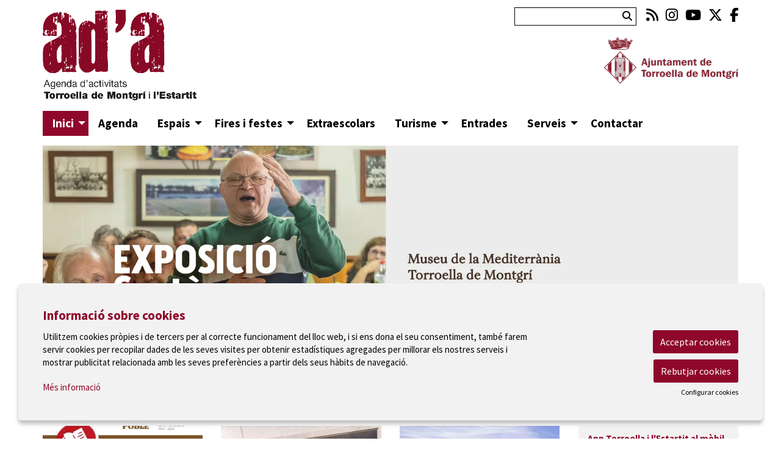

--- FILE ---
content_type: text/html; charset=utf-8
request_url: https://www.agendatorroella.com/
body_size: 37161
content:

<!DOCTYPE html>
<!-- paulirish.com/2008/conditional-stylesheets-vs-css-hacks-answer-neither/ -->
<!--[if IE 8]>    <html class="no-js lt-ie9" lang='ca' xml:lang='ca' xmlns="http://www.w3.org/1999/xhtml"> <![endif]-->
<!--[if gt IE 8]><!--> 
<html class="no-js inici    " lang='ca' xml:lang='ca' xmlns="http://www.w3.org/1999/xhtml"> <!--<![endif]-->
    <head>

            
    <meta charset="utf-8" />
    <meta property="" content="" />
    <title>Inici | Agenda d'activitats de Torroella de Montgrí i l'Estartit</title>
    <base href = "https://www.agendatorroella.com/" target="_self" />
    <meta name="author" content="Agenda d'activitats de Torroella de Montgrí i l'Estartit"/>
    <meta name="description" content="Agenda d'activitats de Torroella de Montgrí i l'Estartit" />
    
        <meta property="og:title" content="Inici | Agenda d'activitats de Torroella de Montgrí i l'Estartit" /> 
    <meta property="og:description" content="Agenda d'activitats de Torroella de Montgrí i l'Estartit" /> 
     

        <meta property="twitter:card" content="summary_large_image"> 
    <meta property="twitter:title" content="Inici | Agenda d'activitats de Torroella de Montgrí i l'Estartit" /> 
    <meta property="twitter:description" content="Agenda d'activitats de Torroella de Montgrí i l'Estartit" /> 
     
        <!-- Set the viewport width to device width for mobile -->

    <meta name="robots" content="all" />
    
                    <meta name="viewport" content="width=device-width" />
                        <link href="pujades/images/ada_favicon.png?261" type="image/png" rel="shortcut icon" />
            <link href="pujades/images/ada_favicon.png?261" type="image/png" rel="icon" />
                        <link rel="canonical" href="https://www.agendatorroella.com"/>
            
        <link rel="stylesheet" type="text/css" href="dissenys/eventis/scss/app.css?261" media="screen" title="default" />

                    <link rel="stylesheet" type="text/css" href="dissenys/eventis/scss/revolution.css?261" media="screen" title="default" />
            
        <!--[if gte IE 9]>
            <link rel="stylesheet" type="text/css" href="css/ie.css" />
        <![endif]-->

        <!--[if gte IE 8]>
            <link rel="stylesheet" type="text/css" href="css/ie.css" />
        <![endif]-->
        
        
        <script type="application/ld+json">
            [{"@context":"http:\/\/schema.org","@graph":[{"@type":"Website","@id":"https:\/\/www.agendatorroella.com\/www.agendatorroella.com#website","url":"https:\/\/www.agendatorroella.com\/www.agendatorroella.com","name":"Agenda d'activitats de Torroella de Montgr\u00ed i l'Estartit","description":"Agenda d'activitats de Torroella de Montgr\u00ed i l'Estartit","potentialAction":{"@type":"SearchAction","target":"https:\/\/www.agendatorroella.com\/ca\/cercador.html?search={search_term_string}","query-input":"required name=search_term_string"}},{"@type":"Webpage","@id":"https:\/\/www.agendatorroella.com\/\/#webpage","url":"https:\/\/www.agendatorroella.com\/\/","name":"Inici","description":"","inLanguage":"ca","isPartOf":{"@id":"https:\/\/www.agendatorroella.com\/www.agendatorroella.com#website"},"datePublished":"2011-02-10T16:32:15+01:00","dateModified":"2026-01-16T08:41:21+01:00"}]}]        </script>

    </head>

    <body class="page_22  " >

        
        <div class="container  " >
            <div id="pagina" >
                                    <section id="header" class="hide-for-small" aria-label="Capçalera">
                        <div class="header_content" >
                            <div class="row hide-for-small-only ">
            <div class="columns medium-4 small-12">
                <button class="anar-a-contingut">Anar al contingut principal</button>
    <button class="atuar-carrusels" data-estat="play">Aturar tots els carrusels</button>
        <div id="link_inici">
        <a tabindex="0" class="fade" href="https://www.agendatorroella.com/ca/inici.html" title="Agenda d'activitats de Torroella de Montgrí i l'Estartit">
            <img src="pujades/images/ada_logo.png" alt="Agenda d'activitats de Torroella de Montgrí i l'Estartit"/>
        </a>
    </div>
            </div>

        <div class="columns medium-8 columns hide-for-small">
            <div class="barra_superior ">
                <div class="row  ">
                    <div class="columns small-12">
                            <ul class="sub-nav-social hide-for-small" role="menu" aria-label="Menú xarxes socials">
                    <li class="social" role="presentation">
                <a href="/ca/rss" target="_blank" title="rss" role="menuitem">
                    <i class="fas fa-rss"></i><span class="sr-only">Link a rss</span>
                </a>
            </li>
                        <li class="social" role="presentation">
                <a href="https://www.instagram.com/visitestartit/" target="_blank" title="instagram" role="menuitem">
                    <i class="fab fa-instagram"></i><span class="sr-only">Link a instagram</span>
                </a>
            </li>
                        <li class="social" role="presentation">
                <a href="https://www.youtube.com/user/VisitEstartit" target="_blank" title="youtube" role="menuitem">
                    <i class="fab fa-youtube"></i><span class="sr-only">Link a youtube</span>
                </a>
            </li>
                        <li class="social" role="presentation">
                <a href="https://twitter.com/AjTorroella" target="_blank" title="twitter" role="menuitem" >
                    <i class="fab fa-x-twitter"></i><span class="sr-only">Link a twitter</span>
                </a>
            </li>
                        <li class="social" role="presentation">
                <a href="https://www.facebook.com/ajuntamentorroellademontgri/" target="_blank" title="facebook" role="menuitem">
                    <i class="fab fa-facebook-f"></i><span class="sr-only">Link a facebook</span>
                </a>
            </li>
                </ul>
            <form role="search" aria-label="Cercador" class="formCerca formCercaHeader" method="get" action="https://www.agendatorroella.com/ca/cercador.html">
            <input aria-label="Text a cercar" class="cercaHeader" type="text" id="" name="search" value="">
            <div role="button" class="button-wrap-lupa lupaHeader" tabindex="0">
                <span class="fa fa-search btnCercaHeader"><span class="sr-only">Cercar</span></span>
            </div>
        </form>
                            </div>
                </div>
                <div class="row  ">
                    <div class="columns small-12 medium-text-right">
                                    <div class="baner_grup_92 baner-grup banner_header" data-grup-name="Banners header" data-grup-id="92">
                            <div class="baner_1002 baner-item" data-baner-name="Ajuntament de Torroella de Montgrí" data-baner-id="1002">
                    <a title="Ajuntament de Torroella de Montgrí" href="http://www.torroella-estartit.cat" target="_blank" class="bannerLink imatge  " rel="">
                                            <img class="banner_header" 
                            alt="Ajuntament de Torroella de Montgrí" 
                            title="Ajuntament de Torroella de Montgrí"
                                                        src="/img/image/fotos/aj_torroella_escut.png" />
                        </a>                </div>
                        </div>
                            </div>
                </div>
            </div>
        </div>
        
        </div>
                        </div>
                    </section>
                                    <section aria-label="Menú">
                
<div class="row ">
    <div class="columns large-12">                
        <div class="top-bar">
                        <nav class="top-bar-left">
                            <ul id="menutop_0_" data-dropdown-menu class="dropdown menu" >

                                    <li class=" id_22  active is-active menu_id_36 p-22" >
                            <a class=" no-fade menu-button" data-href="https://www.agendatorroella.com/ca/inici.html" href="https://www.agendatorroella.com/ca/inici.html"  target="_self" title="Inici">
                                <span class="menu-label">Inici</span>
                                                            </a>
                                        <ul id="menutop_36_1"  class="menu" >

                                    <li class="  menu_id_1114 p-1035" >
                            <a class=" no-fade menu-subbutton" data-href="https://www.agendatorroella.com/ca/app-torroella-estartit-mobil.html" href="https://www.agendatorroella.com/ca/app-torroella-estartit-mobil.html"  target="_self" title="Descarrega't l'App Torroella i l'Estartit al mòbil">
                                <span class="menu-label">App Torroella i l'Estartit al mòbil</span>
                                                            </a>
                                                </li>
                                            <li class="  menu_id_1119" >
                            <a class="menu-subbutton" data-href="https://www.torroella-estartit.cat/ca/ada-agenda-dactivitats.html"  href="https://www.torroella-estartit.cat/ca/ada-agenda-dactivitats.html"  target="_blank" title="Agenda mensual ADA en pdf">
                                <span class="menu-label">Agenda en PDF</span>
                            </a>
                                                </li>
                            </ul>
                            </li>
                                            <li class=" id_28  menu_id_45 p-28" >
                            <a class=" no-fade menu-button" data-href="https://www.agendatorroella.com/ca/programacio.html" href="https://www.agendatorroella.com/ca/programacio.html"  target="_self" title="">
                                <span class="menu-label">Agenda</span>
                                                            </a>
                                                </li>
                                            <li class=" id_44  menu_id_53" >
                            <a class="menu-button" data-href="/ca/equipaments/l/espais-33.html"  href="/ca/equipaments/l/espais-33.html"  target="_self" title="Espais">
                                <span class="menu-label">Espais</span>
                            </a>
                                        <ul id="menutop_53_1"  class="menu" >

                                    <li class="  menu_id_1062 p-0" >
                            <a class=" no-fade menu-subbutton" data-href="javascript:void(0);" href="javascript:void(0);"  target="_self" title="">
                                <span class="menu-label">Equipaments municipals culturals</span>
                                                            </a>
                                        <ul id="menutop_1062_2"  class="menu" >

                                    <li class="  menu_id_1031" >
                            <a class="menu-subbutton" data-href="/ca/equipaments/l/3-museu-de-la-mediterrania.html"  href="/ca/equipaments/l/3-museu-de-la-mediterrania.html"  target="_self" title="">
                                <span class="menu-label">Museu de la Mediterrània</span>
                            </a>
                                                </li>
                                            <li class="  menu_id_1032" >
                            <a class="menu-subbutton" data-href="/ca/equipaments/l/1002-auditori-teatre-espai-ter.html"  href="/ca/equipaments/l/1002-auditori-teatre-espai-ter.html"  target="_self" title="">
                                <span class="menu-label">Auditori Teatre Espai Ter</span>
                            </a>
                                                </li>
                                            <li class="  menu_id_1124" >
                            <a class="menu-subbutton" data-href="https://www.agendatorroella.com/ca/equipaments/l/2056-espai-medes.html"  href="https://www.agendatorroella.com/ca/equipaments/l/2056-espai-medes.html"  target="_blank" title="">
                                <span class="menu-label">Espai Medes</span>
                            </a>
                                                </li>
                                            <li class="  menu_id_1033" >
                            <a class="menu-subbutton" data-href="/ca/equipaments/l/1003-cinema-petit.html"  href="/ca/equipaments/l/1003-cinema-petit.html"  target="_self" title="">
                                <span class="menu-label">Cine Petit</span>
                            </a>
                                                </li>
                                            <li class="  menu_id_1034" >
                            <a class="menu-subbutton" data-href="/ca/equipaments/l/1004-cinema-montgri.html"  href="/ca/equipaments/l/1004-cinema-montgri.html"  target="_self" title="">
                                <span class="menu-label">Cinema Montgrí</span>
                            </a>
                                                </li>
                                            <li class="  menu_id_1035" >
                            <a class="menu-subbutton" data-href="/ca/equipaments/l/1005-biblioteca-municipal-pere-blasi.html"  href="/ca/equipaments/l/1005-biblioteca-municipal-pere-blasi.html"  target="_self" title="">
                                <span class="menu-label">Biblioteca Municipal Pere Blasi</span>
                            </a>
                                                </li>
                                            <li class="  menu_id_1113" >
                            <a class="menu-subbutton" data-href="/ca/equipaments/l/1006-biblioteca-municipal-mar-de-llibres-estartit.html"  href="/ca/equipaments/l/1006-biblioteca-municipal-mar-de-llibres-estartit.html"  target="_self" title="">
                                <span class="menu-label">Biblioteca Municipal Mar de Llibres de l'Estartit</span>
                            </a>
                                                </li>
                                            <li class="  menu_id_1036" >
                            <a class="menu-subbutton" data-href="/ca/equipaments/l/1007-capella-de-sant-antoni.html"  href="/ca/equipaments/l/1007-capella-de-sant-antoni.html"  target="_self" title="">
                                <span class="menu-label">La Capella de Sant Antoni</span>
                            </a>
                                                </li>
                                            <li class="  menu_id_1037" >
                            <a class="menu-subbutton" data-href="/ca/equipaments/l/1008-casa-pastors.html"  href="/ca/equipaments/l/1008-casa-pastors.html"  target="_self" title="">
                                <span class="menu-label">Casa Pastors</span>
                            </a>
                                                </li>
                                            <li class="  menu_id_1038" >
                            <a class="menu-subbutton" data-href="/ca/equipaments/l/1009-convent-dels-agustins.html"  href="/ca/equipaments/l/1009-convent-dels-agustins.html"  target="_self" title="">
                                <span class="menu-label">Convent dels Agustins</span>
                            </a>
                                                </li>
                                            <li class="  menu_id_1039" >
                            <a class="menu-subbutton" data-href="/ca/equipaments/l/1010-claustre-de-lhospital.html"  href="/ca/equipaments/l/1010-claustre-de-lhospital.html"  target="_self" title="">
                                <span class="menu-label">Claustre de l'Hospital</span>
                            </a>
                                                </li>
                                            <li class="  menu_id_1041" >
                            <a class="menu-subbutton" data-href="/ca/equipaments/l/1018-centre-de-documentacio-del-montgri-les-illes-.html"  href="/ca/equipaments/l/1018-centre-de-documentacio-del-montgri-les-illes-.html"  target="_self" title="">
                                <span class="menu-label">Centre de Documentació del Museu de la Mediterrània</span>
                            </a>
                                                </li>
                                            <li class="  menu_id_1040" >
                            <a class="menu-subbutton" data-href="/ca/equipaments/l/1011-sala-dexposicions-de-lestartit.html"  href="/ca/equipaments/l/1011-sala-dexposicions-de-lestartit.html"  target="_self" title="">
                                <span class="menu-label">Sala d'Exposicions de l'EMD de l'Estartit</span>
                            </a>
                                                </li>
                                            <li class="  menu_id_1112" >
                            <a class="menu-subbutton" data-href="https://www.agendatorroella.com/ca/equipaments/l/1202-espai-jove-lestartit.html"  href="https://www.agendatorroella.com/ca/equipaments/l/1202-espai-jove-lestartit.html"  target="_blank" title="">
                                <span class="menu-label">Espai Jove de l'Estartit</span>
                            </a>
                                                </li>
                                            <li class="  menu_id_1115" >
                            <a class="menu-subbutton" data-href="https://www.agendatorroella.com/ca/equipaments/l/1320-ermita-de-santa-caterina-.html"  href="https://www.agendatorroella.com/ca/equipaments/l/1320-ermita-de-santa-caterina-.html"  target="_self" title="Ermita de Santa Caterina">
                                <span class="menu-label">Ermita de Santa Caterina</span>
                            </a>
                                                </li>
                            </ul>
                            </li>
                                            <li class="  menu_id_1078 p-44" >
                            <a class=" no-fade menu-subbutton" data-href="https://www.agendatorroella.com/ca/equipaments.html" href="https://www.agendatorroella.com/ca/equipaments.html"  target="_blank" title="">
                                <span class="menu-label">Equipaments culturals privats</span>
                                                            </a>
                                        <ul id="menutop_1078_2"  class="menu" >

                                    <li class="  menu_id_1048" >
                            <a class="menu-subbutton" data-href="/ca/equipaments/l/1022-palau-solterra-museu-de-fotografia-contempora.html"  href="/ca/equipaments/l/1022-palau-solterra-museu-de-fotografia-contempora.html"  target="_self" title="">
                                <span class="menu-label">Palau Solterra-Museu de Fotografia Contemporània</span>
                            </a>
                                                </li>
                                            <li class="  menu_id_1047" >
                            <a class="menu-subbutton" data-href="/ca/equipaments/l/1021-casa-galibern-fundacio-mascort.html"  href="/ca/equipaments/l/1021-casa-galibern-fundacio-mascort.html"  target="_self" title="">
                                <span class="menu-label">Casa Galibern-Fundació Mascort</span>
                            </a>
                                                </li>
                                            <li class="  menu_id_1050" >
                            <a class="menu-subbutton" data-href="/ca/equipaments/l/1023-atrium.html"  href="/ca/equipaments/l/1023-atrium.html"  target="_self" title="">
                                <span class="menu-label">Atrium</span>
                            </a>
                                                </li>
                                            <li class="  menu_id_1049" >
                            <a class="menu-subbutton" data-href="/ca/equipaments/l/1024-trac-dart.html"  href="/ca/equipaments/l/1024-trac-dart.html"  target="_self" title="">
                                <span class="menu-label">Traç d'Art</span>
                            </a>
                                                </li>
                                            <li class="  menu_id_1052" >
                            <a class="menu-subbutton" data-href="/ca/equipaments/l/1025-taller-escola-de-tapissos-embolic.html"  href="/ca/equipaments/l/1025-taller-escola-de-tapissos-embolic.html"  target="_self" title="">
                                <span class="menu-label">Taller escola de tapissos Embolic</span>
                            </a>
                                                </li>
                            </ul>
                            </li>
                                            <li class="  menu_id_1079 p-0" >
                            <a class=" no-fade menu-subbutton" data-href="javascript:void(0);" href="javascript:void(0);"  target="_self" title="">
                                <span class="menu-label">Equipaments educatius</span>
                                                            </a>
                                        <ul id="menutop_1079_2"  class="menu" >

                                    <li class="  menu_id_1080" >
                            <a class="menu-subbutton" data-href="ca/equipaments/l/1112-escola-bressol-el-petit-montgri.html"  href="ca/equipaments/l/1112-escola-bressol-el-petit-montgri.html"  target="_self" title="">
                                <span class="menu-label">Escola Bressol Municipal El Petit Montgrí</span>
                            </a>
                                                </li>
                                            <li class="  menu_id_1089" >
                            <a class="menu-subbutton" data-href="http://www.agendatorroella.com/ca/equipaments/l/1191-escola-bressol-mar-i-cel-de-lestartit.html"  href="http://www.agendatorroella.com/ca/equipaments/l/1191-escola-bressol-mar-i-cel-de-lestartit.html"  target="_self" title="">
                                <span class="menu-label">Escola Bressol Mar i Cel</span>
                            </a>
                                                </li>
                                            <li class="  menu_id_1090" >
                            <a class="menu-subbutton" data-href="http://www.agendatorroella.com/ca/equipaments/l/1197-institut-montgri.html"  href="http://www.agendatorroella.com/ca/equipaments/l/1197-institut-montgri.html"  target="_self" title="">
                                <span class="menu-label">Institut Montgrí</span>
                            </a>
                                                </li>
                                            <li class="  menu_id_1091" >
                            <a class="menu-subbutton" data-href="http://www.agendatorroella.com/ca/equipaments/l/1198-escola-portitxol.html"  href="http://www.agendatorroella.com/ca/equipaments/l/1198-escola-portitxol.html"  target="_self" title="">
                                <span class="menu-label">Escola Portitxol</span>
                            </a>
                                                </li>
                                            <li class="  menu_id_1092" >
                            <a class="menu-subbutton" data-href="http://www.agendatorroella.com/ca/equipaments/l/1200-collegi-sant-gabriel.html"  href="http://www.agendatorroella.com/ca/equipaments/l/1200-collegi-sant-gabriel.html"  target="_self" title="">
                                <span class="menu-label">Col.legi Sant Gabriel</span>
                            </a>
                                                </li>
                                            <li class="  menu_id_1096" >
                            <a class="menu-subbutton" data-href="http://www.agendatorroella.com/ca/equipaments/l/1201-escola-guillem-de-montgri.html"  href="http://www.agendatorroella.com/ca/equipaments/l/1201-escola-guillem-de-montgri.html"  target="_self" title="">
                                <span class="menu-label">Escola Guillem de Montgrí</span>
                            </a>
                                                </li>
                            </ul>
                            </li>
                                            <li class="  menu_id_1042 p-0" >
                            <a class=" no-fade menu-subbutton" data-href="javascript:void(0);" href="javascript:void(0);"  target="_self" title="">
                                <span class="menu-label">Equipaments esportius</span>
                                                            </a>
                                        <ul id="menutop_1042_2"  class="menu" >

                                    <li class="  menu_id_1043" >
                            <a class="menu-subbutton" data-href="/ca/equipaments/l/1012-pavello-municipal-de-torroella-de-montgri.html"  href="/ca/equipaments/l/1012-pavello-municipal-de-torroella-de-montgri.html"  target="_self" title="">
                                <span class="menu-label">Pavelló Municipal d'Esports</span>
                            </a>
                                                </li>
                                            <li class="  menu_id_1045" >
                            <a class="menu-subbutton" data-href="ca/equipaments/l/1015-camp-municipal-desports-de-torroella-de-montg.html"  href="ca/equipaments/l/1015-camp-municipal-desports-de-torroella-de-montg.html"  target="_self" title="">
                                <span class="menu-label">Camp Municipal d'Esports de Torroella de Montgrí</span>
                            </a>
                                                </li>
                                            <li class="  menu_id_1051" >
                            <a class="menu-subbutton" data-href="/ca/equipaments/l/1014-gimnas-de-lescola-guillem-de-montgri.html"  href="/ca/equipaments/l/1014-gimnas-de-lescola-guillem-de-montgri.html"  target="_self" title="">
                                <span class="menu-label">Gimnàs de l'Escola Guillem de Montgrí</span>
                            </a>
                                                </li>
                                            <li class="  menu_id_1104" >
                            <a class="menu-subbutton" data-href="ca/equipaments/l/1243-nou-pavello-municipal-desports.html"  href="ca/equipaments/l/1243-nou-pavello-municipal-desports.html"  target="_self" title="">
                                <span class="menu-label">Nou pavelló municipal d'esports</span>
                            </a>
                                                </li>
                                            <li class="  menu_id_1105" >
                            <a class="menu-subbutton" data-href="ca/equipaments/l/1244-nou-camp-municipal-desports.html"  href="ca/equipaments/l/1244-nou-camp-municipal-desports.html"  target="_self" title="">
                                <span class="menu-label">Nou camp municipal d'esports</span>
                            </a>
                                                </li>
                                            <li class="  menu_id_1106" >
                            <a class="menu-subbutton" data-href="https://www.agendatorroella.com/ca/equipaments/l/1245-bike-park.html"  href="https://www.agendatorroella.com/ca/equipaments/l/1245-bike-park.html"  target="_self" title="">
                                <span class="menu-label">Bike Park</span>
                            </a>
                                                </li>
                                            <li class="  menu_id_1107" >
                            <a class="menu-subbutton" data-href="https://www.agendatorroella.com/ca/equipaments/l/1013-sala-polivalent-de-lestartit.html"  href="https://www.agendatorroella.com/ca/equipaments/l/1013-sala-polivalent-de-lestartit.html"  target="_self" title="">
                                <span class="menu-label">Sala Polivalent de l'Estartit</span>
                            </a>
                                                </li>
                                            <li class="  menu_id_1108" >
                            <a class="menu-subbutton" data-href="https://www.agendatorroella.com/ca/equipaments/l/1016-camp-municipal-de-futbol-de-lestartit.html"  href="https://www.agendatorroella.com/ca/equipaments/l/1016-camp-municipal-de-futbol-de-lestartit.html"  target="_blank" title="">
                                <span class="menu-label">Camp Municipal d'Esports de l'Estartit</span>
                            </a>
                                                </li>
                            </ul>
                            </li>
                                            <li class="  menu_id_1061 p-0" >
                            <a class=" no-fade menu-subbutton" data-href="javascript:void(0);" href="javascript:void(0);"  target="_self" title="">
                                <span class="menu-label">Espais públics</span>
                                                            </a>
                                        <ul id="menutop_1061_2"  class="menu" >

                                    <li class="  menu_id_1059" >
                            <a class="menu-subbutton" data-href="http://www.agendatorroella.com/ca/equipaments/l/1184-placa-de-la-vila-de-torroella.html"  href="http://www.agendatorroella.com/ca/equipaments/l/1184-placa-de-la-vila-de-torroella.html"  target="_self" title="">
                                <span class="menu-label">Plaça de la Vila de Torroella</span>
                            </a>
                                                </li>
                                            <li class="  menu_id_1109" >
                            <a class="menu-subbutton" data-href="https://www.agendatorroella.com/ca/equipaments/l/1195-passeig-de-lesglesia-de-torroella.html"  href="https://www.agendatorroella.com/ca/equipaments/l/1195-passeig-de-lesglesia-de-torroella.html"  target="_self" title="">
                                <span class="menu-label">Passeig de l'Església</span>
                            </a>
                                                </li>
                                            <li class="  menu_id_1060" >
                            <a class="menu-subbutton" data-href="/ca/equipaments/l/1027-pati-de-can-quintana.html"  href="/ca/equipaments/l/1027-pati-de-can-quintana.html"  target="_self" title="">
                                <span class="menu-label">Pati de Can Quintana al Museu de la Mediterrània</span>
                            </a>
                                                </li>
                                            <li class="  menu_id_1110" >
                            <a class="menu-subbutton" data-href="https://www.agendatorroella.com/ca/equipaments/l/1208-placa-quintana-i-combis.html"  href="https://www.agendatorroella.com/ca/equipaments/l/1208-placa-quintana-i-combis.html"  target="_blank" title="">
                                <span class="menu-label">Plaça Quintana i Combis</span>
                            </a>
                                                </li>
                                            <li class="  menu_id_1111" >
                            <a class="menu-subbutton" data-href="https://www.agendatorroella.com/ca/equipaments/l/1196-jardins-john-lennon.html"  href="https://www.agendatorroella.com/ca/equipaments/l/1196-jardins-john-lennon.html"  target="_blank" title="">
                                <span class="menu-label">Jardins John Lennon</span>
                            </a>
                                                </li>
                                            <li class="  menu_id_1064" >
                            <a class="menu-subbutton" data-href="/ca/equipaments/l/1029-placa-de-lesglesia.html"  href="/ca/equipaments/l/1029-placa-de-lesglesia.html"  target="_self" title="">
                                <span class="menu-label">Plaça de l'Església de l'Estartit</span>
                            </a>
                                                </li>
                                            <li class="  menu_id_1063" >
                            <a class="menu-subbutton" data-href="/ca/equipaments/l/1028-placa-de-la-llevantina.html"  href="/ca/equipaments/l/1028-placa-de-la-llevantina.html"  target="_self" title="">
                                <span class="menu-label">Plaça de la Llevantina</span>
                            </a>
                                                </li>
                            </ul>
                            </li>
                            </ul>
                            </li>
                                            <li class=" id_0  menu_id_65 p-0" >
                            <a class=" no-fade menu-button" data-href="javascript:void(0);" href="javascript:void(0);"  target="_self" title="Fires i festes">
                                <span class="menu-label">Fires i festes</span>
                                                            </a>
                                        <ul id="menutop_65_1"  class="menu" >

                                    <li class="  menu_id_1000 p-1000" >
                            <a class=" no-fade menu-subbutton" data-href="https://www.agendatorroella.com/ca/fires.html" href="https://www.agendatorroella.com/ca/fires.html"  target="_self" title="Fires">
                                <span class="menu-label">Fires</span>
                                                            </a>
                                        <ul id="menutop_1000_2"  class="menu" >

                                    <li class="  menu_id_1008 p-1006" >
                            <a class=" no-fade menu-subbutton" data-href="https://www.agendatorroella.com/ca/emporda-cuina-i-salut.html" href="https://www.agendatorroella.com/ca/emporda-cuina-i-salut.html"  target="_blank" title="Empordà, cuina i salut">
                                <span class="menu-label">Empordà, cuina i salut</span>
                                                            </a>
                                                </li>
                                            <li class="  menu_id_1017 p-1011" >
                            <a class=" no-fade menu-subbutton" data-href="https://www.agendatorroella.com/ca/fimag-fira-internacional-de-magia.html" href="https://www.agendatorroella.com/ca/fimag-fira-internacional-de-magia.html"  target="_self" title="Fimag, Fira Internacional de Màgia">
                                <span class="menu-label">Fimag, Festival Internacional de Màgia</span>
                                                            </a>
                                                </li>
                                            <li class="  menu_id_1118" >
                            <a class=" no-fade menu-subbutton" data-href="javascript:void(0);" href="javascript:void(0);"  target="_self" title="">
                                <span class="menu-label">Beatles Weekend l'Estartit</span>
                                                            </a>
                                                </li>
                                            <li class="  menu_id_1020 p-1012" >
                            <a class=" no-fade menu-subbutton" data-href="https://www.agendatorroella.com/ca/festival-de-torroella-de-montgri.html" href="https://www.agendatorroella.com/ca/festival-de-torroella-de-montgri.html"  target="_self" title="Festival de Torroella de Montgrí">
                                <span class="menu-label">Festival de Torroella de Montgrí</span>
                                                            </a>
                                        <ul id="menutop_1020_3"  class="menu" >

                                    <li class="  menu_id_1022" >
                            <a class=" no-fade menu-subbutton" data-href="https://www.agendatorroella.com/ca/programacio/c/festival-de-torroella-de-montgri-1018.html" href="https://www.agendatorroella.com/ca/programacio/c/festival-de-torroella-de-montgri-1018.html"  target="_self" title="Programa d'activitats Festival de Torroella de Montgrí">
                                <span class="menu-label">Programa d'activitats</span>
                                                            </a>
                                                </li>
                            </ul>
                            </li>
                                            <li class="  menu_id_1023 p-1013" >
                            <a class=" no-fade menu-subbutton" data-href="https://www.agendatorroella.com/ca/fira-de-pirates-i-corsaris-de-les-illes-medes.html" href="https://www.agendatorroella.com/ca/fira-de-pirates-i-corsaris-de-les-illes-medes.html"  target="_blank" title="Fira de Pirates i Corsaris de les Illes Medes">
                                <span class="menu-label">Fira de Pirates i Corsaris de les Illes Medes</span>
                                                            </a>
                                        <ul id="menutop_1023_3"  class="menu" >

                                    <li class="  menu_id_1025" >
                            <a class=" no-fade menu-subbutton" data-href="https://www.agendatorroella.com/ca/programacio/c/fira-de-pirates-i-corsaris-de-les-illes-1020.html" href="https://www.agendatorroella.com/ca/programacio/c/fira-de-pirates-i-corsaris-de-les-illes-1020.html"  target="_blank" title="Fira de Pirates i Corsaris de les Illes Medes">
                                <span class="menu-label">Programa d'activitats</span>
                                                            </a>
                                                </li>
                            </ul>
                            </li>
                                            <li class="  menu_id_1003 p-1003" >
                            <a class=" no-fade menu-subbutton" data-href="https://www.agendatorroella.com/ca/fira-de-sant-andreu.html" href="https://www.agendatorroella.com/ca/fira-de-sant-andreu.html"  target="_blank" title="">
                                <span class="menu-label">Fira de Sant Andreu</span>
                                                            </a>
                                        <ul id="menutop_1003_3"  class="menu" >

                                    <li class="  menu_id_1007 p-1005" >
                            <a class=" no-fade menu-subbutton" data-href="https://www.agendatorroella.com/ca/planol-fira-de-sant-andreu.html" href="https://www.agendatorroella.com/ca/planol-fira-de-sant-andreu.html"  target="_blank" title="">
                                <span class="menu-label">Plànol</span>
                                                            </a>
                                                </li>
                            </ul>
                            </li>
                            </ul>
                            </li>
                                            <li class="  menu_id_1001 p-1018" >
                            <a class=" no-fade menu-subbutton" data-href="https://www.agendatorroella.com/ca/festes-tradicionals.html" href="https://www.agendatorroella.com/ca/festes-tradicionals.html"  target="_self" title="Festes tradicionals">
                                <span class="menu-label">Festes tradicionals</span>
                                                            </a>
                                        <ul id="menutop_1001_2"  class="menu" >

                                    <li class="  menu_id_1027 p-1014" >
                            <a class=" no-fade menu-subbutton" data-href="https://www.agendatorroella.com/ca/festa-major-de-sant-genis.html" href="https://www.agendatorroella.com/ca/festa-major-de-sant-genis.html"  target="_blank" title="Festa Major de Sant Genís">
                                <span class="menu-label">Festa Major de Sant Genís de Torroella de Montgrí</span>
                                                            </a>
                                        <ul id="menutop_1027_3"  class="menu" >

                                    <li class="  menu_id_1068" >
                            <a class=" no-fade menu-subbutton" data-href="https://www.agendatorroella.com/ca/programacio/c/festa-major-de-sant-genis-1019.html" href="https://www.agendatorroella.com/ca/programacio/c/festa-major-de-sant-genis-1019.html"  target="_blank" title="Programació de la Festa Major de Sant Genís">
                                <span class="menu-label">Programació</span>
                                                            </a>
                                                </li>
                            </ul>
                            </li>
                                            <li class="  menu_id_1117 p-1048" >
                            <a class=" no-fade menu-subbutton" data-href="https://www.agendatorroella.com/ca/festa-de-santa-llucia.html" href="https://www.agendatorroella.com/ca/festa-de-santa-llucia.html"  target="_blank" title="">
                                <span class="menu-label">Festa de Santa Llúcia de l'Estartit</span>
                                                            </a>
                                                </li>
                                            <li class="  menu_id_1086 p-1049" >
                            <a class=" no-fade menu-subbutton" data-href="https://www.agendatorroella.com/ca/festa-major-de-santa-anna-de-lestartit.html" href="https://www.agendatorroella.com/ca/festa-major-de-santa-anna-de-lestartit.html"  target="_blank" title="">
                                <span class="menu-label">Festa Major de Santa Anna de l'Estartit</span>
                                                            </a>
                                                </li>
                            </ul>
                            </li>
                            </ul>
                            </li>
                                            <li class=" id_1065  menu_id_1121 p-1065" >
                            <a class=" no-fade menu-button" data-href="https://www.agendatorroella.com/ca/extraescolars.html" href="https://www.agendatorroella.com/ca/extraescolars.html"  target="_blank" title="Extraescolars">
                                <span class="menu-label">Extraescolars</span>
                                                            </a>
                                                </li>
                                            <li class=" id_0  menu_id_62 p-0" >
                            <a class=" no-fade menu-button" data-href="javascript:void(0);" href="javascript:void(0);"  target="_self" title="Turisme">
                                <span class="menu-label">Turisme</span>
                                                            </a>
                                        <ul id="menutop_62_1"  class="menu" >

                                    <li class="  menu_id_1030 p-1015" >
                            <a class=" no-fade menu-subbutton" data-href="https://www.agendatorroella.com/ca/descobreix.html" href="https://www.agendatorroella.com/ca/descobreix.html"  target="_self" title="">
                                <span class="menu-label">Descobreix</span>
                                                            </a>
                                                </li>
                                            <li class="  menu_id_1028 p-1016" >
                            <a class=" no-fade menu-subbutton" data-href="https://www.agendatorroella.com/ca/on-dormir.html" href="https://www.agendatorroella.com/ca/on-dormir.html"  target="_self" title="On dormir">
                                <span class="menu-label">On dormir</span>
                                                            </a>
                                                </li>
                                            <li class="  menu_id_1029 p-1017" >
                            <a class=" no-fade menu-subbutton" data-href="https://www.agendatorroella.com/ca/on-menjar.html" href="https://www.agendatorroella.com/ca/on-menjar.html"  target="_self" title="On menjar">
                                <span class="menu-label">On menjar</span>
                                                            </a>
                                                </li>
                                            <li class="  menu_id_1065" >
                            <a class="menu-subbutton" data-href="https://visitestartit.com/wp-content/uploads/2024/02/PLANOL-estartit-RECT_2025_V4.pdf"  href="https://visitestartit.com/wp-content/uploads/2024/02/PLANOL-estartit-RECT_2025_V4.pdf"  target="_blank" title="">
                                <span class="menu-label">Plànol de l'Estartit</span>
                            </a>
                                                </li>
                                            <li class="  menu_id_1053" >
                            <a class="menu-subbutton" data-href="https://visitestartit.com/wp-content/uploads/2024/03/PLANOL-torroella-RECT_2025_final.pdf"  href="https://visitestartit.com/wp-content/uploads/2024/03/PLANOL-torroella-RECT_2025_final.pdf"  target="_blank" title="Plànol turístic de Torroella-l'Estartit-Illes Medes">
                                <span class="menu-label">Plànol de Torroella de Montgrí</span>
                            </a>
                                                </li>
                                            <li class="  menu_id_1054" >
                            <a class="menu-subbutton" data-href="https://visitestartit.com/descobreix/parc-natural/"  href="https://visitestartit.com/descobreix/parc-natural/"  target="_blank" title="Parc Natural del Montgrí, les Illes Medes i el Baix Ter">
                                <span class="menu-label">Parc Natural</span>
                            </a>
                                                </li>
                                            <li class="  menu_id_1057" >
                            <a class="menu-subbutton" data-href="https://visitestartit.com/que-puc-fer/pels-actius/"  href="https://visitestartit.com/que-puc-fer/pels-actius/"  target="_blank" title="">
                                <span class="menu-label">Turisme actiu</span>
                            </a>
                                                </li>
                                            <li class="  menu_id_1058" >
                            <a class="menu-subbutton" data-href="https://visitestartit.com/planifica/on-menjar/"  href="https://visitestartit.com/planifica/on-menjar/"  target="_self" title="">
                                <span class="menu-label">Gastronomia</span>
                            </a>
                                                </li>
                            </ul>
                            </li>
                                            <li class=" id_45  menu_id_60" >
                            <a class="menu-button" data-href="https://espaiter.koobin.com/"  href="https://espaiter.koobin.com/"  target="_blank" title="Entrades">
                                <span class="menu-label">Entrades</span>
                            </a>
                                                </li>
                                            <li class=" id_1029  menu_id_1069 p-1029" >
                            <a class=" no-fade menu-button" data-href="https://www.agendatorroella.com/ca/informacio-serveis.html" href="https://www.agendatorroella.com/ca/informacio-serveis.html"  target="_self" title="">
                                <span class="menu-label">Serveis</span>
                                                            </a>
                                        <ul id="menutop_1069_1"  class="menu" >

                                    <li class="  menu_id_1070" >
                            <a class="menu-subbutton" data-href="/ca/serveis/l/alimentacio-1036.html"  href="/ca/serveis/l/alimentacio-1036.html"  target="_self" title="">
                                <span class="menu-label">Alimentació</span>
                            </a>
                                                </li>
                                            <li class="  menu_id_1071" >
                            <a class="menu-subbutton" data-href="https://visitestartit.com/planifica/on-menjar/"  href="https://visitestartit.com/planifica/on-menjar/"  target="_blank" title="">
                                <span class="menu-label">Gastronomia</span>
                            </a>
                                                </li>
                                            <li class="  menu_id_1072" >
                            <a class="menu-subbutton" data-href="/ca/serveis/l/llar-1039.html"  href="/ca/serveis/l/llar-1039.html"  target="_self" title="">
                                <span class="menu-label">Llar</span>
                            </a>
                                                </li>
                                            <li class="  menu_id_1073" >
                            <a class="menu-subbutton" data-href="/ca/serveis/l/moda-i-complements-1040.html"  href="/ca/serveis/l/moda-i-complements-1040.html"  target="_self" title="">
                                <span class="menu-label">Moda i complements</span>
                            </a>
                                                </li>
                                            <li class="  menu_id_1074" >
                            <a class="menu-subbutton" data-href="/ca/serveis/l/salut-estetica-i-bellesa-1046.html"  href="/ca/serveis/l/salut-estetica-i-bellesa-1046.html"  target="_self" title="">
                                <span class="menu-label">Salut, estètica i bellesa</span>
                            </a>
                                                </li>
                                            <li class="  menu_id_1075" >
                            <a class="menu-subbutton" data-href="/ca/serveis/l/serveis-professionals-1047.html"  href="/ca/serveis/l/serveis-professionals-1047.html"  target="_self" title="">
                                <span class="menu-label">Serveis professionals</span>
                            </a>
                                                </li>
                                            <li class="  menu_id_1076" >
                            <a class="menu-subbutton" data-href="/ca/serveis/l/altres-1048.html"  href="/ca/serveis/l/altres-1048.html"  target="_self" title="">
                                <span class="menu-label">Altres</span>
                            </a>
                                                </li>
                            </ul>
                            </li>
                                            <li class=" id_4  menu_id_41 p-4" >
                            <a class=" no-fade menu-button" data-href="https://www.agendatorroella.com/ca/contactar.html" href="https://www.agendatorroella.com/ca/contactar.html"  target="_self" title="Contactar">
                                <span class="menu-label">Contactar</span>
                                                            </a>
                                                </li>
                            </ul>
                    </nav>   
                        
                    </div>
    </div>
</div>                </section>
                                <div class="fons_body"></div>

                <div id="sub_header">
                        <div class="row">
        <div class="columns large-12">
            <div class="slide_revolution">
                    <div class="bannercontainer main" >
        <div class="banner main" id="slider" data-version="5.0" data-grup-name="Slide ID: 33">
            <ul>
                    <li data-baner-name="Exposició Càntut" 
        data-baner-id="10671" 
        data-slotamount="default"
         data-transition="fade" 
         onclick="window.open('https://www.museudelamediterrania.cat/ca/programacio/c/5891-cantavem-cantem-i-cantarem.html', '_blank')" >
                    <img src="/img/image/fotos/1800x600expo.webp?w=1800&amp;h=600&amp;zc=1&amp;aoe=1&amp;q=80&amp;f=webp" 
                                title="Exposició Càntut"
                alt="Exposició Cantàvem, cantem... i cantarem!"/>
                </li>
        <li data-baner-name="" 
        data-baner-id="10598" 
        data-slotamount="default"
         data-transition="fade" 
         onclick="window.open('https://www.museudelamediterrania.cat/ca/propostes-educatives.html', '_blank')" >
                    <img src="/img/image/fotos/baner1800x600_2.webp?w=1800&amp;h=600&amp;sx=5.62&amp;sy=5.62&amp;sw=2477.53&amp;sh=825.84&amp;aoe=1&amp;q=80&amp;f=webp" 
                                title=""
                alt="Informació de les activitats educatives que ofereix el Museu de la Mediterrània"/>
                </li>
        <li data-baner-name="Tots junts la farem grossa" 
        data-baner-id="9418" 
        data-slotamount="default"
         data-transition="fade" 
        >
                    <img src="/img/image/fotos/webagenda.webp?w=1800&amp;h=600&amp;sx=0&amp;sy=0&amp;sw=1796.95&amp;sh=598.98&amp;aoe=1&amp;q=80&amp;f=webp" 
                                title="Tots junts la farem grossa"
                alt="Banner de la campanya de prevenció de residus Tots junts la farem grossa"/>
                </li>
        <li data-baner-name="Museu de la Mediterrània" 
        data-baner-id="4413" 
        data-slotamount="default"
         data-transition="fade" 
         onclick="window.open('https://www.museudelamediterrania.cat/ca/programacio.html', '_blank')" >
                    <img src="/img/image/fotos/entradamuseudelamediterrania11.jpg?w=1800&amp;h=600&amp;sx=49.91&amp;sy=0&amp;sw=3854.51&amp;sh=1284.84&amp;aoe=1&amp;q=80" 
                                title="Museu de la Mediterrània"
                alt="Museu de la Mediterrània"/>
                </li>
        <li data-baner-name="Espai Medes" 
        data-baner-id="10300" 
        data-slotamount="default"
         data-transition="fade" 
         onclick="window.open('https://www.espaimedes.cat/', '_blank')" >
                    <img src="/img/image/fotos/baner_web.webp?w=1800&amp;h=600&amp;sx=0&amp;sy=0&amp;sw=1795.96&amp;sh=598.65&amp;aoe=1&amp;q=80&amp;f=webp" 
                                title="Espai Medes"
                alt="Espai Medes, Port de l'Estartit"/>
                </li>
        <li data-baner-name="Fundació Vila Casas" 
        data-baner-id="4421" 
        data-slotamount="default"
         data-transition="fade" 
         onclick="window.open('https://www.fundaciovilacasas.com/ca/museu/museu-palau-solterra-torroella-de-montgri', '_blank')" >
                    <img src="/img/image/fotos/baner_palausolterra_torroella-estartit_1800x600px.jpg?w=1800&amp;h=600&amp;zc=1&amp;aoe=1&amp;q=80" 
                                title="Fundació Vila Casas"
                alt="Fundació Vila Casas Palau Solterra Torroella"/>
                </li>
        <li data-baner-name="Casa Galibern - Fundació Mascort" 
        data-baner-id="4415" 
        data-slotamount="default"
         data-transition="fade" 
         onclick="window.open('https://www.fundaciomascort.com/es/', '_blank')" >
                    <img src="/img/image/fotos/bannerfm-ada.jpg?w=1800&amp;h=600&amp;zc=1&amp;aoe=1&amp;q=80" 
                                title="Casa Galibern - Fundació Mascort"
                alt="Casa Galibern - Fundació Mascort"/>
                </li>
                </ul>
        </div>
    </div>
                </div>
        </div>
    </div>
                <div class="row show-for-medium-up ">
                <div class="columns large-12 medium-12 small-12>">
                    <div id="calendar_llarg" aria-live="polite" aria-label="Calendari" role="region" data-equalizer></div>
                </div>
            </div>
            
                </div>

                <section role="main" id="contingut" class="" aria-label="Contingut">
                    
<div class="row ">
    <div class="large-9 medium-9 columns">
        

    <div role="list" id="llistat_productes_home"  data-equalizer="general" data-equalize-on-stack="true"  class="llistat_productes "> 
        <div  data-equalizer="info" data-equalize-on-stack="true"             class="row xlarge-up-3 
                large-up-3 
                medium-up-3 
                small-up-1 
                                style-block ">
                        <div role="listitem" class=" style-block columns column-block box_product box_filtre preview  caducat                 id_10469                   cat_1011 " 
                data-equalizer-watch='general'                >
                <div class="contenidor-product " aria-label="Informació de l'activitat Taula rodona sobre passat, present i reptes de les revistes locals">
                    <div class="row " 
                    
                        data-open-espectacle="https://www.agendatorroella.com/ca/programacio/c/10469-taula.html" data-target-espectacle="_self"                        >
                        <div class="small-12 columns">
                            <div tabindex="-1" class="contenidor-imatge ">

                                <a tabindex="-1"  class="imatge" href="https://www.agendatorroella.com/ca/programacio/c/10469-taula.html" title="Taula rodona sobre passat, present i reptes de les revistes locals">
                                    <img loading="lazy" data-interchange="[/img/image/fotos/cartell110anysemporionxxss.webp?w=320&amp;h=213&amp;zc=1&amp;aoe=1&amp;q=80&amp;f=webp, small],
                                        [/img/image/fotos/cartell110anysemporionxxss.webp?w=263&amp;h=175&amp;zc=1&amp;aoe=1&amp;q=80&amp;f=webp, medium],
                                        [/img/image/fotos/cartell110anysemporionxxss.webp?w=263&amp;h=175&amp;zc=1&amp;aoe=1&amp;q=80&amp;f=webp, large],
                                        [/img/image/fotos/cartell110anysemporionxxss.webp?w=263&amp;h=175&amp;zc=1&amp;aoe=1&amp;q=80&amp;f=webp, xlarge]
                                    "
                                    src="/img/image/fotos/cartell110anysemporionxxss.webp?w=600&amp;h=400&amp;zc=1&amp;aoe=1&amp;q=80&amp;f=webp" 
                                    width ="600"
                                    height ="400"
                                    alt="" 
                                    title="" 
                                     aria-hidden="true"                                     class="img_producte" />
                                    <noscript>
                                        <img src="/img/image/fotos/cartell110anysemporionxxss.webp?w=600&amp;h=400&amp;zc=1&amp;aoe=1&amp;q=80&amp;f=webp"
                                             aria-hidden="true"  
                                            alt="" 
                                            title=""  
                                            width ="600"
                                            height ="400"                               
                                            class="img_producte" />
                                    </noscript>

                                    </a>        <div class="h6 no-margin estat_espectacle estat_preview">
            Finalitzat        </div>
                                        <div class="label-edicio label">2026</div>
                            </div>
                        </div>
                        <div class="small-12 columns">
                            <div class="info" data-equalizer-watch='info'>
                                <a href="https://www.agendatorroella.com/ca/programacio/c/10469-taula.html" title="Taula rodona sobre passat, present i reptes de les revistes locals" class="titol h4 no-margin">Taula rodona sobre passat, present i reptes de les revistes locals</a>
                                <div class="subtitol h5">Intervenen: Miquel Riera, Periodista i col.laborador d’Emporion, Pepa Bagaria, Directora de l’Hemeroteca. Biblioteca de Catalunya i Roger Font, Editor de L’aguait. Modera: Ona Vilà, Periodista i col.laboradora d’Emporion</div><div class="h6 no-margin resum"><div class="data"><span class="data-inici">dv. 16.01.26</span><span class='separador_hora'> | </span><span class='hora'>18:30 h</span></div></div>                                    <div class="categories">
                                                                                    <span class="small categoria c1011">Altres</span>
                                                                                </div>
                                                                </div>
                        </div>
                    </div>
                </div>
            </div>
                        <div role="listitem" class=" style-block columns column-block box_product box_filtre preview                   id_10514                  espai_1004  cat_1010 " 
                data-equalizer-watch='general'                >
                <div class="contenidor-product " aria-label="Informació de l'activitat Cartellera Cinema Montgrí">
                    <div class="row " 
                    
                        data-open-espectacle="https://www.agendatorroella.com/ca/programacio/c/10514-cartellera-cinema-montgri.html" data-target-espectacle="_self"                        >
                        <div class="small-12 columns">
                            <div tabindex="-1" class="contenidor-imatge ">

                                <a tabindex="-1"  class="imatge" href="https://www.agendatorroella.com/ca/programacio/c/10514-cartellera-cinema-montgri.html" title="Cartellera Cinema Montgrí">
                                    <img loading="lazy" data-interchange="[/img/image/fotos/midaada-foto4_6.jpg?w=320&amp;h=213&amp;zc=1&amp;aoe=1&amp;q=80, small],
                                        [/img/image/fotos/midaada-foto4_6.jpg?w=263&amp;h=175&amp;zc=1&amp;aoe=1&amp;q=80, medium],
                                        [/img/image/fotos/midaada-foto4_6.jpg?w=263&amp;h=175&amp;zc=1&amp;aoe=1&amp;q=80, large],
                                        [/img/image/fotos/midaada-foto4_6.jpg?w=263&amp;h=175&amp;zc=1&amp;aoe=1&amp;q=80, xlarge]
                                    "
                                    src="/img/image/fotos/midaada-foto4_6.jpg?w=600&amp;h=400&amp;zc=1&amp;aoe=1&amp;q=80" 
                                    width ="600"
                                    height ="400"
                                    alt="Façana del Cinema Montgrí" 
                                    title="Façana del Cinema Montgrí" 
                                                                        class="img_producte" />
                                    <noscript>
                                        <img src="/img/image/fotos/midaada-foto4_6.jpg?w=600&amp;h=400&amp;zc=1&amp;aoe=1&amp;q=80"
                                             
                                            alt="Façana del Cinema Montgrí" 
                                            title="Façana del Cinema Montgrí"  
                                            width ="600"
                                            height ="400"                               
                                            class="img_producte" />
                                    </noscript>

                                    </a>                                <div class="label-edicio label">2026</div>
                            </div>
                        </div>
                        <div class="small-12 columns">
                            <div class="info" data-equalizer-watch='info'>
                                <a href="https://www.agendatorroella.com/ca/programacio/c/10514-cartellera-cinema-montgri.html" title="Cartellera Cinema Montgrí" class="titol h4 no-margin">Cartellera Cinema Montgrí</a>
                                <div class="h6 no-margin resum"><div class="data"><span class="data-inici">Del dv. 02.01.26</span><span class="data-fi"> al dl. 28.12.26</span></div></div><div class="espai h6 no-margin" ><i class="fa fa-map-marker"></i> Cinema Montgrí</div>                                    <div class="categories">
                                                                                    <span class="small categoria c1010">Cinema</span>
                                                                                </div>
                                                                </div>
                        </div>
                    </div>
                </div>
            </div>
                        <div role="listitem" class=" style-block columns column-block box_product box_filtre preview                   id_9057                  espai_1243  cat_1008 " 
                data-equalizer-watch='general'                >
                <div class="contenidor-product " aria-label="Informació de l'activitat Marxa CREMATORRONS">
                    <div class="row " 
                    
                        data-open-espectacle="https://www.agendatorroella.com/ca/programacio/c/9057-marxa-crematorrons.html" data-target-espectacle="_self"                        >
                        <div class="small-12 columns">
                            <div tabindex="-1" class="contenidor-imatge ">

                                <a tabindex="-1"  class="imatge" href="https://www.agendatorroella.com/ca/programacio/c/9057-marxa-crematorrons.html" title="Marxa CREMATORRONS">
                                    <img loading="lazy" data-interchange="[/img/image/fotos/5_4.webp?w=320&amp;h=213&amp;sx=4.6&amp;sy=89.74&amp;sw=1018.25&amp;sh=678.83&amp;aoe=1&amp;q=80&amp;f=webp, small],
                                        [/img/image/fotos/5_4.webp?w=263&amp;h=175&amp;sx=4.6&amp;sy=89.74&amp;sw=1018.25&amp;sh=678.83&amp;aoe=1&amp;q=80&amp;f=webp, medium],
                                        [/img/image/fotos/5_4.webp?w=263&amp;h=175&amp;sx=4.6&amp;sy=89.74&amp;sw=1018.25&amp;sh=678.83&amp;aoe=1&amp;q=80&amp;f=webp, large],
                                        [/img/image/fotos/5_4.webp?w=263&amp;h=175&amp;sx=4.6&amp;sy=89.74&amp;sw=1018.25&amp;sh=678.83&amp;aoe=1&amp;q=80&amp;f=webp, xlarge]
                                    "
                                    src="/img/image/fotos/5_4.webp?w=600&amp;h=400&amp;sx=4.6&amp;sy=89.74&amp;sw=1018.25&amp;sh=678.83&amp;aoe=1&amp;q=80&amp;f=webp" 
                                    width ="600"
                                    height ="400"
                                    alt="" 
                                    title="" 
                                     aria-hidden="true"                                     class="img_producte" />
                                    <noscript>
                                        <img src="/img/image/fotos/5_4.webp?w=600&amp;h=400&amp;sx=4.6&amp;sy=89.74&amp;sw=1018.25&amp;sh=678.83&amp;aoe=1&amp;q=80&amp;f=webp"
                                             aria-hidden="true"  
                                            alt="" 
                                            title=""  
                                            width ="600"
                                            height ="400"                               
                                            class="img_producte" />
                                    </noscript>

                                    </a>                                <div class="label-edicio label">2026</div>
                            </div>
                        </div>
                        <div class="small-12 columns">
                            <div class="info" data-equalizer-watch='info'>
                                <a href="https://www.agendatorroella.com/ca/programacio/c/9057-marxa-crematorrons.html" title="Marxa CREMATORRONS" class="titol h4 no-margin">Marxa CREMATORRONS</a>
                                <div class="subtitol h5">BTT | E-BIKE | MARXA | TRAIL</div><div class="h6 no-margin resum"><div class="data"><span class="data-inici">Del dg. 19.01.25</span><span class="data-fi"> al dg. 25.01.26</span></div></div><div class="espai h6 no-margin" ><i class="fa fa-map-marker"></i> Nou pavelló municipal d'esports</div>                                    <div class="categories">
                                                                                    <span class="small categoria c1008">Activitats esportives</span>
                                                                                </div>
                                                                </div>
                        </div>
                    </div>
                </div>
            </div>
                        <div role="listitem" class=" style-block columns column-block box_product box_filtre preview                   id_10424                  espai_2582  cat_1011 " 
                data-equalizer-watch='general'                >
                <div class="contenidor-product " aria-label="Informació de l'activitat Festa de Sant Antoni Abat: cercavila de mascotes">
                    <div class="row " 
                    
                        data-open-espectacle="https://www.agendatorroella.com/ca/programacio/c/10424-festa-de-sant-antoni-abat-cercavila-de-mascot.html" data-target-espectacle="_self"                        >
                        <div class="small-12 columns">
                            <div tabindex="-1" class="contenidor-imatge ">

                                <a tabindex="-1"  class="imatge" href="https://www.agendatorroella.com/ca/programacio/c/10424-festa-de-sant-antoni-abat-cercavila-de-mascot.html" title="Festa de Sant Antoni Abat: cercavila de mascotes">
                                    <img loading="lazy" data-interchange="[/img/image/fotos/capturadepantalla2026-01-04113409.webp?w=320&amp;h=213&amp;zc=1&amp;aoe=1&amp;q=80&amp;f=webp, small],
                                        [/img/image/fotos/capturadepantalla2026-01-04113409.webp?w=263&amp;h=175&amp;zc=1&amp;aoe=1&amp;q=80&amp;f=webp, medium],
                                        [/img/image/fotos/capturadepantalla2026-01-04113409.webp?w=263&amp;h=175&amp;zc=1&amp;aoe=1&amp;q=80&amp;f=webp, large],
                                        [/img/image/fotos/capturadepantalla2026-01-04113409.webp?w=263&amp;h=175&amp;zc=1&amp;aoe=1&amp;q=80&amp;f=webp, xlarge]
                                    "
                                    src="/img/image/fotos/capturadepantalla2026-01-04113409.webp?w=600&amp;h=400&amp;zc=1&amp;aoe=1&amp;q=80&amp;f=webp" 
                                    width ="600"
                                    height ="400"
                                    alt="" 
                                    title="" 
                                     aria-hidden="true"                                     class="img_producte" />
                                    <noscript>
                                        <img src="/img/image/fotos/capturadepantalla2026-01-04113409.webp?w=600&amp;h=400&amp;zc=1&amp;aoe=1&amp;q=80&amp;f=webp"
                                             aria-hidden="true"  
                                            alt="" 
                                            title=""  
                                            width ="600"
                                            height ="400"                               
                                            class="img_producte" />
                                    </noscript>

                                    </a>                                <div class="label-edicio label">2026</div>
                            </div>
                        </div>
                        <div class="small-12 columns">
                            <div class="info" data-equalizer-watch='info'>
                                <a href="https://www.agendatorroella.com/ca/programacio/c/10424-festa-de-sant-antoni-abat-cercavila-de-mascot.html" title="Festa de Sant Antoni Abat: cercavila de mascotes" class="titol h4 no-margin">Festa de Sant Antoni Abat: cercavila de mascotes</a>
                                <div class="h6 no-margin resum"><div class="data"><span class="data-inici">dg. 18.01.26</span><span class='separador_hora'> | </span><span class='hora'>13:00 h</span></div></div><div class="espai h6 no-margin" ><i class="fa fa-map-marker"></i> Plaça del Port</div>                                    <div class="categories">
                                                                                    <span class="small categoria c1011">Altres</span>
                                                                                </div>
                                                                </div>
                        </div>
                    </div>
                </div>
            </div>
                        <div role="listitem" class=" style-block columns column-block box_product box_filtre preview                   id_10486                  espai_1006  cat_1032 " 
                data-equalizer-watch='general'                >
                <div class="contenidor-product " aria-label="Informació de l'activitat Recuperació ambiental d'ecosistemes naturals al Parc Natural del Montgrí, les Illes Medes i el Baix Ter">
                    <div class="row " 
                    
                        data-open-espectacle="https://www.agendatorroella.com/ca/programacio/c/10486-recuperacio-ambiental-decosistemes-naturals-a.html" data-target-espectacle="_self"                        >
                        <div class="small-12 columns">
                            <div tabindex="-1" class="contenidor-imatge ">

                                <a tabindex="-1"  class="imatge" href="https://www.agendatorroella.com/ca/programacio/c/10486-recuperacio-ambiental-decosistemes-naturals-a.html" title="Recuperació ambiental d'ecosistemes naturals al Parc Natural del Montgrí, les Illes Medes i el Baix Ter">
                                    <img loading="lazy" data-interchange="[/img/image/fotos/xxerradaparc2026.webp?w=320&amp;h=213&amp;zc=1&amp;aoe=1&amp;q=80&amp;f=webp, small],
                                        [/img/image/fotos/xxerradaparc2026.webp?w=263&amp;h=175&amp;zc=1&amp;aoe=1&amp;q=80&amp;f=webp, medium],
                                        [/img/image/fotos/xxerradaparc2026.webp?w=263&amp;h=175&amp;zc=1&amp;aoe=1&amp;q=80&amp;f=webp, large],
                                        [/img/image/fotos/xxerradaparc2026.webp?w=263&amp;h=175&amp;zc=1&amp;aoe=1&amp;q=80&amp;f=webp, xlarge]
                                    "
                                    src="/img/image/fotos/xxerradaparc2026.webp?w=600&amp;h=400&amp;zc=1&amp;aoe=1&amp;q=80&amp;f=webp" 
                                    width ="600"
                                    height ="400"
                                    alt="" 
                                    title="" 
                                     aria-hidden="true"                                     class="img_producte" />
                                    <noscript>
                                        <img src="/img/image/fotos/xxerradaparc2026.webp?w=600&amp;h=400&amp;zc=1&amp;aoe=1&amp;q=80&amp;f=webp"
                                             aria-hidden="true"  
                                            alt="" 
                                            title=""  
                                            width ="600"
                                            height ="400"                               
                                            class="img_producte" />
                                    </noscript>

                                    </a>                                <div class="label-edicio label">2026</div>
                            </div>
                        </div>
                        <div class="small-12 columns">
                            <div class="info" data-equalizer-watch='info'>
                                <a href="https://www.agendatorroella.com/ca/programacio/c/10486-recuperacio-ambiental-decosistemes-naturals-a.html" title="Recuperació ambiental d'ecosistemes naturals al Parc Natural del Montgrí, les Illes Medes i el Baix Ter" class="titol h4 no-margin">Recuperació ambiental d'ecosistemes naturals al Parc Natural del Montgrí, les Illes Medes i el Baix Ter</a>
                                <div class="h6 no-margin resum"><div class="data"><span class="data-inici">dv. 23.01.26</span><span class='separador_hora'> | </span><span class='hora'>18:00 h</span></div></div><div class="espai h6 no-margin" ><i class="fa fa-map-marker"></i> Biblioteca Municipal Mar de Llibres de l'Estartit</div>                                    <div class="categories">
                                                                                    <span class="small categoria c1032">Lectura i xerrades</span>
                                                                                </div>
                                                                </div>
                        </div>
                    </div>
                </div>
            </div>
                    </div>
    </div>    
        <div id="llistat_productes_botiga_home" class="llistat_productes " data-equalizer="general"> 

        
        <div class="row  xlarge-up-3 large-up-3 medium-up-3 small-up-1 " data-equalizer="info" data-equalize-by-row="true">
                    </div>
    </div>
<div class = "llistat-noticies"
                aria-live = "polite"
                aria-label = "Llistat de notícies"
                data-portada = "1"
                data-tags = "" 
                data-mes = ""
                data-any = ""
                data-search = ""
                data-npp = "4" 
                data-page = "0" 
                data-format = "HOME" >        <div class="row">
            <div class="columns medium-12">
                <h2 class="actualitat">
                    Notícies                </h2>
            </div>
        </div>
                <div 
        data-equalizer data-equalize-by-row="true"                id="696c045f88969"
        class="row style-block 
            xlarge-up-3 
            large-up-3 
            medium-up-3 
            small-up-1            fila
            " >
                </div>
                    </div>
            </div>
                <div class="large-3 medium-3 columns">
            
                
<section id="lateral_dret" class="lateral" aria-label="Contingut lateral" role="complementary">

                <div class="row">
                <div class="columns small-12">
                    <div class="bloc no_padding" id="sub_pages" aria-label="Submenús de pàgina">
                                <ul class="side-nav " class="none" >        

                                    <li class=" ">
                            <a class=" no-fade menu-subbutton" href="https://www.agendatorroella.com/ca/app-torroella-estartit-mobil.html"  target="_self">
                                <span class="menu-label">App Torroella i l'Estartit al mòbil</span>
                                                            </a>
                                                </li>
                                            <li class=" ">
                            <a class="menu-subbutton" href="https://www.torroella-estartit.cat/ca/ada-agenda-dactivitats.html"  target="_blank">
                                Agenda en PDF                            </a>
                                                </li>
                            </ul>
                            </div>
                </div>
            </div>
                <div class="row">
        <div class="columns small-12">
            <div class="">
                <div id="menu_categories" aria-label="Menú de categories d'activitats">
                    <ul class="block nivell_0 "><li class="cat_1011 "><a class="color1" href="https://www.agendatorroella.com/ca/programacio/c/altres-1011.html" >Altres</a></li><li class="cat_1008 "><a class="color1" href="https://www.agendatorroella.com/ca/programacio/c/activitats-esportives-1008.html" >Activitats esportives</a></li><li class="cat_2 "><a class="color1" href="https://www.agendatorroella.com/ca/programacio/c/activitats-familiars-2.html" >Activitats familiars</a></li><li class="cat_1009 "><a class="color1" href="https://www.agendatorroella.com/ca/programacio/c/activitats-formatives-1009.html" >Activitats formatives</a></li><li class="cat_1010 "><a class="color1" href="https://www.agendatorroella.com/ca/programacio/c/cinema-1010.html" >Cinema</a></li><li class="cat_1003 "><a class="color1" href="https://www.agendatorroella.com/ca/programacio/c/exposicions-1003.html" >Exposicions</a></li><li class="cat_1013 "><a class="color1" href="https://www.agendatorroella.com/ca/programacio/c/fira-de-sant-andreu-1013.html" >Fira de Sant Andreu</a></li><li class="cat_1032 "><a class="color1" href="https://www.agendatorroella.com/ca/programacio/c/lectura-i-xerrades-1032.html" >Lectura i xerrades</a></li><li class="cat_1073 "><a class="color1" href="https://www.agendatorroella.com/ca/programacio/c/mercats-1073.html" >Mercats</a></li><li class="cat_1001 "><a class="color1" href="https://www.agendatorroella.com/ca/programacio/c/musica-1001.html" >M&uacute;sica</a></li><li class="cat_1023 "><a class="color1" href="https://www.agendatorroella.com/ca/programacio/c/nadal-1023.html" >Nadal</a></li><li class="cat_1000 "><a class="color1" href="https://www.agendatorroella.com/ca/programacio/c/teatre-i-dansa-1000.html" >Teatre i dansa</a></li><li class="cat_1005 "><a class="color1" href="https://www.agendatorroella.com/ca/programacio/c/visites-guiades-1005.html" >Visites guiades</a></li><li class="cat_cataleg " > <a class="color1" href="https://www.agendatorroella.com/ca/programacio.html" >VEURE TOTS</a></li></ul>    
                </div>
            </div>
        </div>
    </div>
            <div class="row">
            <div class="columns small-12">
                <div class="">
                                            <div class="banners separat">
                                    
        <div aria-label="Grup de banners" aria-live="polite" tabindex="-1" class="baner_grup_88 baner-grup slick-slider bannersSlick" data-slick='{"dots":false,"arrows":true,"autoplay":true,"infinite":true,"centerMode":true,"slidesToShow":1,"slidesToScroll":1,"centerPadding":"0px","lazyLoad":"progressive","autoplaySpeed":4000,"adaptiveHeight":true}' data-grup-name="Laterals Home (rotatori)" data-grup-id="88">
                        
                <div tabindex="-1" class='contingut baner_7034 baner-item' data-baner-name="Logo Biblioteca Pere Blasi" data-baner-id="7034">
                    <a tabindex="0" title="Logo Biblioteca Pere Blasi" href="https://www.bibgirona.cat/biblioteca/torroella-de-montgri" target="_blank" class="bannerLink imatge  " rel="">                        <img  alt="Biblioteca Pere Blasi" title="Logo Biblioteca Pere Blasi" src="/img/image/fotos/logobibliotecaperebalsi.jpg?w=270&amp;q=100&amp;zc=1&amp;aoe=1" />
                        </a>                </div>
                            
                <div tabindex="-1" class='contingut baner_1211 baner-item' data-baner-name="Programació del cinema montgrí" data-baner-id="1211">
                    <a tabindex="0" title="Programació del cinema montgrí" href="http://cineclubtorroellenc.cat/" target="_blank" class="bannerLink imatge  " rel="">                        <img  alt="Consulta aquí tota la programació del cinema montgrí" title="Programació del cinema montgrí" src="/img/image/fotos/cinemamontgrbaner.jpg?w=270&amp;q=100&amp;zc=1&amp;aoe=1" />
                        </a>                </div>
                            
                <div tabindex="-1" class='contingut baner_1107 baner-item' data-baner-name="AD'A Torroella (descàrrega)" data-baner-id="1107">
                    <a tabindex="0" title="AD'A Torroella (descàrrega)" target="_blank" title="download banner" class="bannerLink" href="baixades/adajuny24diffinal_compressed.pdf">                        <img  alt="Agenda d'activitats Torroella de Montgrí i l'Estartit" title="AD'A Torroella (descàrrega)" src="/img/image/fotos/adadescarega.jpg?w=270&amp;q=100&amp;zc=1&amp;aoe=1" />
                        </a>                </div>
                        </div>
                                </div>
                                        </div>
            </div>
        </div>
        </section>            </div>
            </div>                    <div class="clear"></div>
                </section>

            </div>

            
            <section id="footer" class="" aria-label="Peu de pàgina">
                                    <div id="pre_footer">
                        <div class="row  ">
                            <div class="columns medium-12">
                                <!-- Google Tag Manager (noscript) --><noscript>
<iframe src="https://www.googletagmanager.com/ns.html?id=GTM-KPSKTBR"
        height="0" width="0" style="display:none;visibility:hidden"></iframe></noscript><!-- End Google Tag Manager (noscript) -->                            </div>
                        </div>
                    </div>
                    <div class="row  ">
        <div class="columns small-12">
        <div class="footer_content">
            <div class="row ">
                <div class="columns medium-6 small-12">
                    <div class="textContactePeu">
                        <p><strong>Ajuntament de Torroella de Montgrí</strong><br />
T 972 75 81 12 · Plaça de la Vila, 1 · 17257 Torroella de Montgrí</p>
                    </div>
                </div>
                <div class="columns medium-6 small-12">
                    <div class="row ">
                        <div class="columns small-12">
                            
        <ul role="menu" aria-label="Menú del peu de pàgina" class="menu-peu">
                                    <li role="menuitem" class="  id_79 " >
                            <a class="menu-button" href="https://www.agendatorroella.com/ca/mapa-del-web.html" >
                                <span class="menu-label">Mapa del web</span>
                            </a>
                                            </li>
                                <li aria-hidden="true" class="separador">|</li>
                                                        <li role="menuitem" class="  id_80 " >
                            <a class="menu-button" href="https://www.agendatorroella.com/ca/avis-legal.html" >
                                <span class="menu-label">Avís Legal</span>
                            </a>
                                            </li>
                                <li aria-hidden="true" class="separador">|</li>
                                                        <li role="menuitem" class="  id_82 " >
                            <a class="menu-button" href="https://www.agendatorroella.com/ca/us-de-cookies.html" >
                                <span class="menu-label">Cookies</span>
                            </a>
                                            </li>
                                <li aria-hidden="true" class="separador">|</li>
                                                        <li role="menuitem" class="  id_81 " >
                            <a class="menu-button" href="https://www.agendatorroella.com/ca/contactar.html" >
                                <span class="menu-label">Contactar</span>
                            </a>
                                            </li>
                                <li aria-hidden="true" class="separador">|</li>
                                                        <li role="menuitem" class="  id_1120 " >
                            <a class="menu-button" href="https://www.agendatorroella.com/ca/declaracio-daccessibilitat.html" >
                                <span class="menu-label">Accessibilitat</span>
                            </a>
                                            </li>
                                <li aria-hidden="true" class="separador">|</li>
                                        </ul>

                                </div>
                    </div>
                    <div class="row ">
                        <div class="columns small-12">
                                <div id="credits">
        <a href="https://www.eventis.pro/" target="_blank" title="La plataforma per promocionar activitats i projectes culturals">
            <img class="logomantispeu" src="/image/eventis_logo.png" alt="Logotip Eventis"/>
        </a>
    </div>
                            </div>
                    </div>
                </div>
            </div>
            <div class="clear"></div>
                <div role="button" tabindex="0" id="toTop" aria-label="Anar a dalt de tot"><span class="fal fa-angle-up"></span></div>
            </div>
    </div>
            
    </div>            </section>

        </div>
                <script src="https://ajax.googleapis.com/ajax/libs/jquery/2.2.4/jquery.min.js"></script>
        <script src="js/jquery.plugins.js?261"></script>
        <script src="js/motion-ui.min.js"></script>        <script src="js/lightgallery/lightgallery.min.js?261"></script>
        <script src="js/lightgallery/lg-zoom.min.js?261"></script>
        <script src="js/lightgallery/lg-thumbnail.min.js?261"></script>
        <script src="js/lightgallery/lg-autoplay.min.js?261"></script>

                    <script src="js/rs-plugin/js/jquery.themepunch.tools.min.js?261"></script>
            <script src="js/rs-plugin/js/jquery.themepunch.revolution.min.js?261"></script>
            <script src="js/rs-plugin/js/extensions/revolution.extension.video.min.js?261"></script>
                    <script src="js/foundation.min.js?261"></script>                <script>
    const light_gallery_array = new Array();

    $('.obrir_galeria').click(function() {
        $('#galeria_' + this.id).click();
    });

    $(window).load(function() {

                //$("body").removeClass("no-scroll");
        $(".loader_site").addClass("disable");

                setTimeout(function() {
            $("iframe[lsrc]:not(.compraExterna)").each(function() {
                var src = $(this).attr('lsrc');
                $(this).attr('src', src);
            });
        }, 1000);

        //si es carrega un revolution buit (per les cookies) amaguem el panell
        // if($(".slide_revolution .tp-revslider-mainul").children().length == 0){
        //     $(".slide_revolution").hide();
        // }

        //si el panell de google maps es buit l'amaguem
        // if($("#google_map").children().length == 0){
        //     $("#google_map").hide();
        // }

        //disparem event resize per forçar que els equalizers s'adaptin un cop carregat tot.
        window.dispatchEvent(new Event('resize'));
        // $(window).trigger('resize');
        //Foundation.reInit($('[data-equalizer]'));//forcem que equalizer agafi pesos amb tot carregat    
        
    });

    $(document).ready(function() {

                        var ara = new Date();
                ara.setTime(ara.getTime());
                document.cookie="cookieControlPrefs=; expires="+(ara.toUTCString())+"; path=/;";
                document.cookie="cookieControl=; expires="+(ara.toUTCString())+"; path=/;"; 

                //posem cookies_version
                ara.setTime(ara.getTime() + (1000*24*60*60*1000));
                document.cookie="cookies_version=1; expires="+(ara.toUTCString())+"; path=/;"; 
                
            var cookies_options = {
                expires: 365,
                title: "Informació sobre cookies ",
                message: "<p>Utilitzem cookies pr\u00f2pies i de tercers per al correcte funcionament del lloc web, i si ens dona el seu consentiment, tamb\u00e9 farem servir cookies per recopilar dades de les seves visites per obtenir estad\u00edstiques agregades per millorar els nostres serveis i mostrar publicitat relacionada amb les seves prefer\u00e8ncies a partir dels seus h\u00e0bits de navegaci\u00f3.<\/p>\r\n",
                link: "https://www.agendatorroella.com/ca/us-de-cookies.html",
                moreInfoLabel: "Més informació",
                acceptBtnLabel: "Acceptar cookies",
                rejectBtnLabel: "Rebutjar cookies",
                advancedBtnLabel: "Configurar cookies",
                fixedCookieTypeLabel: "Necessàries",
                fixedCookieTypeDesc: "Són cookies imprescindibles perquè el lloc web funcioni correctament.",
                cookieTypesTitle: "Seleccioneu les cookies per acceptar",
                cookieTypes: [{
                    type: 'Analítiques',
                    value: 'analytics',
                    description: 'Cookies relacionades amb visites al lloc, tipus de navegador, etc.'
                },
                {
                    type: 'Marketing',
                    value: 'marketing',
                    description: 'Cookies relacionades amb campanyes publicitàries, com Google Ads, Xarxes Socials, etc.'
                }],
                onAccept: function() {
                                            // var domini_arrel = rootDomain(location.host);
                        // Cookies.remove('_ga', { path: '/',domain: domini_arrel});
                        // Cookies.remove('_gid', { path: '/',domain: domini_arrel});
                        // Cookies.remove('_gat', { path: '/',domain: domini_arrel});

                        var analytics_storage = 'denied';//per defecte cookies no permeses      
                        if ($.fn.ihavecookies.preference('analytics') === true || "1" !== "1") { //validem que les cookies d' analytics estiguin acceptades
                            analytics_storage = 'granted';
                        }
                        var ad_storage          = 'denied';//per defecte cookies no permeses    
                        var ad_user_data        = 'denied';
                        var ad_personalization  = 'denied';    
                        if ($.fn.ihavecookies.preference('marketing') === true || "1" !== "1") { //validem que les cookies de marketing estiguin acceptades
                            ad_storage          = 'granted';
                            ad_user_data        = 'granted';
                            ad_personalization  = 'granted'; 
                        }

                        //actualitzem consentiment de cookies a google
                        gtag('consent', 'update', {
                            'ad_storage': ad_storage,
                            'analytics_storage': analytics_storage,
                            'ad_user_data': ad_user_data,
                            'ad_personalization': ad_personalization
                        });
                                                if ($.fn.ihavecookies.preference('analytics') === true || "1" !== "1") { //validem que les cookies d' analytics estiguin acceptades

                            //actualitzem consentiment de cookies a Matomo
                            _paq.push(['setCookieConsentGiven']);

                        }
                        
                    //recarreguem pagina
                    // location.reload();
                }
            }

            $('body').ihavecookies(cookies_options);

            $(document).on('click', '#gdpr-cookie-advanced', function() {
                $("#gdpr-cookie-accept").text("Acceptar cookies seleccionades");
                $("#gdpr-cookie-advanced").hide();
                //$('<button id="gdpr-cookie-rebutjar-totes" type="button">Rebutjar totes les cookies</button>').insertAfter("#gdpr-cookie-accept");
            });

            $(document).on('click', '#gdpr-cookie-rebutjar-totes', function() {
                $("#gdpr-cookie-advanced").trigger("click");//entrem a mode avançat
                $("#gdpr-cookietype-analytics").prop("checked", false);//desseleccionem cookies
                $("#gdpr-cookietype-marketing").prop("checked", false);
                $("#gdpr-cookie-accept").trigger("click");//acceptem cookies seleccionades

                // var domini_arrel = rootDomain(location.host);

                // Cookies.remove('_ga', { path: '/',domain: domini_arrel});
                // Cookies.remove('_gid', { path: '/',domain: domini_arrel});
                // Cookies.remove('_gat', { path: '/',domain: domini_arrel});
            });

            //botó per tornar a obrir panell de cookies
            $(document).on('click','.obrir-popup-gdpr-cookie',function(){
                cookies_options['delay']="0";//fem que apareixi instantani
                $('body').ihavecookies(cookies_options, 'reinit');
            });

            
        $(document).foundation();

        var menu_burger_open = false;
        var posicio_menu_open = 0;
        $(".burger").click(function() {
            if (menu_burger_open == false) {
                setTimeout(function() {
                    $(".menu-sticky").removeAttr("data-sticky");
                    $(".menu-sticky").removeClass("sticky");
                    $("#responsive-menu").addClass("obert");
                    posicio_menu_open = $(document).scrollTop();
                    window.scrollTo(0, 0);
                    menu_burger_open = true;
                }, 200);
            } else {

                $(".menu-sticky").addClass("sticky").removeAttr("data-sticky");
                $(".menu-sticky").attr("data-sticky", "");
                $("#responsive-menu").removeClass("obert");
                $(document).scrollTop(posicio_menu_open);
                menu_burger_open = false;
            }
        });

        
                var left = (window.screen.width / 2) - ((600 / 2) + 50);
        var top = (window.screen.height / 2) - ((400 / 2) + 100);

        $(".twitter_sharer").click(function(event) {
            var url = $(this).attr("href");
            window.open(url, "Twitter", "width=600, height=400, top=" + top + " ,left=" + left);
            event.preventDefault();
            return false;
        });

        $(".facebook_sharer").click(function(event) {
            var url = $(this).attr("href");
            window.open(url, 'Facebook', "width=600, height=400, top=" + top + " ,left=" + left);
            event.preventDefault();
            return false;
        });

                $("div.videodetector").each(function() {
            $(this).addClass("responsive-embed widescreen")
        });

        /*Analytics on clic social*/
        $(".social-compartir a").click(function(event) {
            var xarxa_social = $(this).attr("title");
            var nom_activitat = $("h1").html();
            trackEventAnalytics('Social compartir', nom_activitat, xarxa_social);
        });

        $("body").on("click", ".button.comprar.set-iframe", function(e) {

            if (!$(this).parent().hasClass("sumari")) { // si es lateral ja el comptem al trac de lateral
                var titol_bloc = $(this).closest(".columns").siblings(".columns").find('.titol').html();
                var titol = $("h1").html();

                if (titol_bloc != "" && titol_bloc != undefined) {
                    trackEventAnalytics('Botó comprar', 'Llistat', titol_bloc.trim());
                } else if (titol != "" && titol != undefined) {
                    trackEventAnalytics('Botó comprar', 'Funcions', titol.trim());
                }
            }
            e.stopPropagation();
        });

        $(".llistat_productes a:not(.self).button.comprar").click(function(e) {
            //console.log("entra");
            /*track boto compra funcions*/
            var titol = $(this).closest(".columns").siblings(".columns").find('.titol').html();
            trackEventAnalytics('Botó comprar', 'Llistat', titol.trim());
            e.stopPropagation();
        });

        var scroll_reveal_fitxa_popup = 0;
        $(".llistat_productes .btn-veure-fitxa-popup").click(function(e) {
            id_activitat = $(this).attr("data-id-activitat");
            reveal = $("#reveal-fitxa-popup");
            content = reveal.find(".content-fitxa")
            url_activitat = "ajax.php?function=get_activitat_fitxa_popup";

            scroll_reveal_fitxa_popup = $(window).scrollTop(); 
            if (id_activitat > 0) {
                $.post(url_activitat, {
                    id: id_activitat
                }).success(function(data) {
                    var result = $.trim(data);
                    content.html(result);
                    reveal.foundation("open");
                    window.dispatchEvent(new Event('resize'));
                });
            }

            e.stopPropagation();
            return false;
        });

                $(document).on('closed.zf.reveal', '#reveal-fitxa-popup', function() {
            $(window).scrollTop(scroll_reveal_fitxa_popup); 
        });

        $(document).on('open.zf.reveal', '#reveal-fitxa-popup', function() {
            init_calendar_shortcode();
            $(this).find(".slick-slider").slick();
            $(this).find(".slick-slider").slick('setPosition');
            window.dispatchEvent(new Event('resize'));
        });
        
                $("body").on("click", "[data-open-mod]", function(e) {
            
            $("#" + $(this).attr("data-open-mod")).foundation('open');

            /*track boto compra funcions*/
            if (!$(this).parent().hasClass("sumari")) { // si es lateral ja el comptem al trac de lateral
                var titol_bloc = $(this).closest(".columns").siblings(".columns").find('.titol').html();
                var titol = $("h1").html();

                if (titol_bloc != "" && titol_bloc != undefined) {
                    trackEventAnalytics('Botó comprar', 'Llistat', titol_bloc.trim());
                } else if (titol != "" && titol != undefined) {
                    trackEventAnalytics('Botó comprar', 'Funcions', titol.trim());
                }
            }

            e.stopPropagation();
            return false;
        });

                $("body").on("click", ".funcio a:not(.self).button.comprar", function(e) {
            /*track boto compra funcions dins fitxa*/
            var titol = $("h1").html(); //
            trackEventAnalytics('Botó comprar', 'Funcions', titol.trim());
            window.open($(this).attr("href"), '_blank');
            return false;
        });

        $("body").on("click", "[data-open-espectacle]", function(e) {
            window.open($(this).attr("data-open-espectacle"), $(this).attr("data-target-espectacle"));
            e.stopPropagation();
            return false;
        });

                $(document).on('open.zf.reveal', '.reveal-modal.compra', function() {
            var modal = $(this);
            var src = modal.find('iframe').attr('lsrc');
            modal.find('iframe').attr('src', src);
        });

        $(".file_uploader").each(function() {

            var arxiu_actual = $(this).children(".arx_actual").children(".arxiu_actual"); /*arxiu actual*/
            var arx_actual = $(this).children(".arx_actual"); /*panell arxiu actual*/
            var arx_nou = $(this).children(".arx_nou"); /*panell arxiu nou*/
            var btn_eliminar = $(this).children(".arx_actual").children(".accions").children(".del_arxiu"); /*boto eliminar*/

            /*Boto eliminar*/
            $(btn_eliminar).click(function() {

                if (confirm("N'estàs segur d'eliminar l'arxiu " + $(arxiu_actual).val())) {
                    $(arxiu_actual).removeAttr("value");
                    $(arx_actual).hide();
                    $(arx_nou).show();
                }
            });
        });

        $(".select2").select2();

        $(".date-input").datepicker();

        $("div.bannerLink").click(function() {

            var href = $(this).attr("data-href");
            var target = $(this).attr("data-target");
            window.open(href, target);
        });

        
        $.datepicker.setDefaults($.datepicker.regional.ca);

        //<![CDATA[
        $(".lupaHeader").click(function() {
            if ($('.cercaHeader').val() != "") {
                $('.barra_superior .formCercaHeader').submit();             }
        });

                $(".banner.main").revolution({
            sliderLayout:"auto",
            navigation: {
                arrows:{enable:true}
            },
            gridwidth:1170,
            gridheight:390,
            minHeight: 0,
            autoHeight:"on",
            spinner: '',
            stopLoop: 'off',
sliderType:"standard",
delay:5000,        });
        
// ===== Control de vídeo + sincronització amb pause/resume =====
var $rev = $('.banner.main');
if (!$rev.length) $rev = $('.banner.interior');
if (!$rev.length) $rev = $('.slide_revolution .banner');
if ($rev.length) {

    function hardenVideo(v) {
        try {
            v.muted = true;
            v.playsInline = true;
            v.setAttribute('muted','');
            v.setAttribute('playsinline','');
            v.setAttribute('webkit-playsinline','');
            v.setAttribute('autoplay','');
            try { v.volume = 0; } catch(_) {}
        } catch(_) {}
    }

    function ensureLoop(v,on){
        try{
            if(on){
                v.setAttribute('loop','');
                v.loop = true;
                if(!v.__loopHandler){
                    v.__loopHandler = function(){
                        try{ v.currentTime=0; }catch(_){}
                        var p=v.play&&v.play(); if(p&&p.catch) p.catch(function(){});
                    };
                    v.addEventListener('ended', v.__loopHandler);
                }
            } else {
                v.removeAttribute('loop');
                v.loop=false;
                if(v.__loopHandler){
                    v.removeEventListener('ended', v.__loopHandler);
                    v.__loopHandler=null;
                }
            }
        }catch(_){}
    }

    function resetAllVideos($scope, forceLoop) {
        $scope.find('video').each(function(){
            try {
                this.pause();
                this.currentTime=0;
                hardenVideo(this);
                ensureLoop(this, !!forceLoop);
            } catch(_){}
        });
    }

    function playCurrentIn($scopeOrSlide, forceLoop) {
        var $ctx = $scopeOrSlide.jquery ? $scopeOrSlide : $($scopeOrSlide);
        var v = $ctx.find('video').get(0);
        if (!v) return;
        hardenVideo(v);
        ensureLoop(v, !!forceLoop);
        var p = v.play && v.play();
        if(p && p.catch) p.catch(function(){});
    }

    var forceSingleVideoLoop=false;
    function recomputeLoopPolicy(){
        var $slides=$rev.find('.tp-revslider-mainul>li');
        var slideCount=$slides.length;
        var videoCountInSlides=$slides.find('video').length;
        forceSingleVideoLoop = (
            slideCount===1 &&
            $slides.eq(0).find('video').length===1 &&
            videoCountInSlides===1
        );
    }

    var sliderPaused=false;
    function getActiveVideo(){
        var $active=$rev.find('li.active-revslide');
        if(!$active.length) $active=$rev.find('li').first();
        return $active.find('video').get(0)||null;
    }
    function pauseCurrentVideo(){ var v=getActiveVideo(); if(v) try{v.pause();}catch(_){}} 
    function playCurrentVideo(){ var v=getActiveVideo(); if(v) try{hardenVideo(v); var p=v.play&&v.play(); if(p&&p.catch)p.catch(function(){});}catch(_){}} 

    $rev.on('revolution.slide.onpause', function(){
        sliderPaused=true;
        pauseCurrentVideo();
        toggleNextOnEndGuards(true);
    });
    $rev.on('revolution.slide.onresume', function(){
        sliderPaused=false;
        toggleNextOnEndGuards(false);
        playCurrentVideo();
    });

    $rev.on('mouseenter', function(){
        sliderPaused=true; pauseCurrentVideo(); toggleNextOnEndGuards(true);
    });
    $rev.on('mouseleave', function(){
        sliderPaused=false; toggleNextOnEndGuards(false); playCurrentVideo();
    });

    function wireEndGuards($scope){
        $scope.find('video').each(function(){
            var v=this; if(v.__guardedEnded) return; v.__guardedEnded=true;
            v.addEventListener('timeupdate', function(){
                if(sliderPaused && v.duration && v.currentTime>=v.duration-0.2){
                    try{v.pause();}catch(_){}
                    try{v.currentTime=v.duration-0.2;}catch(_){}
                }
            });
            v.addEventListener('ended', function(){
                if(sliderPaused){
                    try{v.currentTime=Math.max(0,(v.duration||0)-0.2);}catch(_){}
                    try{v.pause();}catch(_){}
                }
            });
        });
    }

    function toggleNextOnEndGuards(disable){
        $rev.find('[data-actions]').each(function(){
            var $el=$(this); var val=$el.attr('data-actions'); if(!val) return;
            if(disable){
                if(!$el.data('actionsBackup')) $el.data('actionsBackup',val);
                if(/\"event\"\s*:\s*\"video_ended\"/i.test(val)){
                    var neut=val.replace(/\"event\"\s*:\s*\"video_ended\"/ig,'"event":"none"');
                    $el.attr('data-actions', neut);
                }
            } else {
                var bak=$el.data('actionsBackup'); if(bak) $el.attr('data-actions',bak);
            }
        });
    }

    $rev.one('revolution.slide.onloaded', function(){
        recomputeLoopPolicy();
        resetAllVideos($rev, forceSingleVideoLoop);
        var $first=$rev.find('li.active-revslide');
        if($first.length) playCurrentIn($first, forceSingleVideoLoop);
        else playCurrentIn($rev, forceSingleVideoLoop);
        wireEndGuards($rev);

        var host=$rev.get(0);
        if(host && window.MutationObserver){
            new MutationObserver(function(){ wireEndGuards($rev); })
                .observe(host, {childList:true, subtree:true});
        }
    });

    $rev.on('revolution.slide.onchange', function(e,data){
        recomputeLoopPolicy();
        resetAllVideos($rev, forceSingleVideoLoop);
        var $current = data && data.currentslide ? $(data.currentslide) : $rev.find('li.active-revslide');
        if(sliderPaused){ pauseCurrentVideo(); return; }
        if($current.length) playCurrentIn($current, forceSingleVideoLoop);
    });

    var host2=$rev.get(0);
    if(host2 && window.MutationObserver){
        new MutationObserver(function(){
            recomputeLoopPolicy();
            var $slides=$rev.find('.tp-revslider-mainul>li');
            var $videos=$slides.find('video');
            if($videos.length){
                $videos.each(function(){ hardenVideo(this); ensureLoop(this, forceSingleVideoLoop); });
                var $active=$rev.find('li.active-revslide');
                if(!sliderPaused && $active.length) playCurrentIn($active, forceSingleVideoLoop);
            }
        }).observe(host2, {childList:true, subtree:true});
    }
}

// Guardes de fullscreen (opcional)
(function(){
    var d=document;
    function guardExit(fnName){
        var orig=d[fnName]; if(typeof orig!=='function') return;
        d[fnName]=function(){
            var fsEl=d.fullscreenElement||d.webkitFullscreenElement||d.mozFullScreenElement||d.msFullscreenElement;
            if(!fsEl) return;
            var p=orig.apply(d,arguments);
            if(p && p.catch) p.catch(function(){});
            return p;
        };
    }
    ['exitFullscreen','webkitExitFullscreen','mozCancelFullScreen','msExitFullscreen'].forEach(guardExit);
})();

        $('#language').change(function() {
            location.href = $('#language option:selected').attr('title');
        });

        $('.send_form').click(function() {
            $('#' + $(this).parents("form").attr("id")).submit();
        });

        $('.check_form').click(function(evento) {
            if (check_form()) {
                $('#' + $(this).parents("form").attr("id")).submit();
            } else {
                evento.preventDefault();
            }
        });

        $('.delete_form').click(function(evento) {
            delete_form();
            evento.preventDefault();
        });

        //  TO TOP
        $(window).scroll(function() {
            if ($(this).scrollTop() >= 50) {
                $('#toTop').fadeIn(200);
            } else {
                $('#toTop').fadeOut(200);
            }
        });

        $('#toTop').click(function() {
            $('body,html').animate({
                scrollTop: 0
            }, 500);
        });

        //menu categories
        $('#menu_categories .span-desplega').click(function() {
            if ($(this).filter('.collapsed').length) {
                $(this).addClass('expanded').removeClass('collapsed').find('+ ul').slideToggle('medium');
            } else if ($(this).filter('.expanded').length) {
                $(this).addClass('collapsed').removeClass('expanded').find('+ ul').slideToggle('medium');
            }
        });

        /*transicions al passar pagines*/
        /*cal posar la classe fade per fer la transicio*/
        //$('a').not('.foto').not('.no-fade').not('.tabs a').click(function(event) {
        $('.fadeLink').click(function() {
            //event.preventDefault();
            //newLocation = this.href;
            //$('body').fadeOut('slow',newpage);
            $('body').fadeOut('slow');
        });

                    $(window).bind("load", function() {
                var footer = $("#footer");
                if (footer.length > 0) {
                    var pos = footer.position();
                    var height = $(window).height();
                    height = height - pos.top;
                    height = height - footer.height(); //el -48 es el padding top+ padding botom del footer
                    if (height > 0) {
                        footer.css({
                            'margin-top': height + 'px'
                        });
                    }
                }
            });
                        $(document).on('closed.zf.reveal', '#modalBannersPopUPINICI', function() {
                desaCookiePopUpInici()
            });
            
        //links dis popup inici
        $("#modalBannersPopUPINICI a").click(function(e) {
            var link = $(this).attr("href");
            var target = $(this).attr("target");
            GoToLinkPopUpInici(link, target);
            return false;
        });

        //forcem mida imatge, abans que la carregui el lazyload, per evitar redimensionats visuals
        $(".llistat_productes img:first").on('load', function() {
            var first_img = $(this);

            $(".llistat_productes img").each(function() {
                $(this).attr("height", first_img.height()); //afegim height de la primera imatge a tota la resta
                $(this).attr("width", first_img.width());
            });

            //disparem event resize per forçar que els equalizers s'adaptin als lazy load un cop carregada la primera imatge de productes
            window.dispatchEvent(new Event('resize'));
            //ATENCIÓ: en el window.load hem afegit window.dispatchEvent(new Event('resize')); per tal de disparar event resize i que equalizer ho redimensioni tot bé una vegada tot carregat
        });

        //assignem attributs de width i height a totes les imatges
        $('img:not(.llistat_productes img):not(.reveal img):not(.accordion img)').load(function(){
            $(this).attr("height", $(this).height());
            $(this).attr("width", $(this).width());
        }).each(function(){
            if(this.complete) {
                $(this).trigger('load');
            }
        });

        /*CISTELLA DE LA COMPRA KOOBIN*/
        $('.cistella_koobin,.cistella_koobin a').on('click', function() {
            setSrcIframe('https://pre.koobin.com/eventis/index.php?action=PU_tu_compra&embed=1&vid=po7cd873310vnv6mm1b0t45geq');
        });

        /*ZONA PERSONAL KOOBIN*/
        $('.zona_personal_koobin,.zona_personal_koobin a').on('click', function() {
            setSrcIframe('https://pre.koobin.com/eventis/index.php?action=PU_zona_personal&embed=1&vid=po7cd873310vnv6mm1b0t45geq');
        });

        /*BANNERS (analytics)*/
        //Impressions
        //    $(".baner-item").each(function(){
        //        //indiquem event que s'ha imprès banner
        //        var baner_grup = $(this).closest(".baner-grup");
        //        var name_baner = $(this).attr("data-baner-name")+" ["+$(this).attr("data-baner-id")+"]";        
        //        var name_group = baner_grup.attr("data-grup-name")+" ["+baner_grup.attr("data-grup-id")+"]";        
        //        trackEventAnalytics('Baners impressions',name_baner,name_group);    
        //            
        //    });


        //Clicks
        $("body").on("click", ".baner-item", function() {
            //indiquem event que s'ha clicat banner
            var baner_grup = $(this).closest(".baner-grup");
            var name_baner = $(this).attr("data-baner-name") + " [" + $(this).attr("data-baner-id") + "]";
            var name_group = baner_grup.attr("data-grup-name") + " [" + baner_grup.attr("data-grup-id") + "]";
            trackEventAnalytics('Baners clics', name_baner, name_group);
        });
        //Clicks SLIDE revolution
        $("body").on("click", ".tp-revslider-slidesli", function() {
            //indiquem event que s'ha clicat banner
            var baner_grup = $(this).closest("#slider");
            var name_baner = $(this).attr("data-baner-name") + " [" + $(this).attr("data-baner-id") + "]";
            var name_group = baner_grup.attr("data-grup-name") + " [" + baner_grup.attr("data-grup-id") + "]";
            trackEventAnalytics('Baners clics', name_baner, name_group);
        });

        //PATROCINADORS (analytics)
        $(".resumPatrocinadors img, .shortcode-categoria-patrocinadors img").each(function() {
            //indiquem event que s'ha imprès banner
            var name_baner = $(this).attr("title") + " [" + $(this).attr("data-img-id") + "]";
            trackEventAnalytics('Patrocinadors impressions', name_baner, "Patrocinadors");
        });
        $("body").on("click", ".resumPatrocinadors img, .shortcode-categoria-patrocinadors img", function() {
            //indiquem event que s'ha imprès banner
            var name_baner = $(this).attr("title") + " [" + $(this).attr("data-img-id") + "]";
            trackEventAnalytics('Patrocinadors clics', name_baner, "Patrocinadors");
        });

        //posem l'script de recaptcha només si el necesitem
        if($(".g-recaptcha").length > 0){
            $("head").append("<script src='https:\/\/www.google.com\/recaptcha\/api.js' async defer><\/script>")
        }
        
        //PERSONES/ARTISTES

        //autosubmit en filtres cercador (cataleg i persones)
        $('form#controls select,form#controls input').on('change', function(){
            $(this).closest('form').submit();
        });

        //autosubmit en filtres cercador cataleg via cookie
        $('form.cf-cookie select,form.cf-cookie input').on('change', function(){
            $(this).closest('form').submit();
        });

        $('.btnMesPersones').click(function() {
            lastAddedLivePersones($(this));
        });

        $(".gallery-blocks-shortcode .afegir-imatges").click(function(){

            var button     = $(this);
            var layout     = button.closest(".gallery-blocks-shortcode");
            var grid       = layout.find('.grid');
            var grid_id    = grid.attr("id");
            var page       = (parseInt(layout.attr("data-page")) + 1);
            var page_next  = (page + 1);
            var per_page   = layout.attr("data-per-page");
            var grup_id    = layout.attr("data-grup-id");
            var ampliable  = layout.attr("data-ampliable");
            var url        = "ajax.php";
            var action     = "get_fotos_grid_block";

            $.get(url,{
                function:action,
                page:page,
                per_page:per_page,
                grup_id:grup_id,
                ampliable:ampliable
            }).done(function(data){
                try {
                    data = $($.trim(data));
                    grid.append(data);

                    if(ampliable == "true"){
                        light_gallery_array[grid_id].destroy();
                        light_gallery_array[grid_id]=lightGallery(document.getElementById(grid_id), {
                            plugins: [lgZoom, lgThumbnail, lgAutoplay],
                            selector:".lightgallery-image:not(.slick-cloned)",
                            actualSize:false,
showZoomInOutIcons:true,
alignThumbnails:'left',
download:false,                        });
                    }

                    layout.attr("data-page", page);

                    $.get(url,{
                        function:action,
                        page:page_next,
                        per_page:per_page,
                        grup_id:grup_id,
                        ampliable:ampliable
                    }).done(function(data_next){
                        try{
                            data_next = $.trim(data_next);
                            if(data_next == ""){
                                button.hide();
                            }
                        }
                        catch(error){
                            //console.log(error);
                        }
                    });
                }
                catch (error) {
                    //console.log(error);
                }
            });
        });
    });

    function lastAddedLivePersones(button) {
        var target = button.attr("target");
        var idLoader = ".carregant_persones";
        var pageNum = parseInt(button.attr("page"));
        var limit_per_page = parseInt(button.attr("limit_per_page"));
        var search_string = button.attr("s");
        var order_string = button.attr("o");
        var idCat = button.attr("idCat");
        var url = "ajax.php?function=paginarPersones&page=" + pageNum + "&limit_per_page=" + limit_per_page+ "&search_string=" + search_string + "&order_string=" + order_string + "&idCat=" + idCat;

        var text_tmp =  button.html();
        button.addClass("disabled");
        button.html('<span class="fal fa-circle-notch fa-spin"></span>');

        $.get(url, function(data) {
            if (data != 0) {
                $(target).append(data);
                pageNum++;
                button.attr("page", pageNum);
            }
        })
        .done(function() {
            //var categoria = $('.llistat_categories').attr("categoria");
            var ulSelector = ".shortcode-persones-categoria .persona";

            if ((pageNum * limit_per_page) > $(ulSelector).length) {
                $(".btnMesPersones").remove();

            }

            button.removeClass("disabled");
            button.html(text_tmp);
        })
        .always(function() {
            $(idLoader).hide();
        });
    };

    function desaCookiePopUpInici() {
            }

    function GoToLinkPopUpInici(link, target) {
        if (link != "" && link != undefined) {
            desaCookiePopUpInici();
            if (target == "") {
                target = "_self";
            }
            window.open(link, target);
        }
        $('#modalBannersPopUPINICI').foundation('close');
    }

        // var imatgesCarregades = [];
    // var imatgesTotals = [];
    // function ImagesLoaded(contenidorSelector)
    // {
    //     imatgesTotals[contenidorSelector] = $(contenidorSelector + " img").length;
    //     imatgesCarregades[contenidorSelector] = 0;

    //     $(contenidorSelector + " img").each(function ()
    //     {
    //         $(this).on('load', function ()
    //         {
    //             imatgesCarregades[contenidorSelector]++;
    //             if (imatgesTotals[contenidorSelector] === imatgesCarregades[contenidorSelector] || (imatgesCarregades[contenidorSelector] % 20 == 0))
    //             {
    //                     //                 if (contenidorSelector === ".llistat_productes")
    //                 {
    //                     Foundation.reInit($("[data-equalizer]"));//forcem que equalizer agafi pesos amb tot carregat
    //                 }
    //             }
    //         });
    //     });
    // }

    /**
     * Enviar formulari
     */
    function send_form(name) {
        document.getElementById(name).submit();
    }

    /*Crida asincrona GOOGLE MAPS*/
    var map_carregat = false;
    function loadMap() {
                    if (!map_carregat) {
                var script = document.createElement('script');
            script.type = 'text/javascript';
            script.src = 'https://maps.googleapis.com/maps/api/js?v=3.exp' +
                '&signed_in=true&callback=loadGoogleMaps&key=AIzaSyCts5pN9sNTp244o88cGkhFhFM4VGxNLJM';
            document.body.appendChild(script);
            map_carregat = true;
            }
           }

    function setSrcIframe(url) {

        var private_nav = "false";

        if (private_nav == "false") {
            if (url != '') {
                //$(selector).append( '<iframe class="' + selector.replace(".aguanta", "") + '" src="' + url + '"></iframe>' );
                window.location.href = "https://www.agendatorroella.com/ca/compra-dentrades.html?src=" + btoa(url);

            }
        } else {
            $(selector.replace("aguanta", "")).remove();
            $(selector).append('<div class="alert ' + selector.replace(".aguanta", "") + '">\n\Estàs amb la navegació privada i no es pot accedir al procés de compra. <a href="https://support.apple.com/kb/PH21413?locale=es_ES&viewlocale=en_US" target="_blank" >Qué es la navegació privada ?</a></div>');
        }

        return true;
    }



    function GetURLParameter(sParam) {
        var sPageURL = window.location.search.substring(1);
        var sURLVariables = sPageURL.split('&');
        for (var i = 0; i < sURLVariables.length; i++) {
            var sParameterName = sURLVariables[i].split('=');
            if (sParameterName[0] == sParam) {
                return sParameterName[1];
            }
        }
    }

    function CopyToClipboard() {

        var $temp = $("<input>");
        $("body").append($temp);
        $temp.val(window.location.href).select();
        document.execCommand("copy");
        $temp.remove();

        $('.avis-text-copiat').fadeIn("500");

        setTimeout(function() {
            $('.avis-text-copiat').fadeOut("500");
        }, 1500);
    }

    function trackEventAnalytics(categoria, accio, etiqueta,enhanced_data) {
        if ($.fn.ihavecookies.preference('analytics') === true || "1" !== "1") { //validem que les cookies d' analytics estiguin acceptades
            _paq.push(['trackEvent', categoria, accio, etiqueta]);
                }
    }
    //Obte l'arrel del domini actual
    function rootDomain(hostname) {
        let parts = hostname.split(".");
        if (parts.length <= 2)
            return hostname;
        
        parts = parts.slice(-3);
        if (['co','com'].indexOf(parts[1]) > -1)
            return parts.join('.');
        
        return parts.slice(-2).join('.');
    }
</script>

<script>
    jQuery(function($) {
        $("body").delegate(".peFlareLightboxCaptions,.peFlareLightboxOverlay,.peFlareLightbox .peFlareLightboxControls > div", "click", function() {
            $("#peFlareLightboxControlClose").trigger("click");
        });
    });
</script><script>
    //<![CDATA[
    $(document).ready(function() {
        var $carousels = $('[data-slick]');

        /* ---------------- Helpers comuns ---------------- */
        function normalizeUnit(v) {
            if (v == null || v === '' || v === '0') return '0px';
            var s = String(v).trim();
            if (/%$|px$|rem$|em$|vw$|vh$/.test(s)) return s;
            var n = Number(s);
            return Number.isFinite(n) ? (n + 'px') : '0px';
        }

        // Parser responsiu (nombres/strings, CSV, array JSON, objecte JSON)
        function parseResponsive(raw) {
            var out = {
                s: null,
                m: null,
                l: null,
                xl: null,
                xxl: null
            };
            if (raw == null || raw === '') return out;
            var str = String(raw).trim();
            var parsed;
            try {
                parsed = JSON.parse(str);
            } catch (e) {
                parsed = undefined;
            }

            if (parsed !== undefined) {
                if (Array.isArray(parsed)) {
                    var keysA = ['s', 'm', 'l', 'xl', 'xxl'];
                    for (var i = 0; i < parsed.length && i < keysA.length; i++) out[keysA[i]] = String(parsed[i]);
                } else if (parsed && typeof parsed === 'object') {
                    ['s', 'm', 'l', 'xl', 'xxl'].forEach(function(k) {
                        if (k in parsed) out[k] = String(parsed[k]);
                    });
                } else if (typeof parsed === 'number' || typeof parsed === 'string') {
                    out.s = String(parsed);
                }
            } else {
                if (str.indexOf(',') > -1) {
                    var parts = str.split(',').map(function(v) {
                        return v.trim();
                    });
                    var keys = ['s', 'm', 'l', 'xl', 'xxl'];
                    for (var j = 0; j < parts.length && j < keys.length; j++) out[keys[j]] = parts[j];
                } else {
                    out.s = str;
                }
            }

            // Propagació cap amunt
            var last = null;
            ['s', 'm', 'l', 'xl', 'xxl'].forEach(function(k) {
                if (out[k] == null || out[k] === '') out[k] = last;
                if (out[k] != null) last = out[k];
            });

            return out;
        }

        // Map a tokens -> numèrics i direccions
        function xTokenToNum(t) {
            t = String(t || '').toLowerCase().trim();
            return t === 'left' ? 0 : t === 'right' ? 1 : 0.5;
        }

        function yTokenToNum(t) {
            t = String(t || '').toLowerCase().trim();
            return t === 'top' ? 0 : t === 'bottom' ? 1 : 0.5;
        }

        function xTokenDir(t) {
            t = String(t || '').toLowerCase().trim();
            return (t === 'right') ? -1 : 1;
        } // left/center=+1, right=-1
        function yTokenDir(t) {
            t = String(t || '').toLowerCase().trim();
            return (t === 'bottom') ? -1 : 1;
        } // top/center=+1, bottom=-1

        /* ---------------- Ajudes per Slick ---------------- */
        function getSlickContainer(ctx) {
            var $n = ctx instanceof $ ? ctx : $(ctx);
            var $slider = $n.closest('.slick-slider');
            if ($slider.length) return $slider;
            return $n.closest('[data-slick]');
        }

        function isSlickReady($el) {
            return !!($el && $el.length && $el.hasClass('slick-initialized') && $el[0].slick);
        }

        /* ---------------- Offsets responsius (data-hoffset / data-voffset) ---------------- */
        function applyResponsiveOffsets($els) {
            var DEFAULT_OFFSET = '1rem'; // <-- per defecte, si no hi ha atribut
            function valOr(v, fb) {
                return (v == null || v === '') ? fb : v;
            }

            $els.each(function() {
                var el = this;

                var hasH = el.hasAttribute('data-hoffset');
                var hasV = el.hasAttribute('data-voffset');

                var h = parseResponsive(el.getAttribute('data-hoffset'));
                var v = parseResponsive(el.getAttribute('data-voffset'));

                el.style.setProperty('--hoffset-s', normalizeUnit(valOr(h.s, hasH ? 0 : DEFAULT_OFFSET)));
                el.style.setProperty('--hoffset-m', normalizeUnit(valOr(h.m, hasH ? (h.s || 0) : DEFAULT_OFFSET)));
                el.style.setProperty('--hoffset-l', normalizeUnit(valOr(h.l, hasH ? (h.m || h.s || 0) : DEFAULT_OFFSET)));
                el.style.setProperty('--hoffset-xl', normalizeUnit(valOr(h.xl, hasH ? (h.l || h.m || h.s || 0) : DEFAULT_OFFSET)));
                el.style.setProperty('--hoffset-xxl', normalizeUnit(valOr(h.xxl, hasH ? (h.xl || h.l || h.m || h.s || 0) : DEFAULT_OFFSET)));

                el.style.setProperty('--voffset-s', normalizeUnit(valOr(v.s, hasV ? 0 : DEFAULT_OFFSET)));
                el.style.setProperty('--voffset-m', normalizeUnit(valOr(v.m, hasV ? (v.s || 0) : DEFAULT_OFFSET)));
                el.style.setProperty('--voffset-l', normalizeUnit(valOr(v.l, hasV ? (v.m || v.s || 0) : DEFAULT_OFFSET)));
                el.style.setProperty('--voffset-xl', normalizeUnit(valOr(v.xl, hasV ? (v.l || v.m || v.s || 0) : DEFAULT_OFFSET)));
                el.style.setProperty('--voffset-xxl', normalizeUnit(valOr(v.xxl, hasV ? (v.xl || v.l || v.m || v.s || 0) : DEFAULT_OFFSET)));
            });
        }

        /* ---------------- X/Y responsius (data-x / data-y) → CSS vars per breakpoint ---------------- */
        function applyResponsiveXYVars($els) {
            var DEFAULT_X = 'left'; // <-- per defecte si no hi ha data-x
            var DEFAULT_Y = 'top'; // <-- per defecte si no hi ha data-y

            $els.each(function() {
                var el = this;

                var hasX = el.hasAttribute('data-x');
                var hasY = el.hasAttribute('data-y');

                var xMap = parseResponsive(el.getAttribute('data-x'));
                var yMap = parseResponsive(el.getAttribute('data-y'));

                var keys = ['s', 'm', 'l', 'xl', 'xxl'];
                keys.forEach(function(k) {
                    var xTok = (xMap[k] || xMap.s || (hasX ? null : DEFAULT_X));
                    var yTok = (yMap[k] || yMap.s || (hasY ? null : DEFAULT_Y));

                    // Si segueixen buits (atribut buit), empra DEFAULTs
                    if (xTok == null || xTok === '') xTok = DEFAULT_X;
                    if (yTok == null || yTok === '') yTok = DEFAULT_Y;

                    el.style.setProperty('--x-' + k, xTokenToNum(xTok));
                    el.style.setProperty('--hdir-' + k, xTokenDir(xTok));
                    el.style.setProperty('--y-' + k, yTokenToNum(yTok));
                    el.style.setProperty('--vdir-' + k, yTokenDir(yTok));
                });
            });
        }

        /* ---------------- Accessibilitat: utilitats ---------------- */
        function initA11y($el) {
            $el.attr({
                'role': 'region',
                'aria-live': 'polite',
                'aria-label': 'Carrusel',
                'aria-roledescription': 'carousel'
            });

            $el.find('.slick-next').attr({
                'aria-label': 'Diapositiva següent',
                'type': 'button'
            }).text('');
            $el.find('.slick-prev').attr({
                'aria-label': 'Diapositiva anterior',
                'type': 'button'
            }).text('');

            var $dots = $el.find('.slick-dots li button');
            var total = $dots.length;
            $dots.each(function(i) {
                $(this).attr('aria-label', (i + 1) + ' / ' + total);
            });

            var $slides = $el.find('.slick-slide');
            var numSlides = $slides.length;
            var $imgs = $el.find('.slick-slide img');
            var numImgs = $imgs.length;
            var numHiddenImgs = $el.find('.slick-slide img[aria-hidden="true"]').length;
            if (numHiddenImgs === numSlides && numSlides === numImgs) {
                $el.attr({
                    'aria-hidden': 'true',
                    'tabindex': '-1'
                });
                $el.closest('.contenidor-galeria-fitxa').attr({
                    'aria-hidden': 'true',
                    'tabindex': '-1'
                });
                $el.find('.lightgallery-image').attr('tabindex', '-1');
            }
        }

        function labelSlidesAndDots($el, slick) {
            var $slides = $el.find('.slick-slide').not('.slick-cloned');
            var total = $slides.length;

            $slides.each(function(i) {
                var $s = $(this);
                var id = $s.attr('id');
                if (!id) {
                    id = 'slick-panel-' + i;
                    $s.attr('id', id);
                }
                $s.attr({
                    'role': 'tabpanel',
                    'aria-roledescription': 'slide',
                    'aria-label': (i + 1) + ' de ' + total
                });
            });

            var $dotList = $el.find('.slick-dots');
            $dotList.attr('role', 'tablist');
            $dotList.find('li').each(function(i) {
                var $btn = $(this).find('button');
                $btn.attr({
                    'role': 'tab',
                    'id': 'slick-tab-' + i,
                    'aria-controls': 'slick-panel-' + i,
                    'aria-selected': (i === slick.currentSlide) ? 'true' : 'false',
                    'tabindex': (i === slick.currentSlide) ? '0' : '-1'
                });
            });
        }

        function updateDotsA11y($el, slick) {
            var $dotList = $el.find('.slick-dots');
            $dotList.find('button[role="tab"]').each(function(i) {
                var sel = (i === slick.currentSlide);
                $(this).attr({
                    'aria-selected': sel ? 'true' : 'false',
                    'tabindex': sel ? '0' : '-1'
                });
            });
        }

        function ensureLiveRegion($el) {
            if ($el.find('.sr-live').length === 0) {
                $el.append('<div class="sr-live sr-only" aria-live="polite" aria-atomic="true"></div>');
            }
        }

        function announceSlide($el, slick) {
            if ($el.find('.sr-live').length === 0) {
                $el.append('<div class="sr-live sr-only" aria-live="polite" aria-atomic="true"></div>');
            }

            var idx = slick.currentSlide;
            var total = $el.find('.slick-slide').not('.slick-cloned').length;
            var $cur = $el.find('.slick-slide.slick-current.slick-active').first();

            function getVisibleText($scope, selector) {
                return $scope.find(selector).filter(function() {
                    var $t = $(this);
                    if ($t.attr('aria-hidden') === 'true') return false;
                    return $t.is(':visible');
                }).map(function() {
                    return $(this).text().replace(/\s+/g, ' ').trim();
                }).get().filter(Boolean);
            }

            var $img = $cur.find('img').first();
            var imgTitle = ($img.attr('title') || '').trim();
            var imgAlt = ($img.attr('alt') || '').trim();

            var captionParts = getVisibleText($cur, '.tp-caption .title_slide, .tp-caption .subtitle_slide, .tp-caption .subtitle2_slide');
            var buttonText = getVisibleText($cur, '.tp-caption a, .tp-caption button');

            var parts = []
                .concat(imgTitle ? [imgTitle] : [])
                .concat(imgAlt ? [imgAlt] : [])
                .concat(captionParts)
                .concat(buttonText);

            var seen = Object.create(null);
            parts = parts.filter(function(t) {
                var k = t.toLowerCase();
                if (seen[k]) return false;
                seen[k] = true;
                return true;
            });

            var base = 'Diapositiva ' + (idx + 1) + ' de ' + total;
            var desc = parts.length ? (': ' + parts.join(' · ')) : '';
            $el.find('.sr-live').text(base + desc);
        }

        function setPlayPauseState($el, playing) {
            var $btnPause = $el.find('.btn-pause-slick');
            var $btnPlay = $el.find('.btn-autoplay-slick');

            $btnPause.attr({
                'aria-pressed': playing ? 'false' : 'true',
                'aria-label': 'pausar carrusel'
            });
            $btnPlay.attr({
                'aria-pressed': playing ? 'true' : 'false',
                'aria-label': 'pausar carrusel'
            });

            if ($btnPause.find('.sr-only').length === 0) $btnPause.append('<span class="sr-only">pausar carrusel</span>');
            if ($btnPlay.find('.sr-only').length === 0) $btnPlay.append('<span class="sr-only">pausar carrusel</span>');
        }

        function bindKeyboard($el) {
            $el.attr('tabindex', '0');
            $el.on('keydown', function(ev) {
                if (!isSlickReady($el)) return;
                var key = ev.key;
                if (key === 'ArrowLeft') {
                    ev.preventDefault();
                    $el.slick('slickPrev');
                } else if (key === 'ArrowRight') {
                    ev.preventDefault();
                    $el.slick('slickNext');
                } else if (key === 'Home') {
                    ev.preventDefault();
                    $el.slick('slickGoTo', 0);
                } else if (key === 'End') {
                    ev.preventDefault();
                    $el.slick('slickGoTo', $el[0].slick.slideCount - 1);
                }
            });

            $el.on('keydown', '.slick-dots [role="tab"]', function(ev) {
                var $btn = $(this),
                    idx = $btn.parent().index();
                if (ev.key === ' ' || ev.key === 'Enter') {
                    ev.preventDefault();
                    if (isSlickReady($el)) $el.slick('slickGoTo', idx);
                    $btn.focus();
                }
            });
        }

        function respectReducedMotion($el) {
            var mq = window.matchMedia('(prefers-reduced-motion: reduce)');

            function apply() {
                if (!isSlickReady($el)) return;
                if (mq.matches) {
                    $el.slick('slickPause');
                    try {
                        $el.slick('setOption', 'autoplay', false, true);
                        $el.slick('setOption', 'speed', 0, true);
                        $el.slick('setOption', 'cssEase', 'linear', true);
                    } catch (e) {}
                }
            }
            apply();
            if (mq.addEventListener) mq.addEventListener('change', apply);
        }

        function updateSlideFocusability($el) {
            $el.find('.slick-slide').each(function() {
                var $slide = $(this);
                $slide.attr({
                    'tabindex': '-1',
                    'aria-hidden': 'true'
                }).removeAttr('aria-label');
                $slide.find('a, button, input, select, textarea, [tabindex]')
                    .attr({
                        'tabindex': '-1',
                        'aria-hidden': 'true'
                    });
            });

            var $active = $el.find('.slick-slide.slick-current');
            $active.removeAttr('aria-hidden');
            $active.find('a, button, input, select, textarea')
                .removeAttr('tabindex')
                .removeAttr('aria-hidden');
        }

        function guardTabindex($el) {
            $el.find('.slick-slide').each(function() {
                new MutationObserver(function(muts) {
                    muts.forEach(function(m) {
                        if (m.type === 'attributes' && m.attributeName === 'tabindex' && m.target.getAttribute('tabindex') === '0') {
                            m.target.setAttribute('tabindex', '-1');
                        }
                    });
                }).observe(this, {
                    attributes: true,
                    attributeFilter: ['tabindex']
                });
            });
        }

        /* ---------------- Play / Pause (botons personalitzats) ---------------- */
        function ensurePlayPauseButtons($el) {
            if ($el.find('.slick-prev').length > 0 && $el.find('.btn-pause-autoplay-slick').length === 0) {
                $el.append(
                    '<button class="btn-pause-slick btn-pause-autoplay-slick" type="button" aria-pressed="false" aria-label="pausar carrusel"><span class="fal fa-pause" aria-hidden="true"></span></button>' +
                    '<button class="btn-autoplay-slick btn-pause-autoplay-slick" type="button" aria-pressed="true" aria-label="activar carrusel" style="display:none"><span class="fal fa-play" aria-hidden="true"></span></button>'
                );
            }
        }

        $(document).on('click', '.btn-pause-slick', function() {
            var $slick = getSlickContainer(this);
            if (!isSlickReady($slick)) return;
            $slick.slick('slickPause');
            $(this).hide().attr('aria-pressed', 'true');
            $slick.find('.btn-autoplay-slick').show().attr('aria-pressed', 'false');
            $slick.find('.slick-slide.slick-current.slick-active video').each(function() {
                try {
                    this.pause();
                } catch (e) {}
            });
            setPlayPauseState($slick, false);
        });

        $(document).on('click', '.btn-autoplay-slick', function() {
            var $slick = getSlickContainer(this);
            if (!isSlickReady($slick)) return;

            var $v = $slick.find('.slick-slide.slick-current.slick-active video');
            if ($v.length) {
                var v = $v.get(0);
                try {
                    v.play();
                } catch (e) {}
                setPlayPauseState($slick, false); // governat pel vídeo
            } else {
                $slick.slick('slickPlay');
                setPlayPauseState($slick, true);
            }

            $(this).hide().attr('aria-pressed', 'true');
            $slick.find('.btn-pause-slick').show().attr('aria-pressed', 'false');
        });

        /* ---------------- Utils vídeo/carrusel ---------------- */
        function pauseAllVideos($el) {
            $el.find('video').each(function() {
                try {
                    this.pause();
                    this.currentTime = 0;
                } catch (e) {}
                $(this).off('.videoCtrl');
            });
        }

        // Detecta si el slide té caption amb contingut visible
        function hasCaptionContent($slide) {
            var $cap = $slide.find('.tp-caption');
            if ($cap.length === 0) return false;
            var hasText = $cap.find('.title_slide, .subtitle_slide, .subtitle2_slide, a, button')
                .filter(function() {
                    var $t = $(this);
                    if ($t.attr('aria-hidden') === 'true') return false;
                    if (!$t.is(':visible')) return false;
                    var txt = ($t.text() || '').replace(/\s+/g, ' ').trim();
                    return txt.length > 0;
                }).length > 0;
            return hasText;
        }

        // Decideix el comportament segons els 3 casos
        function setupCurrentSlidePlayback($el, slick) {
            var $current = $el.find('.slick-slide.slick-current.slick-active').first();
            var $videos = $current.find('video');
            var videoPresent = $videos.length > 0;
            var captionHasContent = hasCaptionContent($current);

            // CASE 1: IMATGE
            if (!videoPresent) {
                if (isSlickReady($el)) $el.slick('slickPlay');
                setPlayPauseState($el, true);
                return;
            }

            // CASE 3: VÍDEO AMB CONTINGUT -> comportament com IMATGE (per temps de l'slide) però el vídeo HA DE REPRODUIR
            if (videoPresent && captionHasContent) {
                // deixem autoplay de Slick
                if (isSlickReady($el)) $el.slick('slickPlay');

                // reproduïm el vídeo sense controlar 'ended'
                $videos.each(function() {
                    var v = this;
                    $(v).off('.videoCtrl'); // cap handler d'ended en aquest cas
                    v.muted = (typeof v.muted === 'boolean') ? v.muted : true;
                    v.playsInline = true;
                    try {
                        v.currentTime = 0;
                    } catch (e) {}
                    var p = v.play();
                    if (p && typeof p.then === 'function') {
                        p.catch(function() {});
                    }
                });

                setPlayPauseState($el, true);
                return;
            }

            // CASE 2: VÍDEO SENSE CONTINGUT -> pausa Slick i espera a 'ended'
            if (videoPresent && !captionHasContent) {
                if (isSlickReady($el)) $el.slick('slickPause');

                var onlyOneRealSlide = slick.slideCount === 1;

                $videos.each(function() {
                    var v = this;

                    if (onlyOneRealSlide) {
                        v.loop = true;
                        v.setAttribute('loop', '');
                    } else {
                        v.loop = false;
                        v.removeAttribute('loop');
                    }

                    v.muted = (typeof v.muted === 'boolean') ? v.muted : true;
                    v.playsInline = true;

                    try {
                        v.currentTime = 0;
                    } catch (e) {}

                    var p = v.play();
                    if (p && typeof p.then === 'function') {
                        p.catch(function() {});
                    }

                    $(v).off('.videoCtrl').one('ended.videoCtrl', function() {
                        if (onlyOneRealSlide) {
                            try {
                                v.currentTime = 0;
                            } catch (e) {}
                            v.play();
                        } else {
                            if (isSlickReady($el)) {
                                setTimeout(function() {
                                    $el.slick('slickNext');
                                }, 0);
                            }
                        }
                    });
                });

                setPlayPauseState($el, false);
                return;
            }
        }

        /* ---------------- Bind d’esdeveniments (abans de slick()) ---------------- */
        $carousels
            .on('init', function(e, slick) {
                var $el = $(slick.$slider);

                initA11y($el);
                updateSlideFocusability($el);
                guardTabindex($el);
                ensurePlayPauseButtons($el);
                ensureLiveRegion($el);
                labelSlidesAndDots($el, slick);
                bindKeyboard($el);
                respectReducedMotion($el);

                var $caps = $el.find('.tp-caption');
                applyResponsiveOffsets($caps);
                applyResponsiveXYVars($caps);

                pauseAllVideos($el);
                setupCurrentSlidePlayback($el, slick);
                announceSlide($el, slick);
            })
            .on('beforeChange', function(e, slick, currentSlide, nextSlide) {
                // var $el = $(slick.$slider);
                // pauseAllVideos($el); // no trenquem el vídeo entrant
            })
            .on('afterChange', function(e, slick, currentSlide) {
                var $el = $(slick.$slider);
                pauseAllVideos($el); // no trenquem el vídeo entrant
                updateSlideFocusability($el);

                var $caps = $el.find('.tp-caption');
                applyResponsiveOffsets($caps);
                applyResponsiveXYVars($caps);

                setupCurrentSlidePlayback($el, slick);

                updateDotsA11y($el, slick);
                announceSlide($el, slick);
            })
            .on('reInit setPosition', function(e, slick) {
                var $el = $(slick.$slider);
                updateSlideFocusability($el);
                var $caps = $el.find('.tp-caption');
                applyResponsiveOffsets($caps);
                applyResponsiveXYVars($caps);
            });

        /* ---------------- Inicialització de Slick ---------------- */
        $carousels.slick();

        // Primera passada (per contingut ja present)
        applyResponsiveOffsets($('.tp-caption'));
        applyResponsiveXYVars($('.tp-caption'));
    });
    //]]>
</script>
<script>
//<![CDATA[
    $(document).ready(function() {

                
                if ($('#calendar_curt').length) {
            $('#calendar_curt').load('calendar_eventis.php', function () {
                set_images_size('#calendar_curt');
            });
        }
        
                if ($('#calendar_curt_fitxa').length) {
            $('.calendar_curt_fitxa').load('calendar_eventis.php', function () {
                set_images_size('.calendar_curt_fitxa');
            });
        }
        
                if ($('#calendar_llarg').length) {
            $('#calendar_llarg').load('calendar_eventis.php', function () {
                $('[data-reveal]').foundation();
                $(this).find(".header_botons").height($(this).height());
                set_images_size('#calendar_llarg');
            });
        }
        
                if ($('#calendar_lateral_filtre').length) {
            $('#calendar_lateral_filtre').load('calendar_eventis_lateral.php?es_filtre=1', function () {
                set_images_size('#calendar_lateral_filtre');
            });
        }

                // if ($('#calendar_agenda').length) {
        //     $('#calendar_agenda').load('calendar.php', function () {
        //         set_images_size('#calendar_agenda');
        //     });
        // }

        init_calendar_llarg_shortcode();
        
        init_calendar_shortcode();

        init_calendar_lateral();

                $(document).on("click", '#calendar_agenda .calendar_button', function (evento) {
            $('#calendar_agenda').load($(this).attr('rev'), function () {
                set_images_size('#calendar_agenda');
            });
            evento.preventDefault();
        });
        
                $(document).on("click", '#calendar_llarg .calendar_button', function (evento) {
            $('#calendar_llarg').load($(this).attr('rev'), function () {
                set_images_size('#calendar_llarg');
                $(this).find(".header_botons").height($(this).height());
                $('[data-reveal]').foundation();
            });
            evento.preventDefault();
        });
        
                $(document).on("click", '#calendar_curt .calendar_button', function (evento) {
            $('#calendar_curt').load($(this).attr('rev'), function () {
                set_images_size('calendar_curt');
            });
            evento.preventDefault();
        });
        
                $(document).on("click", '#calendar_lateral_filtre .calendar_button_lateral_filtre', function (evento) {
            $('#calendar_lateral_filtre').load($(this).attr('rev'), function () {
                set_images_size('#calendar_lateral_filtre');
            });
            evento.preventDefault();
        });

                

            // $('#calendar_llarg').on("click", "span.link", function (evento) {
            //     $("#calendar_llarg .link > .funcions_dia").css('visibility', 'hidden');
            //     $("#calendar_llarg .link > .funcions_dia").css('opacity', '0');
            //     $("#calendar_llarg .link").removeClass('fons');
            //     $(".funcions_dia", this).css('visibility', 'visible');
            //     $(".funcions_dia", this).css('opacity', '1');
            //     $(this).addClass('fons');
            //     evento.stopPropagation();
            // });

            // $('html').click(function () {
            //     $("#calendar_llarg .link > .funcions_dia").css('visibility', 'hidden');
            //     $("#calendar_llarg .link > .funcions_dia").css('opacity', '0');
            //     $("#calendar_llarg .link").removeClass('fons');
            // });
                });

    function init_calendar_shortcode(){
                if ($('.calendar_shortcode').length) {
            $('.calendar_shortcode').each(function() {

                var calendar_shortcode = $(this);
                var mes = calendar_shortcode.attr("data-mes");
                var any = calendar_shortcode.attr("data-any");

                var itemid = "";
                if(calendar_shortcode.attr("data-espectacle-id") != undefined){
                    itemid = calendar_shortcode.attr("data-espectacle-id");
                }

                //mirem si NO ha d'aplicar filtres de custom_fields per cookies (fitxa espectacle)
                var no_filtrar_cf = "";
                if(calendar_shortcode.attr("data-no-filtrar-cf") != undefined){
                    no_filtrar_cf = "&no_filtrar_cf=true";
                }

                var idcat = "";
                if(calendar_shortcode.attr("data-idcat") != undefined){
                    idcat = calendar_shortcode.attr("data-idcat");
                }

                var custom_fields = "";
                if(calendar_shortcode.attr("data-value-custom-field") != undefined){
                    custom_fields = calendar_shortcode.attr("data-value-custom-field");
                }

                var max_items = "";
                if(calendar_shortcode.attr("data-max-items") != undefined){
                    max_items = calendar_shortcode.attr("data-max-items")
                }

                var url = 'calendar_shortcode.php?itemID=' + itemid 
                        + '&y=' + any
                        + '&m=' + mes
                        + "&idcat=" + idcat
                        + "&max_items=" + max_items
                        + no_filtrar_cf 
                        + custom_fields;
                
                $(this).load(url, function () {
                    var calendar_shortcode_loaded = this;
                    setTimeout(function(){
                        calcula_height_day_by_setmana(calendar_shortcode_loaded);
                    }, 200);
                });
            });
        }

                $(document).on("click", '.calendar_button_shortcode', function (evento) {
            $(this).closest(".calendar_shortcode").load($(this).attr('rev'), function () {
                set_images_size('.calendar_shortcode');
                calcula_height_day_by_setmana($(this).closest(".calendar_shortcode"));
            });
            evento.preventDefault();
        });
    }

    function init_calendar_lateral(){
        if ($('#calendar_lateral').length) {

            var mes = "";
            if($('#calendar_lateral').attr("data-mes") != undefined){
                mes = $('#calendar_lateral').attr("data-mes")
            }

            var any = "";
            if($('#calendar_lateral').attr("data-any") != undefined){
                any = $('#calendar_lateral').attr("data-any")
            }

            var itemid = "";
            if($('#calendar_lateral').attr("data-espectacle-id") != undefined){
                itemid = $('#calendar_lateral').attr("data-espectacle-id");
            }

            //mirem si NO ha d'aplicar filtres de custom_fields per cookies (fitxa espectacle)
            var no_filtrar_cf = "";
            if($('#calendar_lateral').attr("data-no-filtrar-cf") != undefined){
                no_filtrar_cf = "&no_filtrar_cf=true";
            }

            var idcat = "";
            if($('#calendar_lateral').attr("data-idcat") != undefined){
                idcat = $('#calendar_lateral').attr("data-idcat");
            }

            var custom_fields = "";
            if($('#calendar_lateral').attr("data-value-custom-field") != undefined){
                custom_fields = $('#calendar_lateral').attr("data-value-custom-field");
            }

            var url = 'calendar_eventis_lateral.php?itemID=' + itemid 
                    + '&y=' + any
                    + '&m=' + mes
                    + "&idcat=" + idcat
                    + no_filtrar_cf 
                    + custom_fields;

                            $('#calendar_lateral').load(url, function () {
                    $('[data-reveal]').foundation();
                    set_images_size('#calendar_lateral');
                });
                        }

                $(document).on("click", '#calendar_lateral .calendar_button_lateral', function (evento) {
            $('#calendar_lateral').load($(this).attr('rev'), function () {
                $('[data-reveal]').foundation();
                                    set_images_size('#calendar_lateral');
                                });
            evento.preventDefault();
        });
    }

    function init_calendar_llarg_shortcode(){
                if ($('.calendar-llarg-shortcode').length) {
            $('.calendar-llarg-shortcode').each(function() {

                var calendar = $(this);

                var mes = calendar.attr("data-mes");
                var any = calendar.attr("data-any");

                var itemid = "";
                if(calendar.attr("data-espectacle-id") != undefined){
                    itemid = calendar.attr("data-espectacle-id");
                }

                //mirem si NO ha d'aplicar filtres de custom_fields per cookies (fitxa espectacle)
                var no_filtrar_cf = "";
                if(calendar.attr("data-no-filtrar-cf") != undefined){
                    no_filtrar_cf = "&no_filtrar_cf=true";
                }

                var idcat = "";
                if(calendar.attr("data-idcat") != undefined){
                    idcat = calendar.attr("data-idcat");
                }

                var custom_fields = "";
                if(calendar.attr("data-value-custom-field") != undefined){
                    custom_fields = calendar.attr("data-value-custom-field");
                }

                var url = 'calendar_eventis.php?itemID=' + itemid 
                        + '&y=' + any
                        + '&m=' + mes
                        + "&idcat=" + idcat
                        + no_filtrar_cf 
                        + custom_fields;
                
                $(this).load(url, function () {
                    $('[data-reveal]').foundation();
                    //$(this).find(".header_botons").height($(this).height());
                    set_images_size('.calendar-llarg-shortcode');
                });
            });
        }
    }

    function set_images_size(calendar){
        $(calendar + ' img').load(function(){
            $(this).attr("height", $(this).height());
            $(this).attr("width", $(this).width());
        }).each(function(){
            if(this.complete) {
                $(this).trigger('load');
            }
        });
    }

    function calcula_height_day_by_setmana(calandar_short_code) {
        
        var i = 0;
        var days = [];
        var max_height = 0;
        //console.log(calandar_short_code);
        $(calandar_short_code).find($(".calendar_dies .day")).each(function() {
            
            days[i] = this;
            
            if($(this).outerHeight() > max_height) {
                max_height = $(this).outerHeight();
            }
            
            if(i==6) {
                
                days.forEach(function(day){
                    $(day).css("height", max_height);
                });

                i = 0;
                days = [];
                max_height = 0;
                
            } else {
                i++;
            }
        });
    }
//]]>
</script><script>
</script><script>
    
    $(document).ready(function(){

        $(".espectacles-masonry").each(function(){
            var grid = $(this);
            var grid_id = $(this).attr("id");
            var masonry = grid.masonry({
                itemSelector: '.box_product',
                columnWidth: '.col-espe-sizer',
                percentPosition: true            });

            // $('#' + grid_id + ' img').load(function(){
            //     $(this).attr("height", $(this).height());
            //     $(this).attr("width", $(this).width());
            // }).each(function(){
            //     if(this.complete) {
            //         $(this).trigger('load');
            //     }
            // });

            if(grid.length > 0){
                grid.imagesLoaded().progress(function(){
                    grid.masonry('layout');
                });
            }
        });

        $('.btn-mes-espectacles-shortcode').click(function(){

            var button = $(this);
            var url = 'ajax.php';

            var target        = button.attr("data-target");
            var page_num      = parseInt(button.attr("data-page-num"));
            var next_page_num = parseInt(button.attr("data-page-num")) + 1;
            var per_page      = parseInt(button.attr("data-per-page"));
            var action        = button.attr("data-action");

            var lazy_image = button.attr("data-lazy-image");
            var format     = button.attr("data-format");
            var order      = button.attr("data-order");
            var caducats   = button.attr("data-caducats");

            var mes      = button.attr("data-mes");
            var any      = button.attr("data-any");
            var dates    = button.attr("data-dates");
            var ids_cats = button.attr("data-ids-cats");
            var ids_acts = button.attr("data-ids-acts");
            var value_cf = button.attr("data-value-cf");
            var edicio   = button.attr("data-edicio");

            var grid = $(target + ".espectacles-masonry");

            $.get(url,{
                function  : action,
                mes       : mes,
                any       : any,
                dates     : dates,
                ids_cats  : ids_cats,
                ids_acts  : ids_acts,
                value_cf  : value_cf,
                format    : format,
                edicio    : edicio,
                page_num  : page_num,
                per_page  : per_page,
                lazy_image: lazy_image,
                order     : order,
                caducats  : caducats
            }).done(function(data){
                try {
                    data = $($.parseHTML($.trim(data)));
                    if(grid.length > 0){
                        grid.append(data).masonry('appended', data);
                    }
                    else{
                        $(target).append(data);
                    }

                    if( $.isNumeric(next_page_num)){
                        button.attr("data-page-num", next_page_num);//augmentem el valor de la pagina actual
                    }

                    var espectacles = data.filter('.box_product');
                    var primer_espectacle = espectacles.first();
                    var enllac_titol = primer_espectacle.find('a.titol');

                    if (!enllac_titol[0]) {
                        var segon_espectacle = espectacles.eq(1);
                        enllac_titol = segon_espectacle.find('a.titol');
                        primer_espectacle = segon_espectacle;
                    }

                    if (enllac_titol[0]) {
                        enllac_titol[0].dispatchEvent(new KeyboardEvent('keydown', { key: 'Tab' }));
                        enllac_titol[0].focus();
                        primer_espectacle[0].scrollIntoView({ behavior: 'smooth', block: 'start' });
                    }

                    $('[data-interchange]').foundation();
                    Foundation.reInit($('[data-equalizer]'));//forcem que equalizer agafi pesos amb tot carregat

                    $(target + ' img').load(function(){
                        $(this).attr("height", $(this).height());
                        $(this).attr("width", $(this).width());
                    }).each(function(){
                        if(this.complete) {
                            $(this).trigger('load');
                        }
                    });

                    if(grid.length > 0){
                        grid.imagesLoaded().progress(function(){
                            grid.masonry('layout');
                        });
                    }

                    
                    $.get(url,{
                        function  : action,
                        mes       : mes,
                        any       : any,
                        dates     : dates,
                        ids_cats  : ids_cats,
                        ids_acts  : ids_acts,
                        value_cf  : value_cf,
                        format    : format,
                        page_num  : next_page_num,
                        per_page  : per_page,
                        lazy_image: lazy_image,
                        order     : order,
                        caducats  : caducats
                    }).done(function(data_next){
                        try {
                            data_next = $.trim(data_next);
                            if(data_next == ""){
                                button.hide("fast");
                            }
                        } 
                        catch (error) {
                            console.log(error);
                        }
                    })
                } 
                catch (error) {
                    console.log(error);
                }
            });
        });
    });
</script><script>
    //<![CDATA[ 
    $(document).ready(function() {

        $(".noticies-masonry").each(function(){
            var grid = $(this);
            var masonry = grid.masonry({
                itemSelector: '.col-noti',
                columnWidth: '.col-noti-sizer',
                percentPosition: true            });
        });

        $(".llistat-noticies").each(function(){
            var hi_ha_notis = $(this).find(".noticia").length > 0;
            if(!hi_ha_notis){
                add_noticies_paginat(this);
            }
        });

        $(".llistat-noticies .btn-mes-notis").click(function(){
            add_noticies_paginat($(this).closest(".llistat-noticies"));
        });
    });

    function add_noticies_paginat(llistat) {

        var itemID              = "";
        var llistat             = $(llistat);
        var boto                = llistat.find(".btn-mes-notis");
        var titol               = llistat.find("h2");
        var mes                 = llistat.attr("data-mes");
        var any                 = llistat.attr("data-any");
        var tag                 = llistat.attr("data-tags");
        var newssearch          = llistat.attr("data-search");
        var noticies_per_pagina = llistat.attr("data-npp");
        var pagina              = llistat.attr("data-page");
        var pagina_seguent      = (parseInt(pagina) + 1);
        var format              = llistat.attr("data-format");
        var portada             = llistat.attr("data-portada");
        var action              = "paginarNoticies";
        var url                 = "ajax.php";
        var grid                = llistat.find('.noticies-masonry');
        var contenidor          = llistat.find(".fila");
        var data_slick          = contenidor.attr('data-slick');
        

        //obtenim les dades per la pagina actual
        $.get(url,{
            function:action,
            itemID:itemID,
            mes:mes,
            any:any,
            tag:tag,
            portada:portada,
            pagina:pagina,
            format:format,
            npp:noticies_per_pagina,
            newssearch:newssearch
        }).done(function(data) {
            try{
                data = $($.parseHTML($.trim(data)));
                if (data != "") {
                    if(grid.length > 0){
                        grid.append(data).masonry( 'appended', data );
                    }
                    else{
                        if(typeof data_slick === 'string' && data_slick.trim() !== ''){ // si es slicky fem slick add
                            var iniciat = contenidor.hasClass('slick-initialized');
                            if (!iniciat && $.fn.slick) {
                                var opts = {};
                                try { opts = JSON.parse(data_slick); } catch(e) {}
                                contenidor.slick(opts);
                            }
                            var nousSlides = data.children().length ? data.children() : data;
                            nousSlides.each(function(){
                                contenidor.slick('slickAdd', this);
                            });
                        }
                        else{
                            contenidor.append(data);
                        }
                    }

                    if(pagina > 0){ // a la primera càrrega no movem ni el focus ni l'scroll
                        var primera_noticia = data.find('.noticia').first();
                        var enllac_titol = primera_noticia.find('.titol a');
                        enllac_titol[0].dispatchEvent(new KeyboardEvent('keydown', { key: 'Tab' }));
                        enllac_titol[0].focus();
                        primera_noticia[0].scrollIntoView({ behavior: 'smooth', block: 'start' });
                    }
                }
                else{
                    //si es la pagina 0 i no tenim notis amaguem el titol
                    if(pagina == 0){
                        titol.hide();
                    }
                }
                
                if( $.isNumeric(pagina_seguent)){
                    llistat.attr("data-page", pagina_seguent);//augmentem el valor de la pagina actual
                }

                $('[data-interchange]').foundation();
                Foundation.reInit($('[data-equalizer]'));//forcem que equalizer agafi pesos amb tot carregat
                
                if(typeof data_slick === 'string' && data_slick.trim() !== ''){
                    if (!contenidor.hasClass('slick-initialized') && $.fn.slick) {
                        var opts2 = {};
                        try { opts2 = JSON.parse(data_slick); } catch(e) {}
                        contenidor.slick(opts2);
                    } else {
                        contenidor.slick("setPosition");
                    }
                }
                
                $('.llistat-noticies img').load(function(){
                    $(this).attr("height", $(this).height());
                    $(this).attr("width", $(this).width());
                }).each(function(){
                    if(this.complete) {
                        $(this).trigger('load');
                    }
                });

                if(grid.length > 0){
                    grid.imagesLoaded().progress(function(){
                        grid.masonry('layout');
                    });
                }

                //si a la propera pagia hi ha items, mostrem el boto de pagina seguent, si no l' amaguem
                $.get(url,{
                    function:action,
                    itemID:itemID,
                    mes:mes,
                    any:any,
                    tag:tag,
                    portada:portada,
                    pagina:pagina_seguent,
                    format:format,
                    npp:noticies_per_pagina,
                    newssearch:newssearch
                }).done(function(data){
                    try {
                        if($.trim(data) == ""){
                            boto.hide();
                            if(llistat.find(".noticia").length == 0){ //si a dins del llistat no hi ha cap noticia amaguem el llistat
                                llistat.hide();
                                llistat.closest(".panell_noticies").hide();
                            }
                        }
                    } 
                    catch (error) {
                        //console.log(error);
                    }
                });
            }
            catch (error) {
                //console.log(error);
            }
        });
    };
    //]]>
</script>

<script>
//<![CDATA[

    $(document).ready(function() {
        /*PAGINACIO DE DOCUMENTS*/
        $(".panell_documents .panell-content").each(function(index) {
            getCarpetaDocuments($(this).attr('data-gIDInicial'), $(this).attr('data-gIDInicial'));
        });

        $(document).on("click", ".mes_docs", function() {
            addMesDocs($(this).attr('data-gIDActual'));
        });
    });

    /**
     * Imprimeix en el .panell_documents el contingut de la carpeta passada
     * @param int gID
     * @param int gIDInicial
     */
    function getCarpetaDocuments(gID, gIDInicial) {
        $.ajax({
            data: {
                "function": "getCarpetaDocuments",
                "groupID": gID,
                "gIDInicial": gIDInicial
            },
            type: "GET",
            url: 'ajax.php'
        })
        .done(function(data) {
            $('.panell_documents .panell-' + gIDInicial).fadeOut("slow", function() {
                //Animation complete.
                //reescribim info del panell documents
                $('.panell_documents .panell-' + gIDInicial).html(data);
                $('.panell_documents .panell-' + gIDInicial).fadeIn();
            });
        })
        .fail(function(jqXHR, textStatus, errorThrown) {
            if (console && console.log) {
                console.log("AJAX getCarpetaDocuments: la sol·licitud a fallat: " + textStatus);
            }
        });
    }

    function addMesDocs(gID) {
        var target = $('*[data-gIDActual="' + gID + '"]').closest('.panell-content').find('.taula_docs.documents tbody');
        var target_panell = $('*[data-gIDActual="' + gID + '"]').closest('.panell-content');
        var page = parseInt(target_panell.attr("data-page"));
        var url = "/ajax.php?function=paginarDocuments&page=" + page + "&groupID=" + gID;
        var url_next = "/ajax.php?function=paginarDocuments&page=" + (page + 1) + "&groupID=" + gID;
        
        $.get(url, function(data) {
            if (data != 0) {
                target.append(data);
                target_panell.attr("data-page", page+1);
            } 
            else { //no hi ha més paginat
                target_panell.find(".mes_docs").hide();
            }
        });

        //si la seguent pàgina no retorna res, amaguem el boto de mostrar mes documents
        $.get(url_next, function(data) {
            if(data == 0){
                target_panell.find(".mes_docs").hide();
            }
        });
    }
//]]>
</script><script>
//<![CDATA[
    $(document).ready(function () {

        $("body").on("submit", ".form-builder-form", function() {
            
            $(this).find('.button[type="submit"]').prop('disabled', true);            
            //indiquem event que s'ha enviat formulari
            var name_form = $(this).find("#name_form").val() + " [" + $(this).find("#id_form").val() + "]";
            var id_form = $(this).find("#id_form").val();

            trackEventAnalytics('Formularis enviats', name_form, id_form,{email:$(this).find("#email").val()});            
        });

                if ($('.calendar_selector_sessions').length) {
            $('.calendar_selector_sessions').each(function() {
                calendar_selector_sessions = this;
                itemid="";
                if($(calendar_selector_sessions).attr("data-activitat-id") != undefined){
                    itemid = $(calendar_selector_sessions).attr("data-activitat-id");
                }
                url = 'calendar_selector_sessions.php?itemID=' + itemid;
                $(this).load(url, function () {
                    var calendar_selector_sessions_loaded = this;
                });
            });
        }

                $(document).on("click", 'a.calendar_button_selector_sessions', function (e) {
            $(this).closest(".calendar_selector_sessions").load($(this).attr('rev'), function () {});
            e.preventDefault();
        });

                // $(document).on('show.zf.dropdown', '.selector-sessions .dropdown-pane', function() {

        //     if($(this).closest(".reveal").length > 0){
        //         $(this).closest(".reveal").animate({
        //             scrollTop: $(this).offset().top - 10
        //         }, 500);
        //     }
        //     else{
        //         $(this).closest("html").animate({
        //             scrollTop: $(this).offset().top - 40
        //         }, 500);
        //     }
            

        // });

                $(document).on("click", ".calendar_selector_sessions .calendar_dies .day.link", function() {

            var link_dia = $(this);
            var funcions_drop_down = link_dia.closest(".calendar_selector_sessions").find(".funcio-drop-down-selector");
            var funcions_dia = funcions_drop_down.find(".funcions_dia_selector");
            var dia = link_dia.attr("data-dia");
            var mes = link_dia.attr("data-mes");
            var any = link_dia.attr("data-any");
            var itemID = link_dia.attr("data-item-id");
            var url = "ajax.php?function=get_funcions_dia_selector&dia=" + dia + "&mes=" + mes + "&any=" + any + "&itemID=" + itemID;

            funcions_drop_down.addClass("expanded");

            $(".calendar_selector_sessions .calendar_dies .day.link").removeClass("actiu")
            link_dia.addClass("actiu");

            $.get(url, function(data) {
                if ($.trim(data) != "") {
                    funcions_dia.html(data);
                    $(document).foundation();
                }
            });

            // if($(this).closest(".reveal").length > 0){
            //     $(this).closest(".reveal").animate({
            //         scrollTop: $(this).offset().top - 10
            //     }, 500);
            // }
            // else{
            //     $(this).closest("html").animate({
            //         scrollTop: $(this).offset().top - 207
            //     }, 500);
            // }

        });

                $(document).on("click", ".calendar_selector_sessions .seleccionar", function(e){

            selector_sessions = $(this).closest(".selector-sessions");

            input_text         = selector_sessions.find(".valor-text");
            input_id           = selector_sessions.find(".valor-id");
            input_id_activitat = selector_sessions.find(".valor-id-activitat");
            input_url_compra   = selector_sessions.find(".valor-url-compra");

            id_funcio          = $(this).closest(".funcio").attr("data-funcio-id");
            id_activitat       = $(this).closest(".funcio").attr("data-activitat-id");
            data_funcio        = $(this).closest(".funcio").attr("data-funcio-data");
            url_compra         = $(this).closest(".funcio").attr("data-url-compra");
            
            input_text.val(data_funcio);
            input_id.val(id_funcio);
            input_id_activitat.val(id_activitat);
            input_url_compra.val(url_compra);

            dorop_down = selector_sessions.find(".dropdown-pane");
            dorop_down.foundation('close');
        });

                $(".form-control.selector-activitats").select2({
            templateResult: function(activitat) {
                url_activitat = "ajax.php?function=get_espectacle";
                if (activitat.id > 0) {
                    var activitat_render = document.createElement("div");
                    $.post(url_activitat, {
                        id: activitat.id
                    }).success(function(data) {
                        var result = $.trim(data);
                        $(activitat_render).html(result);
                    });
                    return $(activitat_render);
                }
            }
        });

                $('.form-control.selector-activitats').on('select2:open', function(e) {
            $('.select2-search--dropdown input.select2-search__field').prop('placeholder', 'Cercar');
        });

                $('.form-builder-form [type="checkbox"]').change(function(){
            calcula_preu_final($(this).closest(".form-builder-form"));
        });

                $('.form-builder-form select').change(function(){
            calcula_preu_final($(this).closest(".form-builder-form"));
        });

                $('.form-builder-form [type="radio"]').change(function(){
            calcula_preu_final($(this).closest(".form-builder-form"));
        });

                $(".form-builder-form").each(function(){
            calcula_preu_final($(this));
        })
    });

    function calcula_preu_final(form){
        
        var preu_base = parseFloat($("#preu_base").val());
        var preu_checks = 0;
        var preu_selects = 0;
        var preu_radios = 0;

                $(form).find('[type="checkbox"]:checked').each(function(){
            var preu_extra_check = parseFloat($(this).attr("data-preu"));
            if(preu_extra_check > 0){
                preu_checks += preu_extra_check;
            }
        });

                $(form).find('[type="radio"]:checked').each(function(){
            var preu_extra_check = parseFloat($(this).attr("data-preu"));
            if(preu_extra_check > 0){
                preu_radios += preu_extra_check;
            }
        });

                $(form).find('select option:selected').each(function(){
            var preu_extra_option = parseFloat($(this).attr("data-preu"));
            if(preu_extra_option > 0){
                preu_selects += preu_extra_option;
            }
        });

                $(form).find(".preu .value").text(preu_base + preu_checks + preu_selects + preu_radios);
    }


    function load_calendar_selector_sessions(target, itemid){
        calendar_selector_sessions = $(target + " .calendar_selector_sessions");
        selector_sessions = $(calendar_selector_sessions).closest(".selector-sessions");

        input_text = selector_sessions.find(".valor-text");
        input_id = selector_sessions.find(".valor-id");
        input_id_activitat = selector_sessions.find(".valor-id-activitat");
        input_url_compra = selector_sessions.find(".valor-url-compra");

        input_text.val("");
        input_id.val("");
        input_id_activitat.val("");
        input_url_compra.val("");

        $(calendar_selector_sessions).attr("data-activitat-id", itemid);
        url = 'calendar_selector_sessions.php?itemID=' + itemid;
        calendar_selector_sessions.load(url, function () {
            var calendar_selector_sessions_loaded = this;
        });
    }
//]]>
</script><script>
    $(document).ready(function() {
        
                $(".lightgallery").each(function(index){
            
            const galleryElement = this;
            const galleryId = `lightgallery-${index}`;
            const gridId = $(galleryElement).attr('id');

            $(galleryElement).attr('data-gallery-id', galleryId);

            // Assignar un identificador únic a cada imatge
            $(galleryElement).find(".lightgallery-image:not(.slick-cloned)").each(function(imgIndex){
                $(this).attr('data-gallery-id', `${galleryId}-img-${imgIndex}`);
            });

            // Inicialitzar lightGallery
            const instance = lightGallery(galleryElement, {
                plugins: [lgZoom, lgThumbnail, lgAutoplay],
                selector: ".lightgallery-image:not(.slick-cloned)",
                actualSize:false,
showZoomInOutIcons:true,
alignThumbnails:'left',
download:false,            });

            // Capturar l'element que obre la galeria
            $(galleryElement).on('click', '.lightgallery-image:not(.slick-cloned)', function(event){
                const openerId = $(this).attr('data-gallery-id');
                $(galleryElement).attr('data-opener-id', openerId);
            });

            // Restaurar el focus en tancar la galeria
            galleryElement.addEventListener('lgAfterClose', () => {
                const openerId = $(galleryElement).attr('data-opener-id');
                if (openerId) {
                    const opener = $(`[data-gallery-id="${openerId}"]`);
                    if (opener.length) {
                        opener.focus();
                    }
                    // Netejar l'atribut per evitar confusions en futures obertures
                    $(galleryElement).removeAttr('data-opener-id');
                }
            });

            light_gallery_array[gridId]=instance;
        });

                        if ($('.gallery-content').length > 0) {

            // Assignar identificadors a cada .gallery-content
            $('.gallery-content').each(function(index) {
                const openerId = `gallery-content-${index}`;
                $(this).attr('data-gallery-id', openerId);
            });

            // Guardar quin s’ha obert
            $('body').on('click', '.gallery-content', function() {
                const openerId = $(this).attr('data-gallery-id');
                $('body').attr('data-opener-id', openerId);
            });

            // Inicialitzar lightGallery sobre el body
            const bodyGallery = lightGallery(document.body, {
                plugins: [lgZoom, lgThumbnail, lgAutoplay],
                selector: ".gallery-content",
                actualSize:false,
showZoomInOutIcons:true,
alignThumbnails:'left',
download:false,            });

            // Restaurar el focus en tancar la galeria
            document.body.addEventListener('lgAfterClose', () => {
                const openerId = $('body').attr('data-opener-id');
                if (openerId) {
                    const opener = $(`[data-gallery-id="${openerId}"]`);
                    if (opener.length) {
                        opener.focus();
                    }
                    $('body').removeAttr('data-opener-id');
                }
            });
        }
    });
</script><script>
    $(document).ready(function(){
        $(".gallery-grid-shortcode").each(function(){

            var grid = $(this).find('.grid-masonry');
            var grid_id = $(this).attr('id');

            var masonry = grid.masonry({
                itemSelector: '.grid-masonry-item',
                columnWidth: '.grid-masonry-sizer',
                percentPosition: true            });

            grid.imagesLoaded().progress( function() {
                grid.masonry('layout');
            });

        });

        $(".gallery-grid-shortcode .afegir-imatges").click(function(){

            var button     = $(this);
            var layout     = button.closest(".gallery-grid-shortcode");
            var grid       = layout.find('.grid-masonry');
            var grid_id    = grid.attr("id");
            var page       = (parseInt(layout.attr("data-page")) + 1);
            var page_next  = (page + 1);
            var per_page   = layout.attr("data-per-page");
            var grup_id    = layout.attr("data-grup-id");
            var ampliable  = layout.attr("data-ampliable");
            var url        = "ajax.php";
            var action     = "get_fotos_masonry";
            var cols       = layout.attr("data-cols");
            var cols_mobil = layout.attr("data-cols-mobil");

            $.get(url,{
                function:action,
                page:page,
                per_page:per_page,
                grup_id:grup_id,
                ampliable:ampliable,
                cols:cols,
                cols_mobil:cols_mobil
            }).done(function(data){
                try {
                    data = $($.trim(data));
                    grid.append(data).masonry( 'appended', data );
                    grid.imagesLoaded().progress(function(){
                        grid.masonry('layout'); 
                    });

                    if(ampliable == "true"){
                        light_gallery_array[grid_id].destroy();
                        light_gallery_array[grid_id]=lightGallery(document.getElementById(grid_id), {
                            plugins: [lgZoom, lgThumbnail, lgAutoplay],
                            selector:".lightgallery-image:not(.slick-cloned)",
                            actualSize:false,
showZoomInOutIcons:true,
alignThumbnails:'left',
download:false,                        });
                    }

                    layout.attr("data-page", page);

                    $.get(url,{
                        function:action,
                        page:page_next,
                        per_page:per_page,
                        grup_id:grup_id,
                        ampliable:ampliable,
                        cols:cols,
                        cols_mobil:cols_mobil
                    }).done(function(data_next){
                        try{
                            data_next = $.trim(data_next);
                            if(data_next == ""){
                                button.hide();
                            }
                        }
                        catch(error){
                            //console.log(error);
                        }
                    });
                }
                catch (error) {
                    //console.log(error);
                }
            });
        });
    });
</script>
    <script>
    //<![CDATA[ 
            var px_ratio = window.devicePixelRatio || window.screen.availWidth / document.documentElement.clientWidth;
        $(window).resize(function() {
            var newPx_ratio = window.devicePixelRatio || window.screen.availWidth / document.documentElement.clientWidth;
            if (newPx_ratio !== px_ratio) { //zooming
                px_ratio = newPx_ratio;
                $.get("ajax.php", {
                        function: "save_screen_res",
                        width: window.innerWidth,
                        height: window.innerHeight
                    })
                    .done(function() {
                        location.reload();
                    });
            } else { //resizing

            }
        });
        
    $(document).ready(function() {

        //BOTO OBRIR COOKIES PAGINA COOKIES
        $(".obrir-popup-gdpr-cookie.button").attr("role", "button");
        $(".obrir-popup-gdpr-cookie.button").attr("tabindex", "0");

        //BOTONS HEADER
        $(document).on('click', '.atuar-carrusels', function() {
            if ($(this).attr("data-estat") != "pause") {
                $('[data-slick]').slick('slickPause');
                $(".btn-autoplay-slick").show();
                $(".btn-pause-slick").hide();

                $(".slide_revolution .banner").revpause();
                $(".btn-pause-revolution-pvisual").hide();
                $(".btn-autoplay-revolution-pvisual").show();

                //$(".franja-videos .video-home").get(0).pause();

                $(this).attr("data-estat", "pause");
                $(this).text("Engegar tots els carrusels")
            } else {

                $('[data-slick]').slick('slickPlay');
                $(".btn-autoplay-slick").hide();
                $(".btn-pause-slick").show();

                $(".slide_revolution .banner").revresume();
                $(".btn-pause-revolution-pvisual").show();
                $(".btn-autoplay-revolution-pvisual").hide();

                //$(".franja-videos .video-home").get(0).play();

                $(this).attr("data-estat", "play");
                $(this).text("Aturar tots els carrusels")
            }
        });

        $(document).on('click', '.anar-a-contingut', function(e) {
            if ($("#page_content").length > 0) {
                $("#page_content").find(':focusable:not([tabindex="-1"])').eq(0).focus();
            } else if ($("#contingut").length > 0) {
                $("#contingut").find(':focusable:not([tabindex="-1"])').eq(0).focus();
            } else if ($("#fitxa").length > 0) {
                $("#fitxa").find(':focusable:not([tabindex="-1"])').eq(0).focus();
            }
        });

        

        $(".boto_menu_mobil .burger").attr("aria-expanded", false);

                    var pauseManual = false;
            $(".slide_revolution .banner").bind("revolution.slide.onloaded", function(e) {

                var slider = $(this);
                var revapi = $(".slide_revolution .banner").revolution();


                if (typeof revapi === 'undefined') return;

                // Instruccions accessibles i àrea viva
                if (!slider.find('.sr-only.screen-instructions').length) {
                    slider.prepend('<p class="sr-only screen-instructions">Aquest és un carrusel automàtic. Usa les fletxes del teclat o el botó pausa per controlar-lo.</p>');
                    slider.append('<div id="sr-live-region" class="sr-only" aria-live="polite" aria-atomic="true"></div>');
                }

                // Marcar el contenidor com a carrusel
                slider.attr({
                    'role': 'region',
                    'aria-roledescription': 'carousel',
                    'aria-label': 'Carrusel'
                });

                // Slides accessibles
                var slides = slider.find('ul.tp-revslider-mainul > li');
                slides.each(function(index) {
                    var $slide = $(this);
                    var title = $slide.attr("data-baner-name") || `Diapositiva ${index + 1}`;
                    var desc = '';

                    $slide.find(".slotholder").contents().each(function() {
                        if (this.nodeType === 8) {
                            let commentText = this.nodeValue.replace(/\n/g, ' ').trim();
                            const imgTagMatch = commentText.match(/<img [^>]*alt="([^"]+)"[^>]*>/i);
                            if (imgTagMatch && imgTagMatch[1]) {
                                let temp = document.createElement("textarea");
                                temp.innerHTML = imgTagMatch[1];
                                desc = temp.value;
                                return false;
                            }
                        }
                    });

                    $slide.attr({
                        'role': 'group',
                        'aria-roledescription': 'slide',
                        'aria-label': `${index + 1} de ${slides.length}`,
                        'aria-hidden': !$slide.hasClass('active-revslide')
                    });

                    if (!$slide.find('.sr-only.slide-desc').length) {
                        if (desc) $slide.prepend(`<p class="sr-only slide-desc">${desc}</p>`);
                        $slide.prepend(`<p role="heading" aria-level="3" class="sr-only slide-desc">${title}</p>`);
                    }

                    $slide.find('*').attr('tabindex', '-1');
                });

                revapi.bind("revolution.slide.onchange", function(e, data) {
                    const index = data.slideIndex - 1; // Ajust perquè els indexs són base 1
                    const $currentSlide = slider.find('ul.tp-revslider-mainul > li').eq(index);
                    const texts = $currentSlide.find('.sr-only.slide-desc').map(function() {
                        return $(this).text().trim();
                    }).get().join('. ');

                    //$('#sr-live-region').text(texts);
                    $('#sr-live-region').text(''); // buida primer
                    setTimeout(() => $('#sr-live-region').text(texts), 10); // reescriu el text lleugerament després
                });

                let keyboardEnabled = false;
                slider.on('mouseenter focusin', function() {
                    keyboardEnabled = true;
                }).on('mouseleave focusout', function() {
                    keyboardEnabled = false;
                });

                $(document).on('keydown', function(e) {
                    if (!keyboardEnabled) return;
                    if (e.key === 'ArrowRight') revapi.revnext();
                    else if (e.key === 'ArrowLeft') revapi.revprev();
                });

                var bulletsArrows = slider.find('.tp-bullet, .tparrows');
                bulletsArrows.attr({
                    'tabindex': '0',
                    'role': 'button'
                }).on('keypress', function(event) {
                    if (event.keyCode === 13) $(this).click();
                });

                slider.find('.tp-bullet').each(function(index) {
                    $(this).attr('aria-label', 'Anar al carrusel número ' + (index + 1));
                });

                slider.find('.tp-leftarrow').attr('aria-label', 'Diapositiva anterior');
                slider.find('.tp-rightarrow').attr('aria-label', 'Diapositiva següent');

                if (!$('.btn-pause-revolution-pvisual').length) {
                    $(".bannercontainer").append(
                        '<button class="btn-pause-revolution-pvisual btn-revolution-pvisual" role="button" tabindex="0" aria-pressed="false" aria-label="pausar carrusel"><span class="fal fa-pause"></span></button>' +
                        '<button class="btn-autoplay-revolution-pvisual btn-revolution-pvisual" role="button" tabindex="0" aria-pressed="false" aria-label="activar carrusel"><span class="fal fa-play"></span></button>'
                    );
                }

                $(".btn-pause-revolution-pvisual").click(function() {
                    revapi.revpause();
                    pauseManual = true;
                    $(this).attr("aria-pressed", "true").hide();
                    $(".btn-autoplay-revolution-pvisual").attr("aria-pressed", "false").show();
                });

                $(".btn-autoplay-revolution-pvisual").click(function() {
                    revapi.revresume();
                    pauseManual = false;
                    $(this).attr("aria-pressed", "true").hide();
                    $(".btn-pause-revolution-pvisual").attr("aria-pressed", "false").show();
                });

                // Correcció: tornar a pausar si l'usuari havia fet pausa manual
                slider.find('.tp-leftarrow, .tp-rightarrow, .tp-bullet').on('click keypress', function(e) {
                    if (e.type === 'click' || e.keyCode === 13) {
                        setTimeout(function() {
                            if (pauseManual) revapi.revpause();
                        }, 100);
                    }
                });

                if (slider.find('.tp-leftarrow').length === 0) {
                    $(".btn-pause-revolution-pvisual").remove();
                }
            });
            
        //lightgallery
        //si una galeria té totes les imatges aria-hidden, fem tota la galeira aria-hidden
        $(".lightgallery").each(function() {
            var count_imatges = $(this).find(".lightgallery-image").length;
            var count_images_aria_hiden = $(this).find(".lightgallery-image[aria-hidden='true']").length;
            if (count_imatges == count_images_aria_hiden) {
                $(this).attr("aria-hidden", "true");
            }
        });

        $(".lightgallery-image").each(function() {
            $(this).attr("tabindex", 0);
            $(this).attr("role", "button");
        });

        //les imatges que no tinguin ni alt ni title es marquen com a ariahidden true
        $('img').each(function(index, elem) {
            var imatge = $(elem);
            var titol = imatge.attr("title");
            var alt = imatge.attr("alt");

            if ((titol === undefined || titol == null || titol.length <= 0) &&
                (alt === undefined || alt == null || alt.length <= 0)) {
                imatge.attr("aria-hidden", true);
            }
        });

        //cookies
        setTimeout(function() {
            if ($("#gdpr-cookie-accept").length > 0) {
                $("#gdpr-cookie-message").attr("role", "dialog");
                $("#gdpr-cookie-message").attr("aria-modal", "true");
                $("#gdpr-cookie-message .h4").attr("id", "labelcookies");
                $("#gdpr-cookie-message").attr("aria-labelledby", "labelcookies");
                $(".atuar-carrusels").trigger("click");
                createTabHandler(document.getElementById("gdpr-cookie-message"));
            }
        }, 2000);

        $(document).on('click', '#gdpr-cookie-advanced', function() {
            setTimeout(function() {
                createTabHandler(document.getElementById("gdpr-cookie-message"));
            }, 1000);
        });

        $(document).on('click', '#gdpr-cookie-rebutjar-totes', function() {
            $(".slide_revolution .banner").revresume();
            $("button.anar-a-contingut").focus();
        });

        //boto a dalt de tot tb situa el focus a anar al continguts
        $(document).on('click', '#toTop', function() {
            $("button.anar-a-contingut").focus();
        });

        //esc tanca menu
        $(document).on('mouseenter', '.top-bar', function() {
            $(document).bind("keyup", function(e) {
                if (e.key === "Escape") { // escape key maps to keycode `27`
                    $("body").trigger("click");
                }
            });
        }).on("mouseleave", '.top-bar', function() {
            $(document).unbind("keyup");
        });

        //esc tanca calendar obert
        $(document).on('mouseenter', '#calendar_llarg .day', function(e) {
            var dia = $(this);
            $(document).bind("keyup", function(e) {
                if (e.key === "Escape") { // escape key maps to keycode `27`
                    dia.find(".funcions_dia").hide();
                }
            });
        }).on('mouseleave', '#calendar_llarg .day', function() {
            $(document).unbind("keyup");
            $(this).find(".funcions_dia").removeAttr("style");
        });

        //eliminem l'attr id si aquest no conté valor
        $("[id='']").each(function() {
            $(this).removeAttr("id");
        });

        //en carregar cada pagina situem el focus al anar al contingut principal
        $('.lightgallery-image').keypress(function(e) {
            var key = e.which;
            if (key == 13) { // the enter key code
                $('.lightgallery-image').click();
                return false;
            }
        });

        $('.lightgallery-image').keypress(function(e) {
            var key = e.which;
            if (key == 13) { // the enter key code
                $(this).click();
                return false;
            }
        });

        $("[data-open]").keypress(function(e) {
            var key = e.which;
            if (key == 13) { // the enter key code
                $(this).click();
                return false;
            }
        });

        $(document).on("keypress", "span.day.link", function(e) {
            var key = e.which;
            if (key == 13) { // the enter key code
                $(this).click();
                return false;
            }
        });

        $(document).on("keypress", ".day-link", function(e) {
            var key = e.which;
            if (key == 13) { // the enter key code
                window.open($(this).attr("href"), $(this).attr("target"))
                return false;
            }
        });

    });

    function createTabHandler(modal) {
        const focusableElementsString = `
            a[href], area[href], input:not([disabled]),
            select:not([disabled]), textarea:not([disabled]),
            button:not([disabled]), iframe, object, embed,
            [tabindex]:not([tabindex="-1"]), [contenteditable]
        `;
        const inputs = modal.querySelectorAll(focusableElementsString);

        if (inputs.length > 0) {
            const firstInput = inputs[0];
            const lastInput = inputs[inputs.length - 1];

            // Focus inicial
            firstInput.focus();

            // Ciclació amb Tab
            lastInput.addEventListener('keydown', function(e) {
                if (e.key === 'Tab' && !e.shiftKey) {
                    e.preventDefault();
                    firstInput.focus();
                }
            });

            firstInput.addEventListener('keydown', function(e) {
                if (e.key === 'Tab' && e.shiftKey) {
                    e.preventDefault();
                    lastInput.focus();
                }
            });

            // Restaurar focus si marxa per clic
            modal.addEventListener('click', function(e) {
                if (!Array.from(inputs).includes(e.target)) {
                    e.preventDefault();
                    firstInput.focus();
                }
            });

            // També escoltem per a focus que marxa per altres vies
            modal.addEventListener('focusout', function(e) {
                setTimeout(() => {
                    if (!modal.contains(document.activeElement)) {
                        firstInput.focus();
                    }
                }, 0);
            });
        }
    }
    //]]>
</script><script   >
//<![CDATA[ 
    $(document).ready(function () 
    {
        
        
        
    });
//]]>
</script>

            <script>
                WebFontConfig = {
                    google: {
                        families: ['Source+Sans+Pro:400,700,400i,700i','Source+Sans+Pro:400,700,400i,700i' + "&display=swap"],
                    }
                };

                (function (d) {
                    var wf = d.createElement('script'), s = d.scripts[0];
                    wf.src = 'https://ajax.googleapis.com/ajax/libs/webfont/1.6.26/webfont.js';
                    wf.async = true;
                    s.parentNode.insertBefore(wf, s);
                })(document);
            </script>
                <script>
        // Define dataLayer and the gtag function.
        window.dataLayer = window.dataLayer || [];
        function gtag(){dataLayer.push(arguments);}

        gtag('consent', 'default', {
            'ad_storage': 'denied',//per defecte cookies no permeses
            'analytics_storage': 'denied',//per defecte cookies no permeses
            'ad_user_data': 'denied',//per defecte cookies no permeses
            'ad_personalization': 'denied'//per defecte cookies no permeses
        });
        
        //si hi ha avis de cookies actiu, gestionem els  permisos
        if("1" === "1"){
            var analytics_storage = 'denied';//per defecte cookies no permeses      
            if ($.fn.ihavecookies.preference('analytics') === true) { //validem que les cookies d' analytics estiguin acceptades
                analytics_storage = 'granted';
            }
            var ad_storage          = 'denied';//per defecte cookies no permeses 
            var ad_user_data        = 'denied';
            var ad_personalization  = 'denied';       
            if ($.fn.ihavecookies.preference('marketing') === true) { //validem que les cookies de marketing estiguin acceptades
                ad_storage          = 'granted';
                ad_user_data        = 'granted';
                ad_personalization  = 'granted'; 
            }
            gtag('consent', 'update', {
                'ad_storage': ad_storage,
                'analytics_storage': analytics_storage,
                'ad_user_data': ad_user_data,
                'ad_personalization': ad_personalization
            });
        }
    </script>
    <!-- Global Site Tag (gtag.js) - Google Analytics -->
    <script async src="https://www.googletagmanager.com/gtag/js?id=G-TM1QCL6WJD"></script>
    <script>
        window.dataLayer = window.dataLayer || [];
        function gtag(){dataLayer.push(arguments);}
        gtag('js', new Date());
 
        gtag('config', 'G-TM1QCL6WJD');

    </script>
    
        <script>
                // Define dataLayer and the gtag function.
        window.dataLayer = window.dataLayer || [];
        function gtag(){dataLayer.push(arguments);}

        gtag('consent', 'default', {
            'ad_storage': 'denied',//per defecte cookies no permeses
            'analytics_storage': 'denied',//per defecte cookies no permeses
            'ad_user_data': 'denied',//per defecte cookies no permeses
            'ad_personalization': 'denied'//per defecte cookies no permeses
        });

        //si hi ha avís de cookies actiu, gestionem els  permisos
        if("1" === "1"){
            var analytics_storage = 'denied';//per defecte cookies no permeses      
            if ($.fn.ihavecookies.preference('analytics') === true) { //validem que les cookies d' analytics estiguin acceptades
                analytics_storage = 'granted';
            }
            var ad_storage          = 'denied';//per defecte cookies no permeses 
            var ad_user_data        = 'denied';
            var ad_personalization  = 'denied';       
            if ($.fn.ihavecookies.preference('marketing') === true) { //validem que les cookies de marketing estiguin acceptades
                ad_storage          = 'granted';
                ad_user_data        = 'granted';
                ad_personalization  = 'granted'; 
            }
            gtag('consent', 'update', {
                'ad_storage': ad_storage,
                'analytics_storage': analytics_storage,
                'ad_user_data': ad_user_data,
                'ad_personalization': ad_personalization
            });
        }
            
            (function(w,d,s,l,i){w[l]=w[l]||[];w[l].push({'gtm.start':
            new Date().getTime(),event:'gtm.js'});var f=d.getElementsByTagName(s)[0],
            j=d.createElement(s),dl=l!='dataLayer'?'&l='+l:'';j.async=true;j.src=
            'https://www.googletagmanager.com/gtm.js?id='+i+dl;f.parentNode.insertBefore(j,f);
            })(window,document,'script','dataLayer','GTM-5RZXPRMF');
        
    </script>
            
            <!-- Piwik -->
            <script>               
                    var _paq = _paq || [];
                    /* tracker methods like "setCustomDimension" should be called before "trackPageView" */
                    _paq.push(['trackPageView']);
                    _paq.push(['enableLinkTracking']);
                    (function () {
                        var u = "https://analytics.eventis.pro/";
                        _paq.push(['setTrackerUrl', u + 'piwik.php']);
                        _paq.push(['setSiteId', '16']);
                        var d = document, g = d.createElement('script'), s = d.getElementsByTagName('script')[0];
                        g.type = 'text/javascript';
                        g.async = true;
                        g.defer = true;
                        g.src = u + 'piwik.js';
                        s.parentNode.insertBefore(g, s);
                    })();

                    if ($.fn.ihavecookies.preference('analytics') === true || "1" !== "1") { //validem que les cookies d' analytics estiguin acceptades
                        _paq.push(['setCookieConsentGiven']);
                    }else{
                        _paq.push(['requireCookieConsent']);
                    }
            </script>
            <!-- End Piwik Code -->
            <script>$(window).load(function () {
  $(".filtre_data .llistat_productes .cat_1054").remove();
  $(".filtre_data .llistat_productes .cat_1057").remove();
  $(".filtre_data .llistat_productes .cat_1058").remove();

  /*ACCESSIBILITAT*/
  $("button.anar-a-contingut").focus();

  $('form#controls select,form#controls input').unbind("change");
  $('form#controls select,form#controls input').closest("form").find(".netejar-container").append("<button class='button hollow tiny btn-cerca-filtres-acc' type='submit'>Filtrar</button>");
  $('.netejar-container .netejar').addClass("button tiny clear")

});
</script>            <script>
                if($('#modalBannersPopUPINICI').length > 0)
                {
                    
                    setTimeout(function () {
                        $('#modalBannersPopUPINICI').foundation('open');
                    }, 3000);
                    
                    //BANNER POPUP INICI IMPRESSIONS
                    //                var banner_inici_name = $("#modalBannersPopUPINICI").attr("data-img-name");
                    //                var data_img_id = $("#modalBannersPopUPINICI").attr("data-img-name");     
                    //                trackEventAnalytics('Baners impressions',banner_inici_name+" ["+data_img_id+"]","Emergent (popup)"); 
                            
                    //BANNER POPUP INICI CLICS
                    $("body").on("click","#modalBannersPopUPINICI img,#modalBannersPopUPINICI .contentBannerPopUp",function(){
                        var banner_inici_name = $("#modalBannersPopUPINICI").attr("data-img-name");
                        var data_img_id = $("#modalBannersPopUPINICI").attr("data-img-name");
                        trackEventAnalytics('Baners clics',banner_inici_name+" ["+data_img_id+"]","Emergent (popup)");
                    });                
                }
            </script>
            
        <div class="reveal reveal-fitxa-popup" id="reveal-fitxa-popup" 
            data-reveal
            data-animation-in="slide-in-left fast" >
            <div class="content-fitxa"></div>
            <button class="close-button" data-close aria-label="Close modal" type="button">
                <span aria-hidden="true">&times;</span>
            </button>
        </div>
    </body>
</html>


--- FILE ---
content_type: text/html; charset=utf-8
request_url: https://www.agendatorroella.com/calendar_eventis.php
body_size: 11790
content:
        <div class="header_botons">
            <span tabindex="0" role="button" title="Anar al mes anterior" aria-label="Anar al mes anterior" rel="nofollow" rev="https://www.agendatorroella.com/calendar_eventis.php?m=12&y=2025" class="calendar_button prev_month">
                <div class="iconPrevCal"><i class="fa fa-chevron-left  small"></i></div>
            </span>
            <div title="Mes i any actuals" class="mes_actual">Gener 2026</div>
            <span tabindex="0" role="button" title="Anar al mes següent" aria-label="Anar al mes següent" rel="nofollow" rev="https://www.agendatorroella.com/calendar_eventis.php?m=2&y=2026" class="calendar_button next_month">
                <div class="iconNextCal"><i class="fa fa-chevron-right  small"></i></div>
            </span>
        </div>
        <div class="calendar_dies" role="list">                        <span role="listitem" aria-hidden="true" class="buit  primer Dl">
                            <span class="nom_dia">Dl</span>
                            <span class="num_dia"></span>
                        </span>
                                                <span role="listitem" aria-hidden="true" class="buit  Dm">
                            <span class="nom_dia">Dm</span>
                            <span class="num_dia"></span>
                        </span>
                                                <span role="listitem" aria-hidden="true" class="buit  Dc">
                            <span class="nom_dia">Dc</span>
                            <span class="num_dia"></span>
                        </span>
                                            <span role="listitem" class=" c-mult c_1023 c_1008 c_1001  day link Dj caducat ">
                        <a class="day-link" href="https://www.agendatorroella.com/ca/programacio/2026-1-1.html" target="_self" aria-label="Veure activitats del dia Dijous 1 de gener">
                            <span aria-hidden="true" class="nom_dia">
                                Dj                            </span>
                            <span aria-hidden="true" class="num_dia">
                                1                            </span>
                            <span class="sr-only">
                                Dijous 1 de gener                            </span>
                        </a>
                        <div class="funcions_dia day_1">    <div class="funcio-calendar funcio  c_1023">
                    <div class="contenidor-imatge">
                <a tabindex="-1"  aria-hidden="true"  href="https://www.agendatorroella.com/ca/programacio/c/10258-primera-banyada-de-lany.html" target="_self" title="Primera banyada de l'any">
                    <img  aria-hidden="true"  
                        alt="" 
                        title="" 
                        src="/img/image/fotos/1080insta_banyada.webp?w=263&amp;h=175&amp;q=95&amp;zc=1&amp;aoe=1&amp;f=webp" />
                </a>
                <div class="estat small">Finalitzat</div>            </div>
                    <div class="sumari">
            <div class="hora small">
                <span class="hora">12:00 h</span>            </div>
            <a class="titol h6 lh1 no-margin" href="https://www.agendatorroella.com/ca/programacio/c/10258-primera-banyada-de-lany.html" title="Primera banyada de l'any" target="_self">Primera banyada de l'any</a>
            <div class="subtitol small"></div>
            <div class="lloc small lh1"><i class="fa fa-map-marker"></i> La Platgeta</div>        </div>
    </div>
        <div class="funcio-calendar funcio  c_1023">
                    <div class="contenidor-imatge">
                <a tabindex="-1"  href="https://www.agendatorroella.com/ca/programacio/c/10259-lliurament-de-les-cartes-al-patges-reials-i-a.html" target="_self" title="Lliurament de les cartes al patges reials i animació familiar amb Jordi Tonietti">
                    <img  
                        alt="Cartell de Reis de Torroella de Montgrí i l'Estartit" 
                        title="Cartell de Reis de Torroella de Montgrí i l'Estartit" 
                        src="/img/image/fotos/cartelldereis_1.webp?w=263&amp;h=175&amp;q=95&amp;zc=1&amp;aoe=1&amp;f=webp" />
                </a>
                <div class="estat small">Finalitzat</div>            </div>
                    <div class="sumari">
            <div class="hora small">
                <span class="hora">16:30 h</span>            </div>
            <a class="titol h6 lh1 no-margin" href="https://www.agendatorroella.com/ca/programacio/c/10259-lliurament-de-les-cartes-al-patges-reials-i-a.html" title="Lliurament de les cartes al patges reials i animació familiar amb Jordi Tonietti" target="_self">Lliurament de les cartes al patges reials i animació familiar amb Jordi Tonietti</a>
            <div class="subtitol small"></div>
            <div class="lloc small lh1"><i class="fa fa-map-marker"></i> Plaça de l'Església de l'Estartit</div>        </div>
    </div>
        <div class="funcio-calendar funcio  c_1023">
                    <div class="contenidor-imatge">
                <a tabindex="-1"  aria-hidden="true"  href="https://www.agendatorroella.com/ca/programacio/c/10257-quina-popular.html" target="_self" title="Quina popular">
                    <img  aria-hidden="true"  
                        alt="" 
                        title="" 
                        src="/img/image/fotos/1080x1080nadal2025.webp?w=263&amp;h=175&amp;q=95&amp;zc=1&amp;aoe=1&amp;f=webp" />
                </a>
                <div class="estat small">Finalitzat</div>            </div>
                    <div class="sumari">
            <div class="hora small">
                <span class="hora">18:00 h</span>            </div>
            <a class="titol h6 lh1 no-margin" href="https://www.agendatorroella.com/ca/programacio/c/10257-quina-popular.html" title="Quina popular" target="_self">Quina popular</a>
            <div class="subtitol small"></div>
            <div class="lloc small lh1"><i class="fa fa-map-marker"></i> Sala Polivalent de l'Estartit</div>        </div>
    </div>
        <div class="funcio-calendar funcio  c_1008">
                    <div class="contenidor-imatge">
                <a tabindex="-1"  aria-hidden="true"  href="https://www.agendatorroella.com/ca/programacio/c/10411-quina-de-nadal.html" target="_self" title="QUINA DE NADAL">
                    <img  aria-hidden="true"  
                        alt="" 
                        title="" 
                        src="/img/image/fotos/quina.jpeg?w=263&amp;h=175&amp;q=95&amp;zc=1&amp;aoe=1" />
                </a>
                <div class="estat small">Finalitzat</div>            </div>
                    <div class="sumari">
            <div class="hora small">
                <span class="hora">18:00 h</span>            </div>
            <a class="titol h6 lh1 no-margin" href="https://www.agendatorroella.com/ca/programacio/c/10411-quina-de-nadal.html" title="QUINA DE NADAL" target="_self">QUINA DE NADAL</a>
            <div class="subtitol small">UE Torroella organitza la Quina de Nadal 25-26</div>
            <div class="lloc small lh1"><i class="fa fa-map-marker"></i> Gimnàs de l'Escola Guillem de Montgrí</div>        </div>
    </div>
        <div class="funcio-calendar funcio  c_1001">
                    <div class="contenidor-imatge">
                <a tabindex="-1"  href="https://www.agendatorroella.com/ca/programacio/c/9798-gran-concert-de-valsos-i-polques-de-cap-dany.html" target="_self" title="Gran concert de valsos i polques de Cap d'any">
                    <img  
                        alt="Gran concert de valsos i polques de Cap d'any" 
                        title="Gran concert de valsos i polques de Cap d'any" 
                        src="/img/image/fotos/10479_2352.jpeg?w=263&amp;h=175&amp;sx=&amp;sy=&amp;sw=&amp;sh=&amp;q=95&amp;zc=1&amp;aoe=1" />
                </a>
                <div class="estat small">Finalitzat</div>            </div>
                    <div class="sumari">
            <div class="hora small">
                <span class="hora">19:00 h</span>            </div>
            <a class="titol h6 lh1 no-margin" href="https://www.agendatorroella.com/ca/programacio/c/9798-gran-concert-de-valsos-i-polques-de-cap-dany.html" title="Gran concert de valsos i polques de Cap d'any" target="_self">Gran concert de valsos i polques de Cap d'any</a>
            <div class="subtitol small">Orquestra Terres de Marca</div>
            <div class="lloc small lh1"><i class="fa fa-map-marker"></i> Auditori Teatre Espai Ter</div>        </div>
    </div>
    </div>                    </span>
                                        <span role="listitem" class=" c-mult c_2 c_1010 c_1003 c_1011 c_1023  day link Dv caducat ">
                        <a class="day-link" href="https://www.agendatorroella.com/ca/programacio/2026-1-2.html" target="_self" aria-label="Veure activitats del dia Divendres 2 de gener">
                            <span aria-hidden="true" class="nom_dia">
                                Dv                            </span>
                            <span aria-hidden="true" class="num_dia">
                                2                            </span>
                            <span class="sr-only">
                                Divendres 2 de gener                            </span>
                        </a>
                        <div class="funcions_dia day_2">    <div class="funcio-calendar funcio  c_2">
                    <div class="contenidor-imatge">
                <a tabindex="-1"  href="https://www.agendatorroella.com/ca/programacio/c/10353-pinxo-de-nadal-servei-de-canguratge-infantil.html" target="_self" title="Pinxo de Nadal - Servei de canguratge infantil gratuït">
                    <img  
                        alt="Pinxo Nadal 2025 v2" 
                        title="Pinxo Nadal 2025 v2" 
                        src="/img/image/fotos/pinxo2025.webp?w=263&amp;h=175&amp;sx=0&amp;sy=12.71&amp;sw=1410.82&amp;sh=940.55&amp;q=95&amp;aoe=1&amp;f=webp" />
                </a>
                <div class="estat small">Finalitzat</div>            </div>
                    <div class="sumari">
            <div class="hora small">
                <span class="hora">09:00 h</span>            </div>
            <a class="titol h6 lh1 no-margin" href="https://www.agendatorroella.com/ca/programacio/c/10353-pinxo-de-nadal-servei-de-canguratge-infantil.html" title="Pinxo de Nadal - Servei de canguratge infantil gratuït" target="_self">Pinxo de Nadal - Servei de canguratge infantil gratuït</a>
            <div class="subtitol small"></div>
            <div class="lloc small lh1"><i class="fa fa-map-marker"></i> Espai Jove de Torroella de Montgrí</div>        </div>
    </div>
        <div class="funcio-calendar funcio  c_1010">
                    <div class="contenidor-imatge">
                <a tabindex="-1"  href="https://www.agendatorroella.com/ca/programacio/c/10514-cartellera-cinema-montgri.html" target="_self" title="Cartellera Cinema Montgrí">
                    <img  
                        alt="Façana del Cinema Montgrí" 
                        title="Façana del Cinema Montgrí" 
                        src="/img/image/fotos/midaada-foto4_6.jpg?w=263&amp;h=175&amp;q=95&amp;zc=1&amp;aoe=1" />
                </a>
                <div class="estat small">Finalitzat</div>            </div>
                    <div class="sumari">
            <div class="hora small">
                            </div>
            <a class="titol h6 lh1 no-margin" href="https://www.agendatorroella.com/ca/programacio/c/10514-cartellera-cinema-montgri.html" title="Cartellera Cinema Montgrí" target="_self">Cartellera Cinema Montgrí</a>
            <div class="subtitol small"></div>
            <div class="lloc small lh1"><i class="fa fa-map-marker"></i> Cinema Montgrí</div>        </div>
    </div>
        <div class="funcio-calendar funcio  c_1003">
                    <div class="contenidor-imatge">
                <a tabindex="-1"  aria-hidden="true"  href="https://www.agendatorroella.com/ca/programacio/c/10482-reflexions-deugenia-cros-olivet.html" target="_self" title=""Reflexions", d'Eugènia Cros Olivet">
                    <img  aria-hidden="true"  
                        alt="" 
                        title="" 
                        src="/img/image/fotos/10927_cartellgener-xxss2_1.webp?w=263&amp;h=175&amp;sx=&amp;sy=&amp;sw=&amp;sh=&amp;q=95&amp;zc=1&amp;aoe=1&amp;f=webp" />
                </a>
                <div class="estat small">Finalitzat</div>            </div>
                    <div class="sumari">
            <div class="hora small">
                            </div>
            <a class="titol h6 lh1 no-margin" href="https://www.agendatorroella.com/ca/programacio/c/10482-reflexions-deugenia-cros-olivet.html" title=""Reflexions", d'Eugènia Cros Olivet" target="_self">"Reflexions", d'Eugènia Cros Olivet</a>
            <div class="subtitol small">Exposició fotogràfica</div>
            <div class="lloc small lh1"><i class="fa fa-map-marker"></i> Museu de la Mediterrània</div>        </div>
    </div>
        <div class="funcio-calendar funcio  c_1011">
                    <div class="contenidor-imatge">
                <a tabindex="-1"  aria-hidden="true"  href="https://www.agendatorroella.com/ca/programacio/c/10456-cacem-cancons.html" target="_self" title="Cacem cançons!">
                    <img  aria-hidden="true"  
                        alt="" 
                        title="" 
                        src="/img/image/fotos/10905_cacemcancons1.webp?w=263&amp;h=175&amp;sx=&amp;sy=&amp;sw=&amp;sh=&amp;q=95&amp;zc=1&amp;aoe=1&amp;f=webp" />
                </a>
                <div class="estat small">Finalitzat</div>            </div>
                    <div class="sumari">
            <div class="hora small">
                <span class="hora">11:00 h</span>            </div>
            <a class="titol h6 lh1 no-margin" href="https://www.agendatorroella.com/ca/programacio/c/10456-cacem-cancons.html" title="Cacem cançons!" target="_self">Cacem cançons!</a>
            <div class="subtitol small">Taller familiar</div>
            <div class="lloc small lh1"><i class="fa fa-map-marker"></i> Museu de la Mediterrània</div>        </div>
    </div>
        <div class="funcio-calendar funcio  c_1011">
                    <div class="contenidor-imatge">
                <a tabindex="-1"  href="https://www.agendatorroella.com/ca/programacio/c/10455-nadal-al-museu.html" target="_self" title="Nadal al Museu">
                    <img  
                        alt="Nadal al Museu 2025" 
                        title="Nadal al Museu 2025" 
                        src="/img/image/fotos/10903_instagramstory.webp?w=263&amp;h=175&amp;sx=&amp;sy=&amp;sw=&amp;sh=&amp;q=95&amp;zc=1&amp;aoe=1&amp;f=webp" />
                </a>
                <div class="estat small">Finalitzat</div>            </div>
                    <div class="sumari">
            <div class="hora small">
                            </div>
            <a class="titol h6 lh1 no-margin" href="https://www.agendatorroella.com/ca/programacio/c/10455-nadal-al-museu.html" title="Nadal al Museu" target="_self">Nadal al Museu</a>
            <div class="subtitol small">Viu el Nadal al Museu!</div>
            <div class="lloc small lh1"><i class="fa fa-map-marker"></i> Museu de la Mediterrània</div>        </div>
    </div>
        <div class="funcio-calendar funcio  c_1023">
                    <div class="contenidor-imatge">
                <a tabindex="-1"  href="https://www.agendatorroella.com/ca/programacio/c/10261-taller-de-fanalets.html" target="_self" title="Taller de fanalets">
                    <img  
                        alt="Cartell de Reis de Torroella de Montgrí i l'Estartit" 
                        title="Cartell de Reis de Torroella de Montgrí i l'Estartit" 
                        src="/img/image/fotos/cartelldereis_1.webp?w=263&amp;h=175&amp;q=95&amp;zc=1&amp;aoe=1&amp;f=webp" />
                </a>
                <div class="estat small">Finalitzat</div>            </div>
                    <div class="sumari">
            <div class="hora small">
                <span class="hora">17:00 h</span>            </div>
            <a class="titol h6 lh1 no-margin" href="https://www.agendatorroella.com/ca/programacio/c/10261-taller-de-fanalets.html" title="Taller de fanalets" target="_self">Taller de fanalets</a>
            <div class="subtitol small"></div>
            <div class="lloc small lh1"><i class="fa fa-map-marker"></i> Biblioteca Municipal Mar de Llibres de l'Estartit</div>        </div>
    </div>
        <div class="funcio-calendar funcio  c_1010">
                    <div class="contenidor-imatge">
                <a tabindex="-1"  href="https://www.agendatorroella.com/ca/programacio/c/7268-cinema-montgri-cartellera.html" target="_self" title="Cinema Montgrí. Cartellera">
                    <img  
                        alt="Façana del Cinema Montgrí" 
                        title="Façana del Cinema Montgrí" 
                        src="/img/image/fotos/midaada-foto4_6.jpg?w=263&amp;h=175&amp;q=95&amp;zc=1&amp;aoe=1" />
                </a>
                <div class="estat small">Finalitzat</div>            </div>
                    <div class="sumari">
            <div class="hora small">
                            </div>
            <a class="titol h6 lh1 no-margin" href="https://www.agendatorroella.com/ca/programacio/c/7268-cinema-montgri-cartellera.html" title="Cinema Montgrí. Cartellera" target="_self">Cinema Montgrí. Cartellera</a>
            <div class="subtitol small"></div>
            <div class="lloc small lh1"><i class="fa fa-map-marker"></i> Cinema Montgrí</div>        </div>
    </div>
    </div>                    </span>
                                        <span role="listitem" class=" c-mult c_1010 c_1011 c_1000 c_1008  day link Ds caducat ">
                        <a class="day-link" href="https://www.agendatorroella.com/ca/programacio/2026-1-3.html" target="_self" aria-label="Veure activitats del dia Dissabte 3 de gener">
                            <span aria-hidden="true" class="nom_dia">
                                Ds                            </span>
                            <span aria-hidden="true" class="num_dia">
                                3                            </span>
                            <span class="sr-only">
                                Dissabte 3 de gener                            </span>
                        </a>
                        <div class="funcions_dia day_3">    <div class="funcio-calendar funcio  c_1010">
                    <div class="contenidor-imatge">
                <a tabindex="-1"  href="https://www.agendatorroella.com/ca/programacio/c/10514-cartellera-cinema-montgri.html" target="_self" title="Cartellera Cinema Montgrí">
                    <img  
                        alt="Façana del Cinema Montgrí" 
                        title="Façana del Cinema Montgrí" 
                        src="/img/image/fotos/midaada-foto4_6.jpg?w=263&amp;h=175&amp;q=95&amp;zc=1&amp;aoe=1" />
                </a>
                <div class="estat small">Finalitzat</div>            </div>
                    <div class="sumari">
            <div class="hora small">
                            </div>
            <a class="titol h6 lh1 no-margin" href="https://www.agendatorroella.com/ca/programacio/c/10514-cartellera-cinema-montgri.html" title="Cartellera Cinema Montgrí" target="_self">Cartellera Cinema Montgrí</a>
            <div class="subtitol small"></div>
            <div class="lloc small lh1"><i class="fa fa-map-marker"></i> Cinema Montgrí</div>        </div>
    </div>
        <div class="funcio-calendar funcio  c_1011">
                    <div class="contenidor-imatge">
                <a tabindex="-1"  href="https://www.agendatorroella.com/ca/programacio/c/10455-nadal-al-museu.html" target="_self" title="Nadal al Museu">
                    <img  
                        alt="Nadal al Museu 2025" 
                        title="Nadal al Museu 2025" 
                        src="/img/image/fotos/10903_instagramstory.webp?w=263&amp;h=175&amp;sx=&amp;sy=&amp;sw=&amp;sh=&amp;q=95&amp;zc=1&amp;aoe=1&amp;f=webp" />
                </a>
                <div class="estat small">Finalitzat</div>            </div>
                    <div class="sumari">
            <div class="hora small">
                            </div>
            <a class="titol h6 lh1 no-margin" href="https://www.agendatorroella.com/ca/programacio/c/10455-nadal-al-museu.html" title="Nadal al Museu" target="_self">Nadal al Museu</a>
            <div class="subtitol small">Viu el Nadal al Museu!</div>
            <div class="lloc small lh1"><i class="fa fa-map-marker"></i> Museu de la Mediterrània</div>        </div>
    </div>
        <div class="funcio-calendar funcio  c_1000">
                    <div class="contenidor-imatge">
                <a tabindex="-1"  href="https://www.agendatorroella.com/ca/programacio/c/10324-un-viatge-al-teatre-musical-del-montgri-una-v.html" target="_self" title=""Un viatge al teatre musical del Montgrí", una visita escenificada en tres temps">
                    <img  
                        alt="Un viatge al teatre Musical del Montgrí" 
                        title="Un viatge al teatre Musical del Montgrí" 
                        src="/img/image/fotos/disenosintitulo1_1.webp?w=263&amp;h=175&amp;q=95&amp;zc=1&amp;aoe=1&amp;f=webp" />
                </a>
                <div class="estat small">Finalitzat</div>            </div>
                    <div class="sumari">
            <div class="hora small">
                <span class="hora">17:00 h</span>            </div>
            <a class="titol h6 lh1 no-margin" href="https://www.agendatorroella.com/ca/programacio/c/10324-un-viatge-al-teatre-musical-del-montgri-una-v.html" title=""Un viatge al teatre musical del Montgrí", una visita escenificada en tres temps" target="_self">"Un viatge al teatre musical del Montgrí", una visita escenificada en tres temps</a>
            <div class="subtitol small">A càrrec de Dolça Vilallonga</div>
            <div class="lloc small lh1"><i class="fa fa-map-marker"></i> Espai de teatre de la Dolça Villalonga - Carrer Hospital, 68</div>        </div>
    </div>
        <div class="funcio-calendar funcio  c_1010">
                    <div class="contenidor-imatge">
                <a tabindex="-1"  href="https://www.agendatorroella.com/ca/programacio/c/7268-cinema-montgri-cartellera.html" target="_self" title="Cinema Montgrí. Cartellera">
                    <img  
                        alt="Façana del Cinema Montgrí" 
                        title="Façana del Cinema Montgrí" 
                        src="/img/image/fotos/midaada-foto4_6.jpg?w=263&amp;h=175&amp;q=95&amp;zc=1&amp;aoe=1" />
                </a>
                <div class="estat small">Finalitzat</div>            </div>
                    <div class="sumari">
            <div class="hora small">
                            </div>
            <a class="titol h6 lh1 no-margin" href="https://www.agendatorroella.com/ca/programacio/c/7268-cinema-montgri-cartellera.html" title="Cinema Montgrí. Cartellera" target="_self">Cinema Montgrí. Cartellera</a>
            <div class="subtitol small"></div>
            <div class="lloc small lh1"><i class="fa fa-map-marker"></i> Cinema Montgrí</div>        </div>
    </div>
        <div class="funcio-calendar funcio  c_1008">
                    <div class="contenidor-imatge">
                <a tabindex="-1"  aria-hidden="true"  href="https://www.agendatorroella.com/ca/programacio/c/10412-quina-de-nadal.html" target="_self" title="QUINA DE NADAL">
                    <img  aria-hidden="true"  
                        alt="" 
                        title="" 
                        src="/img/image/fotos/quina_1.webp?w=263&amp;h=175&amp;q=95&amp;zc=1&amp;aoe=1&amp;f=webp" />
                </a>
                <div class="estat small">Finalitzat</div>            </div>
                    <div class="sumari">
            <div class="hora small">
                <span class="hora">21:00 h</span>            </div>
            <a class="titol h6 lh1 no-margin" href="https://www.agendatorroella.com/ca/programacio/c/10412-quina-de-nadal.html" title="QUINA DE NADAL" target="_self">QUINA DE NADAL</a>
            <div class="subtitol small">UE Torroella organitza la Quina de Nadal 25-26</div>
            <div class="lloc small lh1"><i class="fa fa-map-marker"></i> Gimnàs de l'Escola Guillem de Montgrí</div>        </div>
    </div>
    </div>                    </span>
                                        <span role="listitem" class=" c-mult c_1010 c_1011 c_1023  day link Dg caducat ">
                        <a class="day-link" href="https://www.agendatorroella.com/ca/programacio/2026-1-4.html" target="_self" aria-label="Veure activitats del dia Diumenge 4 de gener">
                            <span aria-hidden="true" class="nom_dia">
                                Dg                            </span>
                            <span aria-hidden="true" class="num_dia">
                                4                            </span>
                            <span class="sr-only">
                                Diumenge 4 de gener                            </span>
                        </a>
                        <div class="funcions_dia day_4">    <div class="funcio-calendar funcio  c_1010">
                    <div class="contenidor-imatge">
                <a tabindex="-1"  href="https://www.agendatorroella.com/ca/programacio/c/10514-cartellera-cinema-montgri.html" target="_self" title="Cartellera Cinema Montgrí">
                    <img  
                        alt="Façana del Cinema Montgrí" 
                        title="Façana del Cinema Montgrí" 
                        src="/img/image/fotos/midaada-foto4_6.jpg?w=263&amp;h=175&amp;q=95&amp;zc=1&amp;aoe=1" />
                </a>
                <div class="estat small">Finalitzat</div>            </div>
                    <div class="sumari">
            <div class="hora small">
                            </div>
            <a class="titol h6 lh1 no-margin" href="https://www.agendatorroella.com/ca/programacio/c/10514-cartellera-cinema-montgri.html" title="Cartellera Cinema Montgrí" target="_self">Cartellera Cinema Montgrí</a>
            <div class="subtitol small"></div>
            <div class="lloc small lh1"><i class="fa fa-map-marker"></i> Cinema Montgrí</div>        </div>
    </div>
        <div class="funcio-calendar funcio  c_1011">
                    <div class="contenidor-imatge">
                <a tabindex="-1"  href="https://www.agendatorroella.com/ca/programacio/c/10455-nadal-al-museu.html" target="_self" title="Nadal al Museu">
                    <img  
                        alt="Nadal al Museu 2025" 
                        title="Nadal al Museu 2025" 
                        src="/img/image/fotos/10903_instagramstory.webp?w=263&amp;h=175&amp;sx=&amp;sy=&amp;sw=&amp;sh=&amp;q=95&amp;zc=1&amp;aoe=1&amp;f=webp" />
                </a>
                <div class="estat small">Finalitzat</div>            </div>
                    <div class="sumari">
            <div class="hora small">
                            </div>
            <a class="titol h6 lh1 no-margin" href="https://www.agendatorroella.com/ca/programacio/c/10455-nadal-al-museu.html" title="Nadal al Museu" target="_self">Nadal al Museu</a>
            <div class="subtitol small">Viu el Nadal al Museu!</div>
            <div class="lloc small lh1"><i class="fa fa-map-marker"></i> Museu de la Mediterrània</div>        </div>
    </div>
        <div class="funcio-calendar funcio  c_1023">
                    <div class="contenidor-imatge">
                <a tabindex="-1"  aria-hidden="true"  href="https://www.agendatorroella.com/ca/programacio/c/10257-quina-popular.html" target="_self" title="Quina popular">
                    <img  aria-hidden="true"  
                        alt="" 
                        title="" 
                        src="/img/image/fotos/1080x1080nadal2025.webp?w=263&amp;h=175&amp;q=95&amp;zc=1&amp;aoe=1&amp;f=webp" />
                </a>
                <div class="estat small">Finalitzat</div>            </div>
                    <div class="sumari">
            <div class="hora small">
                <span class="hora">18:00 h</span>            </div>
            <a class="titol h6 lh1 no-margin" href="https://www.agendatorroella.com/ca/programacio/c/10257-quina-popular.html" title="Quina popular" target="_self">Quina popular</a>
            <div class="subtitol small"></div>
            <div class="lloc small lh1"><i class="fa fa-map-marker"></i> Sala Polivalent de l'Estartit</div>        </div>
    </div>
        <div class="funcio-calendar funcio  c_1010">
                    <div class="contenidor-imatge">
                <a tabindex="-1"  href="https://www.agendatorroella.com/ca/programacio/c/7268-cinema-montgri-cartellera.html" target="_self" title="Cinema Montgrí. Cartellera">
                    <img  
                        alt="Façana del Cinema Montgrí" 
                        title="Façana del Cinema Montgrí" 
                        src="/img/image/fotos/midaada-foto4_6.jpg?w=263&amp;h=175&amp;q=95&amp;zc=1&amp;aoe=1" />
                </a>
                <div class="estat small">Finalitzat</div>            </div>
                    <div class="sumari">
            <div class="hora small">
                            </div>
            <a class="titol h6 lh1 no-margin" href="https://www.agendatorroella.com/ca/programacio/c/7268-cinema-montgri-cartellera.html" title="Cinema Montgrí. Cartellera" target="_self">Cinema Montgrí. Cartellera</a>
            <div class="subtitol small"></div>
            <div class="lloc small lh1"><i class="fa fa-map-marker"></i> Cinema Montgrí</div>        </div>
    </div>
    </div>                    </span>
                                        <span role="listitem" class=" c-mult c_2 c_1010 c_1023 c_1003 c_1011  day link primer Dl caducat ">
                        <a class="day-link" href="https://www.agendatorroella.com/ca/programacio/2026-1-5.html" target="_self" aria-label="Veure activitats del dia Dilluns 5 de gener">
                            <span aria-hidden="true" class="nom_dia">
                                Dl                            </span>
                            <span aria-hidden="true" class="num_dia">
                                5                            </span>
                            <span class="sr-only">
                                Dilluns 5 de gener                            </span>
                        </a>
                        <div class="funcions_dia day_5">    <div class="funcio-calendar funcio  c_2">
                    <div class="contenidor-imatge">
                <a tabindex="-1"  href="https://www.agendatorroella.com/ca/programacio/c/10353-pinxo-de-nadal-servei-de-canguratge-infantil.html" target="_self" title="Pinxo de Nadal - Servei de canguratge infantil gratuït">
                    <img  
                        alt="Pinxo Nadal 2025 v2" 
                        title="Pinxo Nadal 2025 v2" 
                        src="/img/image/fotos/pinxo2025.webp?w=263&amp;h=175&amp;sx=0&amp;sy=12.71&amp;sw=1410.82&amp;sh=940.55&amp;q=95&amp;aoe=1&amp;f=webp" />
                </a>
                <div class="estat small">Finalitzat</div>            </div>
                    <div class="sumari">
            <div class="hora small">
                <span class="hora">09:00 h</span>            </div>
            <a class="titol h6 lh1 no-margin" href="https://www.agendatorroella.com/ca/programacio/c/10353-pinxo-de-nadal-servei-de-canguratge-infantil.html" title="Pinxo de Nadal - Servei de canguratge infantil gratuït" target="_self">Pinxo de Nadal - Servei de canguratge infantil gratuït</a>
            <div class="subtitol small"></div>
            <div class="lloc small lh1"><i class="fa fa-map-marker"></i> Espai Jove de Torroella de Montgrí</div>        </div>
    </div>
        <div class="funcio-calendar funcio  c_1010">
                    <div class="contenidor-imatge">
                <a tabindex="-1"  href="https://www.agendatorroella.com/ca/programacio/c/10514-cartellera-cinema-montgri.html" target="_self" title="Cartellera Cinema Montgrí">
                    <img  
                        alt="Façana del Cinema Montgrí" 
                        title="Façana del Cinema Montgrí" 
                        src="/img/image/fotos/midaada-foto4_6.jpg?w=263&amp;h=175&amp;q=95&amp;zc=1&amp;aoe=1" />
                </a>
                <div class="estat small">Finalitzat</div>            </div>
                    <div class="sumari">
            <div class="hora small">
                            </div>
            <a class="titol h6 lh1 no-margin" href="https://www.agendatorroella.com/ca/programacio/c/10514-cartellera-cinema-montgri.html" title="Cartellera Cinema Montgrí" target="_self">Cartellera Cinema Montgrí</a>
            <div class="subtitol small"></div>
            <div class="lloc small lh1"><i class="fa fa-map-marker"></i> Cinema Montgrí</div>        </div>
    </div>
        <div class="funcio-calendar funcio  c_1023">
                    <div class="contenidor-imatge">
                <a tabindex="-1"  href="https://www.agendatorroella.com/ca/programacio/c/10391-taller-reial-del-fanalet.html" target="_self" title="Taller reial del fanalet">
                    <img  
                        alt="Cartell de Reis de Torroella de Montgrí i l'Estartit" 
                        title="Cartell de Reis de Torroella de Montgrí i l'Estartit" 
                        src="/img/image/fotos/cartelldereis_1.webp?w=263&amp;h=175&amp;q=95&amp;zc=1&amp;aoe=1&amp;f=webp" />
                </a>
                <div class="estat small">Finalitzat</div>            </div>
                    <div class="sumari">
            <div class="hora small">
                <span class="hora">11:00 h</span>            </div>
            <a class="titol h6 lh1 no-margin" href="https://www.agendatorroella.com/ca/programacio/c/10391-taller-reial-del-fanalet.html" title="Taller reial del fanalet" target="_self">Taller reial del fanalet</a>
            <div class="subtitol small"></div>
            <div class="lloc small lh1"><i class="fa fa-map-marker"></i> Plaça de la Vila</div>        </div>
    </div>
        <div class="funcio-calendar funcio  c_1023">
                    <div class="contenidor-imatge">
                <a tabindex="-1"  href="https://www.agendatorroella.com/ca/programacio/c/10392-recollida-de-cartes-a-carrec-dels-carters-rei.html" target="_self" title="Recollida de cartes a càrrec dels carters reials">
                    <img  
                        alt="Cartell de Reis de Torroella de Montgrí i l'Estartit" 
                        title="Cartell de Reis de Torroella de Montgrí i l'Estartit" 
                        src="/img/image/fotos/cartelldereis_1.webp?w=263&amp;h=175&amp;q=95&amp;zc=1&amp;aoe=1&amp;f=webp" />
                </a>
                <div class="estat small">Finalitzat</div>            </div>
                    <div class="sumari">
            <div class="hora small">
                <span class="hora">11:00 h</span>            </div>
            <a class="titol h6 lh1 no-margin" href="https://www.agendatorroella.com/ca/programacio/c/10392-recollida-de-cartes-a-carrec-dels-carters-rei.html" title="Recollida de cartes a càrrec dels carters reials" target="_self">Recollida de cartes a càrrec dels carters reials</a>
            <div class="subtitol small"></div>
            <div class="lloc small lh1"><i class="fa fa-map-marker"></i> Plaça de la Vila</div>        </div>
    </div>
        <div class="funcio-calendar funcio  c_1023">
                    <div class="contenidor-imatge">
                <a tabindex="-1"  href="https://www.agendatorroella.com/ca/programacio/c/10393-lliurament-de-premis-del-xix-concurs-de-dibui.html" target="_self" title="Lliurament de Premis del XIX Concurs de dibuixos de Reis i Inauguració de l'exposició de cartells de Reis">
                    <img  
                        alt="Cartell de Reis de Torroella de Montgrí i l'Estartit" 
                        title="Cartell de Reis de Torroella de Montgrí i l'Estartit" 
                        src="/img/image/fotos/cartelldereis_1.webp?w=263&amp;h=175&amp;q=95&amp;zc=1&amp;aoe=1&amp;f=webp" />
                </a>
                <div class="estat small">Finalitzat</div>            </div>
                    <div class="sumari">
            <div class="hora small">
                <span class="hora">13:00 h</span>            </div>
            <a class="titol h6 lh1 no-margin" href="https://www.agendatorroella.com/ca/programacio/c/10393-lliurament-de-premis-del-xix-concurs-de-dibui.html" title="Lliurament de Premis del XIX Concurs de dibuixos de Reis i Inauguració de l'exposició de cartells de Reis" target="_self">Lliurament de Premis del XIX Concurs de dibuixos de Reis i Inauguració de l'exposició de cartells de Reis</a>
            <div class="subtitol small"></div>
            <div class="lloc small lh1"><i class="fa fa-map-marker"></i> Capella de Sant Antoni</div>        </div>
    </div>
        <div class="funcio-calendar funcio  c_1003">
                    <div class="contenidor-imatge">
                <a tabindex="-1"  href="https://www.agendatorroella.com/ca/programacio/c/9696-exposicio-joan-pericot-garcia---una-v.html" target="_self" title="Exposició Joan Pericot Garcia (1907-1987). Una vida entre línies i colors">
                    <img  
                        alt="Joan Pericot Garica (1907-1987). Una vida entre línies i colors" 
                        title="Joan Pericot Garica (1907-1987). Una vida entre línies i colors" 
                        src="/img/image/fotos/joanpericotgarciaunavidaentreliniesicolors.webp?w=263&amp;h=175&amp;q=95&amp;zc=1&amp;aoe=1&amp;f=webp" />
                </a>
                <div class="estat small">Finalitzat</div>            </div>
                    <div class="sumari">
            <div class="hora small">
                <span class="hora">13:30 h</span>            </div>
            <a class="titol h6 lh1 no-margin" href="https://www.agendatorroella.com/ca/programacio/c/9696-exposicio-joan-pericot-garcia---una-v.html" title="Exposició Joan Pericot Garcia (1907-1987). Una vida entre línies i colors" target="_self">Exposició Joan Pericot Garcia (1907-1987). Una vida entre línies i colors</a>
            <div class="subtitol small"></div>
            <div class="lloc small lh1"><i class="fa fa-map-marker"></i> Casa Galibern · Fundació Mascort</div>        </div>
    </div>
        <div class="funcio-calendar funcio  c_1011">
                    <div class="contenidor-imatge">
                <a tabindex="-1"  href="https://www.agendatorroella.com/ca/programacio/c/10455-nadal-al-museu.html" target="_self" title="Nadal al Museu">
                    <img  
                        alt="Nadal al Museu 2025" 
                        title="Nadal al Museu 2025" 
                        src="/img/image/fotos/10903_instagramstory.webp?w=263&amp;h=175&amp;sx=&amp;sy=&amp;sw=&amp;sh=&amp;q=95&amp;zc=1&amp;aoe=1&amp;f=webp" />
                </a>
                <div class="estat small">Finalitzat</div>            </div>
                    <div class="sumari">
            <div class="hora small">
                            </div>
            <a class="titol h6 lh1 no-margin" href="https://www.agendatorroella.com/ca/programacio/c/10455-nadal-al-museu.html" title="Nadal al Museu" target="_self">Nadal al Museu</a>
            <div class="subtitol small">Viu el Nadal al Museu!</div>
            <div class="lloc small lh1"><i class="fa fa-map-marker"></i> Museu de la Mediterrània</div>        </div>
    </div>
        <div class="funcio-calendar funcio  c_1023">
                    <div class="contenidor-imatge">
                <a tabindex="-1"  href="https://www.agendatorroella.com/ca/programacio/c/10262-cavalcada-del-tres-reis-de-lorient-benvinguda.html" target="_self" title="Benvinguda als Tres Reis de l’Orient i Castell de Focs">
                    <img  
                        alt="Cartell de Reis de Torroella de Montgrí i l'Estartit" 
                        title="Cartell de Reis de Torroella de Montgrí i l'Estartit" 
                        src="/img/image/fotos/cartelldereis_1.webp?w=263&amp;h=175&amp;q=95&amp;zc=1&amp;aoe=1&amp;f=webp" />
                </a>
                <div class="estat small">Finalitzat</div>            </div>
                    <div class="sumari">
            <div class="hora small">
                <span class="hora">18:30 h</span>            </div>
            <a class="titol h6 lh1 no-margin" href="https://www.agendatorroella.com/ca/programacio/c/10262-cavalcada-del-tres-reis-de-lorient-benvinguda.html" title="Benvinguda als Tres Reis de l’Orient i Castell de Focs" target="_self">Benvinguda als Tres Reis de l’Orient i Castell de Focs</a>
            <div class="subtitol small"></div>
            <div class="lloc small lh1"><i class="fa fa-map-marker"></i> Port de l'Estartit</div>        </div>
    </div>
        <div class="funcio-calendar funcio  c_1023">
                    <div class="contenidor-imatge">
                <a tabindex="-1"  href="https://www.agendatorroella.com/ca/programacio/c/10394-castell-de-focs-de-benvinguda-a-ses-majestats.html" target="_self" title="Castell de focs de benvinguda a Ses Majestats Els Tres Reis d'Orient">
                    <img  
                        alt="Cartell de Reis de Torroella de Montgrí i l'Estartit" 
                        title="Cartell de Reis de Torroella de Montgrí i l'Estartit" 
                        src="/img/image/fotos/cartelldereis_1.webp?w=263&amp;h=175&amp;q=95&amp;zc=1&amp;aoe=1&amp;f=webp" />
                </a>
                <div class="estat small">Finalitzat</div>            </div>
                    <div class="sumari">
            <div class="hora small">
                <span class="hora">18:30 h</span>            </div>
            <a class="titol h6 lh1 no-margin" href="https://www.agendatorroella.com/ca/programacio/c/10394-castell-de-focs-de-benvinguda-a-ses-majestats.html" title="Castell de focs de benvinguda a Ses Majestats Els Tres Reis d'Orient" target="_self">Castell de focs de benvinguda a Ses Majestats Els Tres Reis d'Orient</a>
            <div class="subtitol small"></div>
            <div class="lloc small lh1"><i class="fa fa-map-marker"></i> Passeig de Catalunya</div>        </div>
    </div>
        <div class="funcio-calendar funcio  c_1023">
                    <div class="contenidor-imatge">
                <a tabindex="-1"  href="https://www.agendatorroella.com/ca/programacio/c/10395-cavalcada-de-ses-majestats-els-tres-reis-dori.html" target="_self" title="Cavalcada de Ses Majestats Els Tres Reis d'Orient">
                    <img  
                        alt="Cartell de Reis de Torroella de Montgrí i l'Estartit" 
                        title="Cartell de Reis de Torroella de Montgrí i l'Estartit" 
                        src="/img/image/fotos/cartelldereis_1.webp?w=263&amp;h=175&amp;q=95&amp;zc=1&amp;aoe=1&amp;f=webp" />
                </a>
                <div class="estat small">Finalitzat</div>            </div>
                    <div class="sumari">
            <div class="hora small">
                <span class="hora">18:30 h</span>            </div>
            <a class="titol h6 lh1 no-margin" href="https://www.agendatorroella.com/ca/programacio/c/10395-cavalcada-de-ses-majestats-els-tres-reis-dori.html" title="Cavalcada de Ses Majestats Els Tres Reis d'Orient" target="_self">Cavalcada de Ses Majestats Els Tres Reis d'Orient</a>
            <div class="subtitol small"></div>
            <div class="lloc small lh1"><i class="fa fa-map-marker"></i> Passeig de Catalunya</div>        </div>
    </div>
        <div class="funcio-calendar funcio  c_1023">
                    <div class="contenidor-imatge">
                <a tabindex="-1"  href="https://www.agendatorroella.com/ca/programacio/c/10263-cavalcada-del-tres-reis-de-lorient.html" target="_self" title="Cavalcada del Tres Reis de l’Orient">
                    <img  
                        alt="Cartell de Reis de Torroella de Montgrí i l'Estartit" 
                        title="Cartell de Reis de Torroella de Montgrí i l'Estartit" 
                        src="/img/image/fotos/cartelldereis_1.webp?w=263&amp;h=175&amp;q=95&amp;zc=1&amp;aoe=1&amp;f=webp" />
                </a>
                <div class="estat small">Finalitzat</div>            </div>
                    <div class="sumari">
            <div class="hora small">
                <span class="hora">18:45 h</span>            </div>
            <a class="titol h6 lh1 no-margin" href="https://www.agendatorroella.com/ca/programacio/c/10263-cavalcada-del-tres-reis-de-lorient.html" title="Cavalcada del Tres Reis de l’Orient" target="_self">Cavalcada del Tres Reis de l’Orient</a>
            <div class="subtitol small"></div>
            <div class="lloc small lh1"><i class="fa fa-map-marker"></i> Carrers i places de l'Estartit</div>        </div>
    </div>
        <div class="funcio-calendar funcio  c_1023">
                    <div class="contenidor-imatge">
                <a tabindex="-1"  href="https://www.agendatorroella.com/ca/programacio/c/10264-campament-dels-tres-reis-de-lorient.html" target="_self" title="Campament dels Tres Reis de l’Orient">
                    <img  
                        alt="Cartell de Reis de Torroella de Montgrí i l'Estartit" 
                        title="Cartell de Reis de Torroella de Montgrí i l'Estartit" 
                        src="/img/image/fotos/cartelldereis_1.webp?w=263&amp;h=175&amp;q=95&amp;zc=1&amp;aoe=1&amp;f=webp" />
                </a>
                <div class="estat small">Finalitzat</div>            </div>
                    <div class="sumari">
            <div class="hora small">
                <span class="hora">19:00 h</span>            </div>
            <a class="titol h6 lh1 no-margin" href="https://www.agendatorroella.com/ca/programacio/c/10264-campament-dels-tres-reis-de-lorient.html" title="Campament dels Tres Reis de l’Orient" target="_self">Campament dels Tres Reis de l’Orient</a>
            <div class="subtitol small"></div>
            <div class="lloc small lh1"><i class="fa fa-map-marker"></i> Passeig Marítim</div>        </div>
    </div>
        <div class="funcio-calendar funcio  c_1010">
                    <div class="contenidor-imatge">
                <a tabindex="-1"  href="https://www.agendatorroella.com/ca/programacio/c/7268-cinema-montgri-cartellera.html" target="_self" title="Cinema Montgrí. Cartellera">
                    <img  
                        alt="Façana del Cinema Montgrí" 
                        title="Façana del Cinema Montgrí" 
                        src="/img/image/fotos/midaada-foto4_6.jpg?w=263&amp;h=175&amp;q=95&amp;zc=1&amp;aoe=1" />
                </a>
                <div class="estat small">Finalitzat</div>            </div>
                    <div class="sumari">
            <div class="hora small">
                            </div>
            <a class="titol h6 lh1 no-margin" href="https://www.agendatorroella.com/ca/programacio/c/7268-cinema-montgri-cartellera.html" title="Cinema Montgrí. Cartellera" target="_self">Cinema Montgrí. Cartellera</a>
            <div class="subtitol small"></div>
            <div class="lloc small lh1"><i class="fa fa-map-marker"></i> Cinema Montgrí</div>        </div>
    </div>
    </div>                    </span>
                                        <span role="listitem" class=" c-mult c_1008 c_1001  day link Dm caducat ">
                        <a class="day-link" href="https://www.agendatorroella.com/ca/programacio/2026-1-6.html" target="_self" aria-label="Veure activitats del dia Dimarts 6 de gener">
                            <span aria-hidden="true" class="nom_dia">
                                Dm                            </span>
                            <span aria-hidden="true" class="num_dia">
                                6                            </span>
                            <span class="sr-only">
                                Dimarts 6 de gener                            </span>
                        </a>
                        <div class="funcions_dia day_6">    <div class="funcio-calendar funcio  c_1008">
                    <div class="contenidor-imatge">
                <a tabindex="-1"  aria-hidden="true"  href="https://www.agendatorroella.com/ca/programacio/c/10413-quina-de-nadal.html" target="_self" title="QUINA DE NADAL">
                    <img  aria-hidden="true"  
                        alt="" 
                        title="" 
                        src="/img/image/fotos/quina.jpeg?w=263&amp;h=175&amp;q=95&amp;zc=1&amp;aoe=1" />
                </a>
                <div class="estat small">Finalitzat</div>            </div>
                    <div class="sumari">
            <div class="hora small">
                <span class="hora">18:00 h</span>            </div>
            <a class="titol h6 lh1 no-margin" href="https://www.agendatorroella.com/ca/programacio/c/10413-quina-de-nadal.html" title="QUINA DE NADAL" target="_self">QUINA DE NADAL</a>
            <div class="subtitol small">UE Torroella organitza la Quina de Nadal 25-26</div>
            <div class="lloc small lh1"><i class="fa fa-map-marker"></i> Gimnàs de l'Escola Guillem de Montgrí</div>        </div>
    </div>
        <div class="funcio-calendar funcio  c_1001">
                    <div class="contenidor-imatge">
                <a tabindex="-1"  href="https://www.agendatorroella.com/ca/programacio/c/9796-concert-de-reis.html" target="_self" title="Concert de Reis">
                    <img  
                        alt="Música de cinema - OSTO" 
                        title="Música de cinema - OSTO" 
                        src="/img/image/fotos/10480_2353.jpeg?w=263&amp;h=175&amp;sx=&amp;sy=&amp;sw=&amp;sh=&amp;q=95&amp;zc=1&amp;aoe=1" />
                </a>
                <div class="estat small">Finalitzat</div>            </div>
                    <div class="sumari">
            <div class="hora small">
                <span class="hora">19:00 h</span>            </div>
            <a class="titol h6 lh1 no-margin" href="https://www.agendatorroella.com/ca/programacio/c/9796-concert-de-reis.html" title="Concert de Reis" target="_self">Concert de Reis</a>
            <div class="subtitol small">Èxits del cinema amb l'Original SoundTrack Orchestra</div>
            <div class="lloc small lh1"><i class="fa fa-map-marker"></i> Auditori Teatre Espai Ter</div>        </div>
    </div>
    </div>                    </span>
                                        <span role="listitem" class=" c-mult c_2 c_1011  day link Dc caducat ">
                        <a class="day-link" href="https://www.agendatorroella.com/ca/programacio/2026-1-7.html" target="_self" aria-label="Veure activitats del dia Dimecres 7 de gener">
                            <span aria-hidden="true" class="nom_dia">
                                Dc                            </span>
                            <span aria-hidden="true" class="num_dia">
                                7                            </span>
                            <span class="sr-only">
                                Dimecres 7 de gener                            </span>
                        </a>
                        <div class="funcions_dia day_7">    <div class="funcio-calendar funcio  c_2">
                    <div class="contenidor-imatge">
                <a tabindex="-1"  href="https://www.agendatorroella.com/ca/programacio/c/10353-pinxo-de-nadal-servei-de-canguratge-infantil.html" target="_self" title="Pinxo de Nadal - Servei de canguratge infantil gratuït">
                    <img  
                        alt="Pinxo Nadal 2025 v2" 
                        title="Pinxo Nadal 2025 v2" 
                        src="/img/image/fotos/pinxo2025.webp?w=263&amp;h=175&amp;sx=0&amp;sy=12.71&amp;sw=1410.82&amp;sh=940.55&amp;q=95&amp;aoe=1&amp;f=webp" />
                </a>
                <div class="estat small">Finalitzat</div>            </div>
                    <div class="sumari">
            <div class="hora small">
                <span class="hora">09:00 h</span>            </div>
            <a class="titol h6 lh1 no-margin" href="https://www.agendatorroella.com/ca/programacio/c/10353-pinxo-de-nadal-servei-de-canguratge-infantil.html" title="Pinxo de Nadal - Servei de canguratge infantil gratuït" target="_self">Pinxo de Nadal - Servei de canguratge infantil gratuït</a>
            <div class="subtitol small"></div>
            <div class="lloc small lh1"><i class="fa fa-map-marker"></i> Espai Jove de Torroella de Montgrí</div>        </div>
    </div>
        <div class="funcio-calendar funcio  c_1011">
                    <div class="contenidor-imatge">
                <a tabindex="-1"  href="https://www.agendatorroella.com/ca/programacio/c/10227-sessions-de-rehabilitacio-funcional-i-mobilit.html" target="_self" title="Sessions de rehabilitació funcional i mobilitat per persones que han patit un ictus">
                    <img  
                        alt="Sessions rehabilitació ictus a Torroella de Montgrí" 
                        title="ictus" 
                        src="/img/image/fotos/ictuspuntdetrobada20251.webp?w=263&amp;h=175&amp;sx=46.36&amp;sy=0&amp;sw=1494.28&amp;sh=996.18&amp;q=95&amp;aoe=1&amp;f=webp" />
                </a>
                <div class="estat small">Finalitzat</div>            </div>
                    <div class="sumari">
            <div class="hora small">
                <span class="hora">12:30 h</span>            </div>
            <a class="titol h6 lh1 no-margin" href="https://www.agendatorroella.com/ca/programacio/c/10227-sessions-de-rehabilitacio-funcional-i-mobilit.html" title="Sessions de rehabilitació funcional i mobilitat per persones que han patit un ictus" target="_self">Sessions de rehabilitació funcional i mobilitat per persones que han patit un ictus</a>
            <div class="subtitol small"></div>
                    </div>
    </div>
        <div class="funcio-calendar funcio  c_1011">
                    <div class="contenidor-imatge">
                <a tabindex="-1"  href="https://www.agendatorroella.com/ca/programacio/c/10455-nadal-al-museu.html" target="_self" title="Nadal al Museu">
                    <img  
                        alt="Nadal al Museu 2025" 
                        title="Nadal al Museu 2025" 
                        src="/img/image/fotos/10903_instagramstory.webp?w=263&amp;h=175&amp;sx=&amp;sy=&amp;sw=&amp;sh=&amp;q=95&amp;zc=1&amp;aoe=1&amp;f=webp" />
                </a>
                <div class="estat small">Finalitzat</div>            </div>
                    <div class="sumari">
            <div class="hora small">
                            </div>
            <a class="titol h6 lh1 no-margin" href="https://www.agendatorroella.com/ca/programacio/c/10455-nadal-al-museu.html" title="Nadal al Museu" target="_self">Nadal al Museu</a>
            <div class="subtitol small">Viu el Nadal al Museu!</div>
            <div class="lloc small lh1"><i class="fa fa-map-marker"></i> Museu de la Mediterrània</div>        </div>
    </div>
        <div class="funcio-calendar funcio  c_1011">
                    <div class="contenidor-imatge">
                <a tabindex="-1"  href="https://www.agendatorroella.com/ca/programacio/c/10478-presentacio-de-lagenda-llatinoamericana.html" target="_self" title="Presentació de l'agenda llatinoamericana 2026">
                    <img  
                        alt="Agenda Llatinoamericana 2026" 
                        title="Agenda Llatinoamericana 2026" 
                        src="/img/image/fotos/cartellpresentacioagendallatinoamericana2026_page-0001.webp?w=263&amp;h=175&amp;sx=19.52&amp;sy=117.13&amp;sw=1201.96&amp;sh=801.3&amp;q=95&amp;aoe=1&amp;f=webp" />
                </a>
                <div class="estat small">Finalitzat</div>            </div>
                    <div class="sumari">
            <div class="hora small">
                <span class="hora">19:00 h</span>            </div>
            <a class="titol h6 lh1 no-margin" href="https://www.agendatorroella.com/ca/programacio/c/10478-presentacio-de-lagenda-llatinoamericana.html" title="Presentació de l'agenda llatinoamericana 2026" target="_self">Presentació de l'agenda llatinoamericana 2026</a>
            <div class="subtitol small"></div>
            <div class="lloc small lh1"><i class="fa fa-map-marker"></i> Biblioteca Municipal Pere Blasi</div>        </div>
    </div>
    </div>                    </span>
                                        <span role="listitem" class=" c-unic c_1073  day link Dj caducat ">
                        <a class="day-link" href="https://www.agendatorroella.com/ca/programacio/2026-1-8.html" target="_self" aria-label="Veure activitats del dia Dijous 8 de gener">
                            <span aria-hidden="true" class="nom_dia">
                                Dj                            </span>
                            <span aria-hidden="true" class="num_dia">
                                8                            </span>
                            <span class="sr-only">
                                Dijous 8 de gener                            </span>
                        </a>
                        <div class="funcions_dia day_8">    <div class="funcio-calendar funcio  c_1073">
                    <div class="contenidor-imatge">
                <a tabindex="-1"  aria-hidden="true"  href="https://www.agendatorroella.com/ca/programacio/c/10480-mercat-setmanal-de-lestartit.html" target="_self" title="Mercat Setmanal de l'Estartit">
                    <img  aria-hidden="true"  
                        alt="" 
                        title="" 
                        src="/img/image/fotos/estartitchiz.jpg?w=263&amp;h=175&amp;q=95&amp;zc=1&amp;aoe=1" />
                </a>
                <div class="estat small">Finalitzat</div>            </div>
                    <div class="sumari">
            <div class="hora small">
                <span class="hora">08:00 h</span>            </div>
            <a class="titol h6 lh1 no-margin" href="https://www.agendatorroella.com/ca/programacio/c/10480-mercat-setmanal-de-lestartit.html" title="Mercat Setmanal de l'Estartit" target="_self">Mercat Setmanal de l'Estartit</a>
            <div class="subtitol small"></div>
            <div class="lloc small lh1"><i class="fa fa-map-marker"></i> Plaça de l'Església de l'Estartit</div>        </div>
    </div>
    </div>                    </span>
                                        <span role="listitem" class=" c-unic c_1010  day link Dv caducat ">
                        <a class="day-link" href="https://www.agendatorroella.com/ca/programacio/2026-1-9.html" target="_self" aria-label="Veure activitats del dia Divendres 9 de gener">
                            <span aria-hidden="true" class="nom_dia">
                                Dv                            </span>
                            <span aria-hidden="true" class="num_dia">
                                9                            </span>
                            <span class="sr-only">
                                Divendres 9 de gener                            </span>
                        </a>
                        <div class="funcions_dia day_9">    <div class="funcio-calendar funcio  c_1010">
                    <div class="contenidor-imatge">
                <a tabindex="-1"  href="https://www.agendatorroella.com/ca/programacio/c/10514-cartellera-cinema-montgri.html" target="_self" title="Cartellera Cinema Montgrí">
                    <img  
                        alt="Façana del Cinema Montgrí" 
                        title="Façana del Cinema Montgrí" 
                        src="/img/image/fotos/midaada-foto4_6.jpg?w=263&amp;h=175&amp;q=95&amp;zc=1&amp;aoe=1" />
                </a>
                <div class="estat small">Finalitzat</div>            </div>
                    <div class="sumari">
            <div class="hora small">
                            </div>
            <a class="titol h6 lh1 no-margin" href="https://www.agendatorroella.com/ca/programacio/c/10514-cartellera-cinema-montgri.html" title="Cartellera Cinema Montgrí" target="_self">Cartellera Cinema Montgrí</a>
            <div class="subtitol small"></div>
            <div class="lloc small lh1"><i class="fa fa-map-marker"></i> Cinema Montgrí</div>        </div>
    </div>
        <div class="funcio-calendar funcio  c_1010">
                    <div class="contenidor-imatge">
                <a tabindex="-1"  href="https://www.agendatorroella.com/ca/programacio/c/7268-cinema-montgri-cartellera.html" target="_self" title="Cinema Montgrí. Cartellera">
                    <img  
                        alt="Façana del Cinema Montgrí" 
                        title="Façana del Cinema Montgrí" 
                        src="/img/image/fotos/midaada-foto4_6.jpg?w=263&amp;h=175&amp;q=95&amp;zc=1&amp;aoe=1" />
                </a>
                <div class="estat small">Finalitzat</div>            </div>
                    <div class="sumari">
            <div class="hora small">
                            </div>
            <a class="titol h6 lh1 no-margin" href="https://www.agendatorroella.com/ca/programacio/c/7268-cinema-montgri-cartellera.html" title="Cinema Montgrí. Cartellera" target="_self">Cinema Montgrí. Cartellera</a>
            <div class="subtitol small"></div>
            <div class="lloc small lh1"><i class="fa fa-map-marker"></i> Cinema Montgrí</div>        </div>
    </div>
    </div>                    </span>
                                        <span role="listitem" class=" c-mult c_1010 c_1001 c_1008  day link Ds caducat ">
                        <a class="day-link" href="https://www.agendatorroella.com/ca/programacio/2026-1-10.html" target="_self" aria-label="Veure activitats del dia Dissabte 10 de gener">
                            <span aria-hidden="true" class="nom_dia">
                                Ds                            </span>
                            <span aria-hidden="true" class="num_dia">
                                10                            </span>
                            <span class="sr-only">
                                Dissabte 10 de gener                            </span>
                        </a>
                        <div class="funcions_dia day_10">    <div class="funcio-calendar funcio  c_1010">
                    <div class="contenidor-imatge">
                <a tabindex="-1"  href="https://www.agendatorroella.com/ca/programacio/c/10514-cartellera-cinema-montgri.html" target="_self" title="Cartellera Cinema Montgrí">
                    <img  
                        alt="Façana del Cinema Montgrí" 
                        title="Façana del Cinema Montgrí" 
                        src="/img/image/fotos/midaada-foto4_6.jpg?w=263&amp;h=175&amp;q=95&amp;zc=1&amp;aoe=1" />
                </a>
                <div class="estat small">Finalitzat</div>            </div>
                    <div class="sumari">
            <div class="hora small">
                            </div>
            <a class="titol h6 lh1 no-margin" href="https://www.agendatorroella.com/ca/programacio/c/10514-cartellera-cinema-montgri.html" title="Cartellera Cinema Montgrí" target="_self">Cartellera Cinema Montgrí</a>
            <div class="subtitol small"></div>
            <div class="lloc small lh1"><i class="fa fa-map-marker"></i> Cinema Montgrí</div>        </div>
    </div>
        <div class="funcio-calendar funcio  c_1001">
                    <div class="contenidor-imatge">
                <a tabindex="-1"  aria-hidden="true"  href="https://www.agendatorroella.com/ca/programacio/c/10420-els-grans-postromantics.html" target="_self" title="Els grans postromàntics">
                    <img  aria-hidden="true"  
                        alt="" 
                        title="" 
                        src="/img/image/fotos/10856_banerwebclubdeclassicapostromantics570x3792026.png?w=263&amp;h=175&amp;sx=&amp;sy=&amp;sw=&amp;sh=&amp;q=95&amp;zc=1&amp;aoe=1&amp;f=png" />
                </a>
                <div class="estat small">Finalitzat</div>            </div>
                    <div class="sumari">
            <div class="hora small">
                            </div>
            <a class="titol h6 lh1 no-margin" href="https://www.agendatorroella.com/ca/programacio/c/10420-els-grans-postromantics.html" title="Els grans postromàntics" target="_self">Els grans postromàntics</a>
            <div class="subtitol small">Gener-Maig 2026</div>
            <div class="lloc small lh1"><i class="fa fa-map-marker"></i> Museu de la Mediterrània</div>        </div>
    </div>
        <div class="funcio-calendar funcio  c_1001">
                    <div class="contenidor-imatge">
                <a tabindex="-1"  aria-hidden="true"  href="https://www.agendatorroella.com/ca/programacio/c/10420-els-grans-postromantics.html" target="_self" title="Els grans postromàntics">
                    <img  aria-hidden="true"  
                        alt="" 
                        title="" 
                        src="/img/image/fotos/10856_banerwebclubdeclassicapostromantics570x3792026.png?w=263&amp;h=175&amp;sx=&amp;sy=&amp;sw=&amp;sh=&amp;q=95&amp;zc=1&amp;aoe=1&amp;f=png" />
                </a>
                <div class="estat small">Finalitzat</div>            </div>
                    <div class="sumari">
            <div class="hora small">
                <span class="hora">11:00 h</span>            </div>
            <a class="titol h6 lh1 no-margin" href="https://www.agendatorroella.com/ca/programacio/c/10420-els-grans-postromantics.html" title="Els grans postromàntics" target="_self">Els grans postromàntics</a>
            <div class="subtitol small">Gener-Maig 2026</div>
            <div class="lloc small lh1"><i class="fa fa-map-marker"></i> Museu de la Mediterrània</div>        </div>
    </div>
        <div class="funcio-calendar funcio  c_1008">
                    <div class="contenidor-imatge">
                <a tabindex="-1"  aria-hidden="true"  href="https://www.agendatorroella.com/ca/programacio/c/10366-bc-torroella-ab-premia.html" target="_self" title="BC Torroella - CB Canet">
                    <img  aria-hidden="true"  
                        alt="" 
                        title="" 
                        src="/img/image/fotos/logoadabasquet_1.webp?w=263&amp;h=175&amp;q=95&amp;zc=1&amp;aoe=1&amp;f=webp" />
                </a>
                <div class="estat small">Finalitzat</div>            </div>
                    <div class="sumari">
            <div class="hora small">
                <span class="hora">17:30 h</span>            </div>
            <a class="titol h6 lh1 no-margin" href="https://www.agendatorroella.com/ca/programacio/c/10366-bc-torroella-ab-premia.html" title="BC Torroella - CB Canet" target="_self">BC Torroella - CB Canet</a>
            <div class="subtitol small">CC Segona Catalana</div>
            <div class="lloc small lh1"><i class="fa fa-map-marker"></i> Nou pavelló municipal d'esports</div>        </div>
    </div>
        <div class="funcio-calendar funcio  c_1008">
                    <div class="contenidor-imatge">
                <a tabindex="-1"  aria-hidden="true"  href="https://www.agendatorroella.com/ca/programacio/c/10376-bc-torroella-cb-canet.html" target="_self" title="BC Torroella - CB Canet">
                    <img  aria-hidden="true"  
                        alt="" 
                        title="" 
                        src="/img/image/fotos/logoadabasquet_1.webp?w=263&amp;h=175&amp;q=95&amp;zc=1&amp;aoe=1&amp;f=webp" />
                </a>
                <div class="estat small">Finalitzat</div>            </div>
                    <div class="sumari">
            <div class="hora small">
                <span class="hora">17:30 h</span>            </div>
            <a class="titol h6 lh1 no-margin" href="https://www.agendatorroella.com/ca/programacio/c/10376-bc-torroella-cb-canet.html" title="BC Torroella - CB Canet" target="_self">BC Torroella - CB Canet</a>
            <div class="subtitol small">CC Segona Catalana</div>
            <div class="lloc small lh1"><i class="fa fa-map-marker"></i> Nou pavelló municipal d'esports</div>        </div>
    </div>
        <div class="funcio-calendar funcio  c_1010">
                    <div class="contenidor-imatge">
                <a tabindex="-1"  href="https://www.agendatorroella.com/ca/programacio/c/7268-cinema-montgri-cartellera.html" target="_self" title="Cinema Montgrí. Cartellera">
                    <img  
                        alt="Façana del Cinema Montgrí" 
                        title="Façana del Cinema Montgrí" 
                        src="/img/image/fotos/midaada-foto4_6.jpg?w=263&amp;h=175&amp;q=95&amp;zc=1&amp;aoe=1" />
                </a>
                <div class="estat small">Finalitzat</div>            </div>
                    <div class="sumari">
            <div class="hora small">
                            </div>
            <a class="titol h6 lh1 no-margin" href="https://www.agendatorroella.com/ca/programacio/c/7268-cinema-montgri-cartellera.html" title="Cinema Montgrí. Cartellera" target="_self">Cinema Montgrí. Cartellera</a>
            <div class="subtitol small"></div>
            <div class="lloc small lh1"><i class="fa fa-map-marker"></i> Cinema Montgrí</div>        </div>
    </div>
    </div>                    </span>
                                        <span role="listitem" class=" c-mult c_1010 c_1008  day link Dg caducat ">
                        <a class="day-link" href="https://www.agendatorroella.com/ca/programacio/2026-1-11.html" target="_self" aria-label="Veure activitats del dia Diumenge 11 de gener">
                            <span aria-hidden="true" class="nom_dia">
                                Dg                            </span>
                            <span aria-hidden="true" class="num_dia">
                                11                            </span>
                            <span class="sr-only">
                                Diumenge 11 de gener                            </span>
                        </a>
                        <div class="funcions_dia day_11">    <div class="funcio-calendar funcio  c_1010">
                    <div class="contenidor-imatge">
                <a tabindex="-1"  href="https://www.agendatorroella.com/ca/programacio/c/10514-cartellera-cinema-montgri.html" target="_self" title="Cartellera Cinema Montgrí">
                    <img  
                        alt="Façana del Cinema Montgrí" 
                        title="Façana del Cinema Montgrí" 
                        src="/img/image/fotos/midaada-foto4_6.jpg?w=263&amp;h=175&amp;q=95&amp;zc=1&amp;aoe=1" />
                </a>
                <div class="estat small">Finalitzat</div>            </div>
                    <div class="sumari">
            <div class="hora small">
                            </div>
            <a class="titol h6 lh1 no-margin" href="https://www.agendatorroella.com/ca/programacio/c/10514-cartellera-cinema-montgri.html" title="Cartellera Cinema Montgrí" target="_self">Cartellera Cinema Montgrí</a>
            <div class="subtitol small"></div>
            <div class="lloc small lh1"><i class="fa fa-map-marker"></i> Cinema Montgrí</div>        </div>
    </div>
        <div class="funcio-calendar funcio  c_1008">
                    <div class="contenidor-imatge">
                <a tabindex="-1"  aria-hidden="true"  href="https://www.agendatorroella.com/ca/programacio/c/10389-ue-lestartit-cirera-ud.html" target="_self" title="UE l'Estartit - Cirera UD">
                    <img  aria-hidden="true"  
                        alt="" 
                        title="" 
                        src="/img/image/fotos/ueestartit_agenda.jpg?w=263&amp;h=175&amp;q=95&amp;zc=1&amp;aoe=1" />
                </a>
                <div class="estat small">Finalitzat</div>            </div>
                    <div class="sumari">
            <div class="hora small">
                <span class="hora">17:00 h</span>            </div>
            <a class="titol h6 lh1 no-margin" href="https://www.agendatorroella.com/ca/programacio/c/10389-ue-lestartit-cirera-ud.html" title="UE l'Estartit - Cirera UD" target="_self">UE l'Estartit - Cirera UD</a>
            <div class="subtitol small">Primera Divisió Femenina - Jornada 14</div>
            <div class="lloc small lh1"><i class="fa fa-map-marker"></i> Camp municipal de futbol de l'Estartit</div>        </div>
    </div>
        <div class="funcio-calendar funcio  c_1010">
                    <div class="contenidor-imatge">
                <a tabindex="-1"  href="https://www.agendatorroella.com/ca/programacio/c/7268-cinema-montgri-cartellera.html" target="_self" title="Cinema Montgrí. Cartellera">
                    <img  
                        alt="Façana del Cinema Montgrí" 
                        title="Façana del Cinema Montgrí" 
                        src="/img/image/fotos/midaada-foto4_6.jpg?w=263&amp;h=175&amp;q=95&amp;zc=1&amp;aoe=1" />
                </a>
                <div class="estat small">Finalitzat</div>            </div>
                    <div class="sumari">
            <div class="hora small">
                            </div>
            <a class="titol h6 lh1 no-margin" href="https://www.agendatorroella.com/ca/programacio/c/7268-cinema-montgri-cartellera.html" title="Cinema Montgrí. Cartellera" target="_self">Cinema Montgrí. Cartellera</a>
            <div class="subtitol small"></div>
            <div class="lloc small lh1"><i class="fa fa-map-marker"></i> Cinema Montgrí</div>        </div>
    </div>
    </div>                    </span>
                                        <span role="listitem" class=" c-unic c_1010  day link primer Dl caducat ">
                        <a class="day-link" href="https://www.agendatorroella.com/ca/programacio/2026-1-12.html" target="_self" aria-label="Veure activitats del dia Dilluns 12 de gener">
                            <span aria-hidden="true" class="nom_dia">
                                Dl                            </span>
                            <span aria-hidden="true" class="num_dia">
                                12                            </span>
                            <span class="sr-only">
                                Dilluns 12 de gener                            </span>
                        </a>
                        <div class="funcions_dia day_12">    <div class="funcio-calendar funcio  c_1010">
                    <div class="contenidor-imatge">
                <a tabindex="-1"  href="https://www.agendatorroella.com/ca/programacio/c/10514-cartellera-cinema-montgri.html" target="_self" title="Cartellera Cinema Montgrí">
                    <img  
                        alt="Façana del Cinema Montgrí" 
                        title="Façana del Cinema Montgrí" 
                        src="/img/image/fotos/midaada-foto4_6.jpg?w=263&amp;h=175&amp;q=95&amp;zc=1&amp;aoe=1" />
                </a>
                <div class="estat small">Finalitzat</div>            </div>
                    <div class="sumari">
            <div class="hora small">
                            </div>
            <a class="titol h6 lh1 no-margin" href="https://www.agendatorroella.com/ca/programacio/c/10514-cartellera-cinema-montgri.html" title="Cartellera Cinema Montgrí" target="_self">Cartellera Cinema Montgrí</a>
            <div class="subtitol small"></div>
            <div class="lloc small lh1"><i class="fa fa-map-marker"></i> Cinema Montgrí</div>        </div>
    </div>
        <div class="funcio-calendar funcio  c_1010">
                    <div class="contenidor-imatge">
                <a tabindex="-1"  href="https://www.agendatorroella.com/ca/programacio/c/7268-cinema-montgri-cartellera.html" target="_self" title="Cinema Montgrí. Cartellera">
                    <img  
                        alt="Façana del Cinema Montgrí" 
                        title="Façana del Cinema Montgrí" 
                        src="/img/image/fotos/midaada-foto4_6.jpg?w=263&amp;h=175&amp;q=95&amp;zc=1&amp;aoe=1" />
                </a>
                <div class="estat small">Finalitzat</div>            </div>
                    <div class="sumari">
            <div class="hora small">
                            </div>
            <a class="titol h6 lh1 no-margin" href="https://www.agendatorroella.com/ca/programacio/c/7268-cinema-montgri-cartellera.html" title="Cinema Montgrí. Cartellera" target="_self">Cinema Montgrí. Cartellera</a>
            <div class="subtitol small"></div>
            <div class="lloc small lh1"><i class="fa fa-map-marker"></i> Cinema Montgrí</div>        </div>
    </div>
    </div>                    </span>
                                        <span role="listitem" class=" c-mult c_1032 c_1011  day link Dm caducat ">
                        <a class="day-link" href="https://www.agendatorroella.com/ca/programacio/2026-1-13.html" target="_self" aria-label="Veure activitats del dia Dimarts 13 de gener">
                            <span aria-hidden="true" class="nom_dia">
                                Dm                            </span>
                            <span aria-hidden="true" class="num_dia">
                                13                            </span>
                            <span class="sr-only">
                                Dimarts 13 de gener                            </span>
                        </a>
                        <div class="funcions_dia day_13">    <div class="funcio-calendar funcio  c_1032">
                    <div class="contenidor-imatge">
                <a tabindex="-1"  aria-hidden="true"  href="https://www.agendatorroella.com/ca/programacio/c/10327-llegir-teatre-comentem-la-corona-despines-de-.html" target="_self" title="Llegir teatre. Comentem "La corona d'espines" de J.M. de Segarra">
                    <img  aria-hidden="true"  
                        alt="" 
                        title="" 
                        src="/img/image/fotos/llegirteatre_1.webp?w=263&amp;h=175&amp;sx=23.6&amp;sy=218.34&amp;sw=1280.54&amp;sh=853.7&amp;q=95&amp;aoe=1&amp;f=webp" />
                </a>
                <div class="estat small">Finalitzat</div>            </div>
                    <div class="sumari">
            <div class="hora small">
                <span class="hora">19:45 h</span>            </div>
            <a class="titol h6 lh1 no-margin" href="https://www.agendatorroella.com/ca/programacio/c/10327-llegir-teatre-comentem-la-corona-despines-de-.html" title="Llegir teatre. Comentem "La corona d'espines" de J.M. de Segarra" target="_self">Llegir teatre. Comentem "La corona d'espines" de J.M. de Segarra</a>
            <div class="subtitol small">Conduït per Margarita Camós Ramió</div>
            <div class="lloc small lh1"><i class="fa fa-map-marker"></i> Biblioteca Municipal Pere Blasi</div>        </div>
    </div>
        <div class="funcio-calendar funcio  c_1011">
                    <div class="contenidor-imatge">
                <a tabindex="-1"  href="https://www.agendatorroella.com/ca/programacio/c/8975-concentracio-silenci-per-la-pau.html" target="_self" title="Concentració "Silenci per la Pau"">
                    <img  
                        alt="Silenci per la pau convocatòria Torroella de Montgrí" 
                        title="Silenci per la pau convocatòria Torroella de Montgrí" 
                        src="/img/image/fotos/silenciperlapau_convocatoria28_11_2024_page-0001.webp?w=263&amp;h=175&amp;sx=0&amp;sy=142.23&amp;sw=1241&amp;sh=827.33&amp;q=95&amp;aoe=1&amp;f=webp" />
                </a>
                <div class="estat small">Finalitzat</div>            </div>
                    <div class="sumari">
            <div class="hora small">
                <span class="hora">20:15 h</span>            </div>
            <a class="titol h6 lh1 no-margin" href="https://www.agendatorroella.com/ca/programacio/c/8975-concentracio-silenci-per-la-pau.html" title="Concentració "Silenci per la Pau"" target="_self">Concentració "Silenci per la Pau"</a>
            <div class="subtitol small"></div>
            <div class="lloc small lh1"><i class="fa fa-map-marker"></i> Plaça de la Vila</div>        </div>
    </div>
    </div>                    </span>
                                        <span role="listitem" class=" c-unic c_1011  day link Dc caducat ">
                        <a class="day-link" href="https://www.agendatorroella.com/ca/programacio/2026-1-14.html" target="_self" aria-label="Veure activitats del dia Dimecres 14 de gener">
                            <span aria-hidden="true" class="nom_dia">
                                Dc                            </span>
                            <span aria-hidden="true" class="num_dia">
                                14                            </span>
                            <span class="sr-only">
                                Dimecres 14 de gener                            </span>
                        </a>
                        <div class="funcions_dia day_14">    <div class="funcio-calendar funcio  c_1011">
                    <div class="contenidor-imatge">
                <a tabindex="-1"  href="https://www.agendatorroella.com/ca/programacio/c/10227-sessions-de-rehabilitacio-funcional-i-mobilit.html" target="_self" title="Sessions de rehabilitació funcional i mobilitat per persones que han patit un ictus">
                    <img  
                        alt="Sessions rehabilitació ictus a Torroella de Montgrí" 
                        title="ictus" 
                        src="/img/image/fotos/ictuspuntdetrobada20251.webp?w=263&amp;h=175&amp;sx=46.36&amp;sy=0&amp;sw=1494.28&amp;sh=996.18&amp;q=95&amp;aoe=1&amp;f=webp" />
                </a>
                <div class="estat small">Finalitzat</div>            </div>
                    <div class="sumari">
            <div class="hora small">
                <span class="hora">12:30 h</span>            </div>
            <a class="titol h6 lh1 no-margin" href="https://www.agendatorroella.com/ca/programacio/c/10227-sessions-de-rehabilitacio-funcional-i-mobilit.html" title="Sessions de rehabilitació funcional i mobilitat per persones que han patit un ictus" target="_self">Sessions de rehabilitació funcional i mobilitat per persones que han patit un ictus</a>
            <div class="subtitol small"></div>
                    </div>
    </div>
        <div class="funcio-calendar funcio  c_1011">
                    <div class="contenidor-imatge">
                <a tabindex="-1"  href="https://www.agendatorroella.com/ca/programacio/c/10476-inauguracio-del-mural-cultura-per-la-pau.html" target="_self" title="Inauguració del Mural Cultura per la Pau">
                    <img  
                        alt="Logo ADA" 
                        title="Logo ADA" 
                        src="/img/image/fotos/ada-foto_39.webp?w=263&amp;h=175&amp;q=95&amp;zc=1&amp;aoe=1&amp;f=webp" />
                </a>
                <div class="estat small">Finalitzat</div>            </div>
                    <div class="sumari">
            <div class="hora small">
                <span class="hora">19:00 h</span>            </div>
            <a class="titol h6 lh1 no-margin" href="https://www.agendatorroella.com/ca/programacio/c/10476-inauguracio-del-mural-cultura-per-la-pau.html" title="Inauguració del Mural Cultura per la Pau" target="_self">Inauguració del Mural Cultura per la Pau</a>
            <div class="subtitol small"></div>
            <div class="lloc small lh1"><i class="fa fa-map-marker"></i> Biblioteca Municipal Pere Blasi</div>        </div>
    </div>
    </div>                    </span>
                                        <span role="listitem" class=" c-mult c_1011 c_1073 c_1032  day link Dj caducat ">
                        <a class="day-link" href="https://www.agendatorroella.com/ca/programacio/2026-1-15.html" target="_self" aria-label="Veure activitats del dia Dijous 15 de gener">
                            <span aria-hidden="true" class="nom_dia">
                                Dj                            </span>
                            <span aria-hidden="true" class="num_dia">
                                15                            </span>
                            <span class="sr-only">
                                Dijous 15 de gener                            </span>
                        </a>
                        <div class="funcions_dia day_15">    <div class="funcio-calendar funcio  c_1011">
                    <div class="contenidor-imatge">
                <a tabindex="-1"  href="https://www.agendatorroella.com/ca/programacio/c/10235-itv-mobil-per-tractors-i-ciclomotors-a-torroe.html" target="_self" title="ITV mòbil per tractors i ciclomotors a Torroella de Montgrí">
                    <img  
                        alt="ITV agrícola" 
                        title="ITV agrícola" 
                        src="/img/image/fotos/itv_agricola_15_01i16_012torroellademontgri_page-0001.webp?w=263&amp;h=175&amp;sx=0&amp;sy=31.51&amp;sw=1753&amp;sh=1168.67&amp;q=95&amp;aoe=1&amp;f=webp" />
                </a>
                <div class="estat small">Finalitzat</div>            </div>
                    <div class="sumari">
            <div class="hora small">
                <span class="hora">08:00 h</span>            </div>
            <a class="titol h6 lh1 no-margin" href="https://www.agendatorroella.com/ca/programacio/c/10235-itv-mobil-per-tractors-i-ciclomotors-a-torroe.html" title="ITV mòbil per tractors i ciclomotors a Torroella de Montgrí" target="_self">ITV mòbil per tractors i ciclomotors a Torroella de Montgrí</a>
            <div class="subtitol small"></div>
                    </div>
    </div>
        <div class="funcio-calendar funcio  c_1073">
                    <div class="contenidor-imatge">
                <a tabindex="-1"  aria-hidden="true"  href="https://www.agendatorroella.com/ca/programacio/c/10480-mercat-setmanal-de-lestartit.html" target="_self" title="Mercat Setmanal de l'Estartit">
                    <img  aria-hidden="true"  
                        alt="" 
                        title="" 
                        src="/img/image/fotos/estartitchiz.jpg?w=263&amp;h=175&amp;q=95&amp;zc=1&amp;aoe=1" />
                </a>
                <div class="estat small">Finalitzat</div>            </div>
                    <div class="sumari">
            <div class="hora small">
                <span class="hora">08:00 h</span>            </div>
            <a class="titol h6 lh1 no-margin" href="https://www.agendatorroella.com/ca/programacio/c/10480-mercat-setmanal-de-lestartit.html" title="Mercat Setmanal de l'Estartit" target="_self">Mercat Setmanal de l'Estartit</a>
            <div class="subtitol small"></div>
            <div class="lloc small lh1"><i class="fa fa-map-marker"></i> Plaça de l'Església de l'Estartit</div>        </div>
    </div>
        <div class="funcio-calendar funcio  c_1032">
                    <div class="contenidor-imatge">
                <a tabindex="-1"  aria-hidden="true"  href="https://www.agendatorroella.com/ca/programacio/c/10329-llegim-club-de-lectura-comentem-el-mar-de-bla.html" target="_self" title="Llegim? Club de lectura. Comentem: "El mar" de Blai Bonet">
                    <img  aria-hidden="true"  
                        alt="" 
                        title="" 
                        src="/img/image/fotos/clubdelecturaelmar.webp?w=263&amp;h=175&amp;sx=14.05&amp;sy=150.51&amp;sw=863.9&amp;sh=575.93&amp;q=95&amp;aoe=1&amp;f=webp" />
                </a>
                <div class="estat small">Finalitzat</div>            </div>
                    <div class="sumari">
            <div class="hora small">
                <span class="hora">19:00 h</span>            </div>
            <a class="titol h6 lh1 no-margin" href="https://www.agendatorroella.com/ca/programacio/c/10329-llegim-club-de-lectura-comentem-el-mar-de-bla.html" title="Llegim? Club de lectura. Comentem: "El mar" de Blai Bonet" target="_self">Llegim? Club de lectura. Comentem: "El mar" de Blai Bonet</a>
            <div class="subtitol small">A càrrec de la doctora en filologia Txell Lafuente</div>
            <div class="lloc small lh1"><i class="fa fa-map-marker"></i> Biblioteca Municipal Pere Blasi</div>        </div>
    </div>
    </div>                    </span>
                                        <span role="listitem" class=" c-mult c_1011 c_1010  day link Dv caducat ">
                        <a class="day-link" href="https://www.agendatorroella.com/ca/programacio/2026-1-16.html" target="_self" aria-label="Veure activitats del dia Divendres 16 de gener">
                            <span aria-hidden="true" class="nom_dia">
                                Dv                            </span>
                            <span aria-hidden="true" class="num_dia">
                                16                            </span>
                            <span class="sr-only">
                                Divendres 16 de gener                            </span>
                        </a>
                        <div class="funcions_dia day_16">    <div class="funcio-calendar funcio  c_1011">
                    <div class="contenidor-imatge">
                <a tabindex="-1"  href="https://www.agendatorroella.com/ca/programacio/c/10235-itv-mobil-per-tractors-i-ciclomotors-a-torroe.html" target="_self" title="ITV mòbil per tractors i ciclomotors a Torroella de Montgrí">
                    <img  
                        alt="ITV agrícola" 
                        title="ITV agrícola" 
                        src="/img/image/fotos/itv_agricola_15_01i16_012torroellademontgri_page-0001.webp?w=263&amp;h=175&amp;sx=0&amp;sy=31.51&amp;sw=1753&amp;sh=1168.67&amp;q=95&amp;aoe=1&amp;f=webp" />
                </a>
                <div class="estat small">Finalitzat</div>            </div>
                    <div class="sumari">
            <div class="hora small">
                <span class="hora">08:00 h</span>            </div>
            <a class="titol h6 lh1 no-margin" href="https://www.agendatorroella.com/ca/programacio/c/10235-itv-mobil-per-tractors-i-ciclomotors-a-torroe.html" title="ITV mòbil per tractors i ciclomotors a Torroella de Montgrí" target="_self">ITV mòbil per tractors i ciclomotors a Torroella de Montgrí</a>
            <div class="subtitol small"></div>
                    </div>
    </div>
        <div class="funcio-calendar funcio  c_1010">
                    <div class="contenidor-imatge">
                <a tabindex="-1"  href="https://www.agendatorroella.com/ca/programacio/c/10514-cartellera-cinema-montgri.html" target="_self" title="Cartellera Cinema Montgrí">
                    <img  
                        alt="Façana del Cinema Montgrí" 
                        title="Façana del Cinema Montgrí" 
                        src="/img/image/fotos/midaada-foto4_6.jpg?w=263&amp;h=175&amp;q=95&amp;zc=1&amp;aoe=1" />
                </a>
                <div class="estat small">Finalitzat</div>            </div>
                    <div class="sumari">
            <div class="hora small">
                            </div>
            <a class="titol h6 lh1 no-margin" href="https://www.agendatorroella.com/ca/programacio/c/10514-cartellera-cinema-montgri.html" title="Cartellera Cinema Montgrí" target="_self">Cartellera Cinema Montgrí</a>
            <div class="subtitol small"></div>
            <div class="lloc small lh1"><i class="fa fa-map-marker"></i> Cinema Montgrí</div>        </div>
    </div>
        <div class="funcio-calendar funcio  c_1011">
                    <div class="contenidor-imatge">
                <a tabindex="-1"  aria-hidden="true"  href="https://www.agendatorroella.com/ca/programacio/c/10469-taula.html" target="_self" title="Taula rodona sobre passat, present i reptes de les revistes locals">
                    <img  aria-hidden="true"  
                        alt="" 
                        title="" 
                        src="/img/image/fotos/cartell110anysemporionxxss.webp?w=263&amp;h=175&amp;q=95&amp;zc=1&amp;aoe=1&amp;f=webp" />
                </a>
                <div class="estat small">Finalitzat</div>            </div>
                    <div class="sumari">
            <div class="hora small">
                <span class="hora">18:30 h</span>            </div>
            <a class="titol h6 lh1 no-margin" href="https://www.agendatorroella.com/ca/programacio/c/10469-taula.html" title="Taula rodona sobre passat, present i reptes de les revistes locals" target="_self">Taula rodona sobre passat, present i reptes de les revistes locals</a>
            <div class="subtitol small">Intervenen: Miquel Riera, Periodista i col.laborador...</div>
                    </div>
    </div>
        <div class="funcio-calendar funcio  c_1010">
                    <div class="contenidor-imatge">
                <a tabindex="-1"  href="https://www.agendatorroella.com/ca/programacio/c/7268-cinema-montgri-cartellera.html" target="_self" title="Cinema Montgrí. Cartellera">
                    <img  
                        alt="Façana del Cinema Montgrí" 
                        title="Façana del Cinema Montgrí" 
                        src="/img/image/fotos/midaada-foto4_6.jpg?w=263&amp;h=175&amp;q=95&amp;zc=1&amp;aoe=1" />
                </a>
                <div class="estat small">Finalitzat</div>            </div>
                    <div class="sumari">
            <div class="hora small">
                            </div>
            <a class="titol h6 lh1 no-margin" href="https://www.agendatorroella.com/ca/programacio/c/7268-cinema-montgri-cartellera.html" title="Cinema Montgrí. Cartellera" target="_self">Cinema Montgrí. Cartellera</a>
            <div class="subtitol small"></div>
            <div class="lloc small lh1"><i class="fa fa-map-marker"></i> Cinema Montgrí</div>        </div>
    </div>
    </div>                    </span>
                                        <span role="listitem" class=" c-mult c_1011 c_1010 c_1008 c_1000 today day link Ds">
                        <a class="day-link" href="https://www.agendatorroella.com/ca/programacio/2026-1-17.html" target="_self" aria-label="Veure activitats del dia Dissabte 17 de gener">
                            <span aria-hidden="true" class="nom_dia">
                                Ds                            </span>
                            <span aria-hidden="true" class="num_dia">
                                17                            </span>
                            <span class="sr-only">
                                Dissabte 17 de gener                            </span>
                        </a>
                        <div class="funcions_dia day_17">    <div class="funcio-calendar funcio  c_1011">
                    <div class="contenidor-imatge">
                <a tabindex="-1"  href="https://www.agendatorroella.com/ca/programacio/c/10421-vols-descobrir-les-arrels-de-la-teva-familia.html" target="_self" title="Vols descobrir les arrels de la teva família?">
                    <img  
                        alt="taller genealogia" 
                        title="taller genealogia" 
                        src="/img/image/fotos/10602_foto1_2.webp?w=263&amp;h=175&amp;sx=&amp;sy=&amp;sw=&amp;sh=&amp;q=95&amp;zc=1&amp;aoe=1&amp;f=webp" />
                </a>
                <div class="estat small">Finalitzat</div>            </div>
                    <div class="sumari">
            <div class="hora small">
                <span class="hora">09:30 h</span>            </div>
            <a class="titol h6 lh1 no-margin" href="https://www.agendatorroella.com/ca/programacio/c/10421-vols-descobrir-les-arrels-de-la-teva-familia.html" title="Vols descobrir les arrels de la teva família?" target="_self">Vols descobrir les arrels de la teva família?</a>
            <div class="subtitol small">Taller d'iniciació a la genealogia (2a edició)</div>
            <div class="lloc small lh1"><i class="fa fa-map-marker"></i> Museu de la Mediterrània</div>        </div>
    </div>
        <div class="funcio-calendar funcio  c_1010">
                    <div class="contenidor-imatge">
                <a tabindex="-1"  href="https://www.agendatorroella.com/ca/programacio/c/10514-cartellera-cinema-montgri.html" target="_self" title="Cartellera Cinema Montgrí">
                    <img  
                        alt="Façana del Cinema Montgrí" 
                        title="Façana del Cinema Montgrí" 
                        src="/img/image/fotos/midaada-foto4_6.jpg?w=263&amp;h=175&amp;q=95&amp;zc=1&amp;aoe=1" />
                </a>
                <div class="estat small">Finalitzat</div>            </div>
                    <div class="sumari">
            <div class="hora small">
                            </div>
            <a class="titol h6 lh1 no-margin" href="https://www.agendatorroella.com/ca/programacio/c/10514-cartellera-cinema-montgri.html" title="Cartellera Cinema Montgrí" target="_self">Cartellera Cinema Montgrí</a>
            <div class="subtitol small"></div>
            <div class="lloc small lh1"><i class="fa fa-map-marker"></i> Cinema Montgrí</div>        </div>
    </div>
        <div class="funcio-calendar funcio  c_1008">
                    <div class="contenidor-imatge">
                <a tabindex="-1"  aria-hidden="true"  href="https://www.agendatorroella.com/ca/programacio/c/10386-medes-lestartit-fc-ae-monells.html" target="_self" title="Medes l'Estartit FC - AE Monells">
                    <img  aria-hidden="true"  
                        alt="" 
                        title="" 
                        src="/img/image/fotos/logoadafutbolmedes.jpg?w=263&amp;h=175&amp;q=95&amp;zc=1&amp;aoe=1" />
                </a>
                <div class="estat small">Finalitzat</div>            </div>
                    <div class="sumari">
            <div class="hora small">
                <span class="hora">16:00 h</span>            </div>
            <a class="titol h6 lh1 no-margin" href="https://www.agendatorroella.com/ca/programacio/c/10386-medes-lestartit-fc-ae-monells.html" title="Medes l'Estartit FC - AE Monells" target="_self">Medes l'Estartit FC - AE Monells</a>
            <div class="subtitol small">Quarta Catalana - Jornada 13</div>
            <div class="lloc small lh1"><i class="fa fa-map-marker"></i> Camp municipal de futbol de l'Estartit</div>        </div>
    </div>
        <div class="funcio-calendar funcio  c_1000">
                    <div class="contenidor-imatge">
                <a tabindex="-1"  href="https://www.agendatorroella.com/ca/programacio/c/10471-un-viatge-pel-teatre-musical-del-montgri-una-.html" target="_self" title=""Un viatge pel teatre musical del Montgrí"">
                    <img  
                        alt="Un viatge al teatre Musical del Montgrí" 
                        title="Un viatge al teatre Musical del Montgrí" 
                        src="/img/image/fotos/disenosintitulo1_1.webp?w=263&amp;h=175&amp;sx=0&amp;sy=168.41&amp;sw=1414&amp;sh=942.67&amp;q=95&amp;aoe=1&amp;f=webp" />
                </a>
                <div class="estat small">Finalitzat</div>            </div>
                    <div class="sumari">
            <div class="hora small">
                <span class="hora">17:00 h</span>            </div>
            <a class="titol h6 lh1 no-margin" href="https://www.agendatorroella.com/ca/programacio/c/10471-un-viatge-pel-teatre-musical-del-montgri-una-.html" title=""Un viatge pel teatre musical del Montgrí"" target="_self">"Un viatge pel teatre musical del Montgrí"</a>
            <div class="subtitol small">Una visita escenificada en tres temps, a càrrec de...</div>
            <div class="lloc small lh1"><i class="fa fa-map-marker"></i> Espai de teatre de la Dolça Villalonga - Carrer Hospital, 68</div>        </div>
    </div>
        <div class="funcio-calendar funcio  c_1008">
                    <div class="contenidor-imatge">
                <a tabindex="-1"  aria-hidden="true"  href="https://www.agendatorroella.com/ca/programacio/c/10365-club-handbol-montgri-cm-polinya.html" target="_self" title="Club Handbol Montgrí - La Garriga">
                    <img  aria-hidden="true"  
                        alt="" 
                        title="" 
                        src="/img/image/fotos/logoadahandbol_1.jpg?w=263&amp;h=175&amp;q=95&amp;zc=1&amp;aoe=1" />
                </a>
                <div class="estat small">Finalitzat</div>            </div>
                    <div class="sumari">
            <div class="hora small">
                <span class="hora">18:00 h</span>            </div>
            <a class="titol h6 lh1 no-margin" href="https://www.agendatorroella.com/ca/programacio/c/10365-club-handbol-montgri-cm-polinya.html" title="Club Handbol Montgrí - La Garriga" target="_self">Club Handbol Montgrí - La Garriga</a>
            <div class="subtitol small">Segona Catalana Sènior Masculina - Primera fase</div>
            <div class="lloc small lh1"><i class="fa fa-map-marker"></i> Pavelló municipal de Torroella de Montgrí</div>        </div>
    </div>
        <div class="funcio-calendar funcio  c_1010">
                    <div class="contenidor-imatge">
                <a tabindex="-1"  href="https://www.agendatorroella.com/ca/programacio/c/7268-cinema-montgri-cartellera.html" target="_self" title="Cinema Montgrí. Cartellera">
                    <img  
                        alt="Façana del Cinema Montgrí" 
                        title="Façana del Cinema Montgrí" 
                        src="/img/image/fotos/midaada-foto4_6.jpg?w=263&amp;h=175&amp;q=95&amp;zc=1&amp;aoe=1" />
                </a>
                <div class="estat small">Finalitzat</div>            </div>
                    <div class="sumari">
            <div class="hora small">
                            </div>
            <a class="titol h6 lh1 no-margin" href="https://www.agendatorroella.com/ca/programacio/c/7268-cinema-montgri-cartellera.html" title="Cinema Montgrí. Cartellera" target="_self">Cinema Montgrí. Cartellera</a>
            <div class="subtitol small"></div>
            <div class="lloc small lh1"><i class="fa fa-map-marker"></i> Cinema Montgrí</div>        </div>
    </div>
    </div>                    </span>
                                        <span role="listitem" class=" c-mult c_1008 c_1005 c_1010 c_1011  day link Dg">
                        <a class="day-link" href="https://www.agendatorroella.com/ca/programacio/2026-1-18.html" target="_self" aria-label="Veure activitats del dia Diumenge 18 de gener">
                            <span aria-hidden="true" class="nom_dia">
                                Dg                            </span>
                            <span aria-hidden="true" class="num_dia">
                                18                            </span>
                            <span class="sr-only">
                                Diumenge 18 de gener                            </span>
                        </a>
                        <div class="funcions_dia day_18">    <div class="funcio-calendar funcio  c_1008">
                    <div class="contenidor-imatge">
                <a tabindex="-1"  aria-hidden="true"  href="https://www.agendatorroella.com/ca/programacio/c/9057-marxa-crematorrons.html" target="_self" title="Marxa CREMATORRONS">
                    <img  aria-hidden="true"  
                        alt="" 
                        title="" 
                        src="/img/image/fotos/5_4.webp?w=263&amp;h=175&amp;sx=4.6&amp;sy=89.74&amp;sw=1018.25&amp;sh=678.83&amp;q=95&amp;aoe=1&amp;f=webp" />
                </a>
                                <div class="estat suspes small">
                    Suspès                </div>
                            </div>
                    <div class="sumari">
            <div class="hora small">
                <span class="hora">08:30 h</span>            </div>
            <a class="titol h6 lh1 no-margin" href="https://www.agendatorroella.com/ca/programacio/c/9057-marxa-crematorrons.html" title="Marxa CREMATORRONS" target="_self">Marxa CREMATORRONS</a>
            <div class="subtitol small">BTT | E-BIKE | MARXA | TRAIL</div>
            <div class="lloc small lh1"><i class="fa fa-map-marker"></i> Nou pavelló municipal d'esports</div>        </div>
    </div>
        <div class="funcio-calendar funcio  c_1005">
                    <div class="contenidor-imatge">
                <a tabindex="-1"  href="https://www.agendatorroella.com/ca/programacio/c/10531-sortida-de-gent-del-ter-celra-torre-desvern-c.html" target="_self" title="Sortida de Gent del Ter: Celrà, Torre Desvern, Castell de Palagret i Sant Joan de l'Erm">
                    <img  
                        alt="Sortida Gent del Ter 18.01.2026" 
                        title="Sortida Gent del Ter 18.01.2026" 
                        src="/img/image/fotos/celra2026.webp?w=263&amp;h=175&amp;sx=3.18&amp;sy=54.02&amp;sw=1410.82&amp;sh=940.55&amp;q=95&amp;aoe=1&amp;f=webp" />
                </a>
                            </div>
                    <div class="sumari">
            <div class="hora small">
                <span class="hora">09:00 h</span>            </div>
            <a class="titol h6 lh1 no-margin" href="https://www.agendatorroella.com/ca/programacio/c/10531-sortida-de-gent-del-ter-celra-torre-desvern-c.html" title="Sortida de Gent del Ter: Celrà, Torre Desvern, Castell de Palagret i Sant Joan de l'Erm" target="_self">Sortida de Gent del Ter: Celrà, Torre Desvern, Castell de Palagret i Sant Joan de l'Erm</a>
            <div class="subtitol small"></div>
            <div class="lloc small lh1"><i class="fa fa-map-marker"></i> Estació d'autobusos de Torroella de Montgrí</div>        </div>
    </div>
        <div class="funcio-calendar funcio  c_1010">
                    <div class="contenidor-imatge">
                <a tabindex="-1"  href="https://www.agendatorroella.com/ca/programacio/c/10514-cartellera-cinema-montgri.html" target="_self" title="Cartellera Cinema Montgrí">
                    <img  
                        alt="Façana del Cinema Montgrí" 
                        title="Façana del Cinema Montgrí" 
                        src="/img/image/fotos/midaada-foto4_6.jpg?w=263&amp;h=175&amp;q=95&amp;zc=1&amp;aoe=1" />
                </a>
                            </div>
                    <div class="sumari">
            <div class="hora small">
                            </div>
            <a class="titol h6 lh1 no-margin" href="https://www.agendatorroella.com/ca/programacio/c/10514-cartellera-cinema-montgri.html" title="Cartellera Cinema Montgrí" target="_self">Cartellera Cinema Montgrí</a>
            <div class="subtitol small"></div>
            <div class="lloc small lh1"><i class="fa fa-map-marker"></i> Cinema Montgrí</div>        </div>
    </div>
        <div class="funcio-calendar funcio  c_1011">
                    <div class="contenidor-imatge">
                <a tabindex="-1"  aria-hidden="true"  href="https://www.agendatorroella.com/ca/programacio/c/10424-festa-de-sant-antoni-abat-cercavila-de-mascot.html" target="_self" title="Festa de Sant Antoni Abat: cercavila de mascotes">
                    <img  aria-hidden="true"  
                        alt="" 
                        title="" 
                        src="/img/image/fotos/capturadepantalla2026-01-04113409.webp?w=263&amp;h=175&amp;q=95&amp;zc=1&amp;aoe=1&amp;f=webp" />
                </a>
                            </div>
                    <div class="sumari">
            <div class="hora small">
                <span class="hora">13:00 h</span>            </div>
            <a class="titol h6 lh1 no-margin" href="https://www.agendatorroella.com/ca/programacio/c/10424-festa-de-sant-antoni-abat-cercavila-de-mascot.html" title="Festa de Sant Antoni Abat: cercavila de mascotes" target="_self">Festa de Sant Antoni Abat: cercavila de mascotes</a>
            <div class="subtitol small"></div>
            <div class="lloc small lh1"><i class="fa fa-map-marker"></i> Plaça del Port</div>        </div>
    </div>
        <div class="funcio-calendar funcio  c_1011">
                    <div class="contenidor-imatge">
                <a tabindex="-1"  aria-hidden="true"  href="https://www.agendatorroella.com/ca/programacio/c/10425-festa-de-sant-antoni-abat-benediccio-de-masco.html" target="_self" title="Festa de Sant Antoni Abat: benedicció de mascotes i acompanyants">
                    <img  aria-hidden="true"  
                        alt="" 
                        title="" 
                        src="/img/image/fotos/capturadepantalla2026-01-04113409.webp?w=263&amp;h=175&amp;q=95&amp;zc=1&amp;aoe=1&amp;f=webp" />
                </a>
                            </div>
                    <div class="sumari">
            <div class="hora small">
                <span class="hora">13:15 h</span>            </div>
            <a class="titol h6 lh1 no-margin" href="https://www.agendatorroella.com/ca/programacio/c/10425-festa-de-sant-antoni-abat-benediccio-de-masco.html" title="Festa de Sant Antoni Abat: benedicció de mascotes i acompanyants" target="_self">Festa de Sant Antoni Abat: benedicció de mascotes i acompanyants</a>
            <div class="subtitol small"></div>
            <div class="lloc small lh1"><i class="fa fa-map-marker"></i> Plaça de l'Església de l'Estartit</div>        </div>
    </div>
        <div class="funcio-calendar funcio  c_1008">
                    <div class="contenidor-imatge">
                <a tabindex="-1"  href="https://www.agendatorroella.com/ca/programacio/c/10371-ue-torroella-ce-banyoles.html" target="_self" title="UE Torroella - CE Banyoles">
                    <img  
                        alt="Logo UE Torroella mida ADA" 
                        title="Logo UE Torroella mida ADA" 
                        src="/img/image/fotos/adamidafotos_1.jpg?w=263&amp;h=175&amp;q=95&amp;zc=1&amp;aoe=1" />
                </a>
                            </div>
                    <div class="sumari">
            <div class="hora small">
                <span class="hora">16:30 h</span>            </div>
            <a class="titol h6 lh1 no-margin" href="https://www.agendatorroella.com/ca/programacio/c/10371-ue-torroella-ce-banyoles.html" title="UE Torroella - CE Banyoles" target="_self">UE Torroella - CE Banyoles</a>
            <div class="subtitol small">Primera Catalana - Jornada 15</div>
            <div class="lloc small lh1"><i class="fa fa-map-marker"></i> Camp municipal d'esports de Torroella de Montgrí</div>        </div>
    </div>
        <div class="funcio-calendar funcio  c_1010">
                    <div class="contenidor-imatge">
                <a tabindex="-1"  href="https://www.agendatorroella.com/ca/programacio/c/7268-cinema-montgri-cartellera.html" target="_self" title="Cinema Montgrí. Cartellera">
                    <img  
                        alt="Façana del Cinema Montgrí" 
                        title="Façana del Cinema Montgrí" 
                        src="/img/image/fotos/midaada-foto4_6.jpg?w=263&amp;h=175&amp;q=95&amp;zc=1&amp;aoe=1" />
                </a>
                            </div>
                    <div class="sumari">
            <div class="hora small">
                            </div>
            <a class="titol h6 lh1 no-margin" href="https://www.agendatorroella.com/ca/programacio/c/7268-cinema-montgri-cartellera.html" title="Cinema Montgrí. Cartellera" target="_self">Cinema Montgrí. Cartellera</a>
            <div class="subtitol small"></div>
            <div class="lloc small lh1"><i class="fa fa-map-marker"></i> Cinema Montgrí</div>        </div>
    </div>
    </div>                    </span>
                                        <span role="listitem" class=" c-mult c_1010 c_1011  day link primer Dl">
                        <a class="day-link" href="https://www.agendatorroella.com/ca/programacio/2026-1-19.html" target="_self" aria-label="Veure activitats del dia Dilluns 19 de gener">
                            <span aria-hidden="true" class="nom_dia">
                                Dl                            </span>
                            <span aria-hidden="true" class="num_dia">
                                19                            </span>
                            <span class="sr-only">
                                Dilluns 19 de gener                            </span>
                        </a>
                        <div class="funcions_dia day_19">    <div class="funcio-calendar funcio  c_1010">
                    <div class="contenidor-imatge">
                <a tabindex="-1"  href="https://www.agendatorroella.com/ca/programacio/c/10514-cartellera-cinema-montgri.html" target="_self" title="Cartellera Cinema Montgrí">
                    <img  
                        alt="Façana del Cinema Montgrí" 
                        title="Façana del Cinema Montgrí" 
                        src="/img/image/fotos/midaada-foto4_6.jpg?w=263&amp;h=175&amp;q=95&amp;zc=1&amp;aoe=1" />
                </a>
                            </div>
                    <div class="sumari">
            <div class="hora small">
                            </div>
            <a class="titol h6 lh1 no-margin" href="https://www.agendatorroella.com/ca/programacio/c/10514-cartellera-cinema-montgri.html" title="Cartellera Cinema Montgrí" target="_self">Cartellera Cinema Montgrí</a>
            <div class="subtitol small"></div>
            <div class="lloc small lh1"><i class="fa fa-map-marker"></i> Cinema Montgrí</div>        </div>
    </div>
        <div class="funcio-calendar funcio  c_1011">
                    <div class="contenidor-imatge">
                <a tabindex="-1"  href="https://www.agendatorroella.com/ca/programacio/c/10416-conferencia-dies-destres-nits-dinsomni-a-carr.html" target="_self" title="Conferència: "Dies d'estrès, nits d'insomni" a càrrec d'Antonia Guerrero">
                    <img  
                        alt="Cuidar el teu benestar" 
                        title="Cuidar el teu benestar" 
                        src="/img/image/fotos/cuidarelteubenestar.webp?w=263&amp;h=175&amp;q=95&amp;zc=1&amp;aoe=1&amp;f=webp" />
                </a>
                            </div>
                    <div class="sumari">
            <div class="hora small">
                <span class="hora">18:30 h</span>            </div>
            <a class="titol h6 lh1 no-margin" href="https://www.agendatorroella.com/ca/programacio/c/10416-conferencia-dies-destres-nits-dinsomni-a-carr.html" title="Conferència: "Dies d'estrès, nits d'insomni" a càrrec d'Antonia Guerrero" target="_self">Conferència: "Dies d'estrès, nits d'insomni" a càrrec d'Antonia Guerrero</a>
            <div class="subtitol small">Cicle de conferències: Cuidar el teu benestar i la teva...</div>
            <div class="lloc small lh1"><i class="fa fa-map-marker"></i> Museu de la Mediterrània</div>        </div>
    </div>
        <div class="funcio-calendar funcio  c_1010">
                    <div class="contenidor-imatge">
                <a tabindex="-1"  href="https://www.agendatorroella.com/ca/programacio/c/7268-cinema-montgri-cartellera.html" target="_self" title="Cinema Montgrí. Cartellera">
                    <img  
                        alt="Façana del Cinema Montgrí" 
                        title="Façana del Cinema Montgrí" 
                        src="/img/image/fotos/midaada-foto4_6.jpg?w=263&amp;h=175&amp;q=95&amp;zc=1&amp;aoe=1" />
                </a>
                            </div>
                    <div class="sumari">
            <div class="hora small">
                            </div>
            <a class="titol h6 lh1 no-margin" href="https://www.agendatorroella.com/ca/programacio/c/7268-cinema-montgri-cartellera.html" title="Cinema Montgrí. Cartellera" target="_self">Cinema Montgrí. Cartellera</a>
            <div class="subtitol small"></div>
            <div class="lloc small lh1"><i class="fa fa-map-marker"></i> Cinema Montgrí</div>        </div>
    </div>
    </div>                    </span>
                                        <span role="listitem" class=" c-mult c_1032 c_1011  day link Dm">
                        <a class="day-link" href="https://www.agendatorroella.com/ca/programacio/2026-1-20.html" target="_self" aria-label="Veure activitats del dia Dimarts 20 de gener">
                            <span aria-hidden="true" class="nom_dia">
                                Dm                            </span>
                            <span aria-hidden="true" class="num_dia">
                                20                            </span>
                            <span class="sr-only">
                                Dimarts 20 de gener                            </span>
                        </a>
                        <div class="funcions_dia day_20">    <div class="funcio-calendar funcio  c_1032">
                    <div class="contenidor-imatge">
                <a tabindex="-1"  href="https://www.agendatorroella.com/ca/programacio/c/10423-club-de-lectura-de-poesia.html" target="_self" title="Club de lectura de poesia">
                    <img  
                        alt="Una lectora amb un llibre obert" 
                        title="Una lectora amb un llibre obert" 
                        src="/img/image/fotos/adamidafotos6.jpg?w=263&amp;h=175&amp;q=95&amp;zc=1&amp;aoe=1" />
                </a>
                            </div>
                    <div class="sumari">
            <div class="hora small">
                <span class="hora">18:30 h</span>            </div>
            <a class="titol h6 lh1 no-margin" href="https://www.agendatorroella.com/ca/programacio/c/10423-club-de-lectura-de-poesia.html" title="Club de lectura de poesia" target="_self">Club de lectura de poesia</a>
            <div class="subtitol small"></div>
            <div class="lloc small lh1"><i class="fa fa-map-marker"></i> Biblioteca Municipal Pere Blasi</div>        </div>
    </div>
        <div class="funcio-calendar funcio  c_1011">
                    <div class="contenidor-imatge">
                <a tabindex="-1"  href="https://www.agendatorroella.com/ca/programacio/c/8975-concentracio-silenci-per-la-pau.html" target="_self" title="Concentració "Silenci per la Pau"">
                    <img  
                        alt="Silenci per la pau convocatòria Torroella de Montgrí" 
                        title="Silenci per la pau convocatòria Torroella de Montgrí" 
                        src="/img/image/fotos/silenciperlapau_convocatoria28_11_2024_page-0001.webp?w=263&amp;h=175&amp;sx=0&amp;sy=142.23&amp;sw=1241&amp;sh=827.33&amp;q=95&amp;aoe=1&amp;f=webp" />
                </a>
                            </div>
                    <div class="sumari">
            <div class="hora small">
                <span class="hora">20:15 h</span>            </div>
            <a class="titol h6 lh1 no-margin" href="https://www.agendatorroella.com/ca/programacio/c/8975-concentracio-silenci-per-la-pau.html" title="Concentració "Silenci per la Pau"" target="_self">Concentració "Silenci per la Pau"</a>
            <div class="subtitol small"></div>
            <div class="lloc small lh1"><i class="fa fa-map-marker"></i> Plaça de la Vila</div>        </div>
    </div>
    </div>                    </span>
                                        <span role="listitem" class=" c-unic c_1011  day link Dc">
                        <a class="day-link" href="https://www.agendatorroella.com/ca/programacio/2026-1-21.html" target="_self" aria-label="Veure activitats del dia Dimecres 21 de gener">
                            <span aria-hidden="true" class="nom_dia">
                                Dc                            </span>
                            <span aria-hidden="true" class="num_dia">
                                21                            </span>
                            <span class="sr-only">
                                Dimecres 21 de gener                            </span>
                        </a>
                        <div class="funcions_dia day_21">    <div class="funcio-calendar funcio  c_1011">
                    <div class="contenidor-imatge">
                <a tabindex="-1"  href="https://www.agendatorroella.com/ca/programacio/c/10227-sessions-de-rehabilitacio-funcional-i-mobilit.html" target="_self" title="Sessions de rehabilitació funcional i mobilitat per persones que han patit un ictus">
                    <img  
                        alt="Sessions rehabilitació ictus a Torroella de Montgrí" 
                        title="ictus" 
                        src="/img/image/fotos/ictuspuntdetrobada20251.webp?w=263&amp;h=175&amp;sx=46.36&amp;sy=0&amp;sw=1494.28&amp;sh=996.18&amp;q=95&amp;aoe=1&amp;f=webp" />
                </a>
                            </div>
                    <div class="sumari">
            <div class="hora small">
                <span class="hora">12:30 h</span>            </div>
            <a class="titol h6 lh1 no-margin" href="https://www.agendatorroella.com/ca/programacio/c/10227-sessions-de-rehabilitacio-funcional-i-mobilit.html" title="Sessions de rehabilitació funcional i mobilitat per persones que han patit un ictus" target="_self">Sessions de rehabilitació funcional i mobilitat per persones que han patit un ictus</a>
            <div class="subtitol small"></div>
                    </div>
    </div>
    </div>                    </span>
                                        <span role="listitem" class=" c-mult c_1073 c_1011  day link Dj">
                        <a class="day-link" href="https://www.agendatorroella.com/ca/programacio/2026-1-22.html" target="_self" aria-label="Veure activitats del dia Dijous 22 de gener">
                            <span aria-hidden="true" class="nom_dia">
                                Dj                            </span>
                            <span aria-hidden="true" class="num_dia">
                                22                            </span>
                            <span class="sr-only">
                                Dijous 22 de gener                            </span>
                        </a>
                        <div class="funcions_dia day_22">    <div class="funcio-calendar funcio  c_1073">
                    <div class="contenidor-imatge">
                <a tabindex="-1"  aria-hidden="true"  href="https://www.agendatorroella.com/ca/programacio/c/10480-mercat-setmanal-de-lestartit.html" target="_self" title="Mercat Setmanal de l'Estartit">
                    <img  aria-hidden="true"  
                        alt="" 
                        title="" 
                        src="/img/image/fotos/estartitchiz.jpg?w=263&amp;h=175&amp;q=95&amp;zc=1&amp;aoe=1" />
                </a>
                            </div>
                    <div class="sumari">
            <div class="hora small">
                <span class="hora">08:00 h</span>            </div>
            <a class="titol h6 lh1 no-margin" href="https://www.agendatorroella.com/ca/programacio/c/10480-mercat-setmanal-de-lestartit.html" title="Mercat Setmanal de l'Estartit" target="_self">Mercat Setmanal de l'Estartit</a>
            <div class="subtitol small"></div>
            <div class="lloc small lh1"><i class="fa fa-map-marker"></i> Plaça de l'Església de l'Estartit</div>        </div>
    </div>
        <div class="funcio-calendar funcio  c_1011">
                    <div class="contenidor-imatge">
                <a tabindex="-1"  href="https://www.agendatorroella.com/ca/programacio/c/10428-artistes-sota-la-catifa-dones-que-ens-han-ama.html" target="_self" title="Artistes sota la catifa. Dones que ens han amagat (2a sessió)">
                    <img  
                        alt="Dones sota la catifa" 
                        title="Dones sota la catifa" 
                        src="/img/image/fotos/10651_artistessotalacatifa_.webp?w=263&amp;h=175&amp;sx=&amp;sy=&amp;sw=&amp;sh=&amp;q=95&amp;zc=1&amp;aoe=1&amp;f=webp" />
                </a>
                            </div>
                    <div class="sumari">
            <div class="hora small">
                <span class="hora">19:00 h</span>            </div>
            <a class="titol h6 lh1 no-margin" href="https://www.agendatorroella.com/ca/programacio/c/10428-artistes-sota-la-catifa-dones-que-ens-han-ama.html" title="Artistes sota la catifa. Dones que ens han amagat (2a sessió)" target="_self">Artistes sota la catifa. Dones que ens han amagat (2a sessió)</a>
            <div class="subtitol small">Conferència a càrrec de Nuri Salvador</div>
            <div class="lloc small lh1"><i class="fa fa-map-marker"></i> Museu de la Mediterrània</div>        </div>
    </div>
    </div>                    </span>
                                        <span role="listitem" class=" c-mult c_1010 c_1011 c_1032 c_1003  day link Dv">
                        <a class="day-link" href="https://www.agendatorroella.com/ca/programacio/2026-1-23.html" target="_self" aria-label="Veure activitats del dia Divendres 23 de gener">
                            <span aria-hidden="true" class="nom_dia">
                                Dv                            </span>
                            <span aria-hidden="true" class="num_dia">
                                23                            </span>
                            <span class="sr-only">
                                Divendres 23 de gener                            </span>
                        </a>
                        <div class="funcions_dia day_23">    <div class="funcio-calendar funcio  c_1010">
                    <div class="contenidor-imatge">
                <a tabindex="-1"  href="https://www.agendatorroella.com/ca/programacio/c/10514-cartellera-cinema-montgri.html" target="_self" title="Cartellera Cinema Montgrí">
                    <img  
                        alt="Façana del Cinema Montgrí" 
                        title="Façana del Cinema Montgrí" 
                        src="/img/image/fotos/midaada-foto4_6.jpg?w=263&amp;h=175&amp;q=95&amp;zc=1&amp;aoe=1" />
                </a>
                            </div>
                    <div class="sumari">
            <div class="hora small">
                            </div>
            <a class="titol h6 lh1 no-margin" href="https://www.agendatorroella.com/ca/programacio/c/10514-cartellera-cinema-montgri.html" title="Cartellera Cinema Montgrí" target="_self">Cartellera Cinema Montgrí</a>
            <div class="subtitol small"></div>
            <div class="lloc small lh1"><i class="fa fa-map-marker"></i> Cinema Montgrí</div>        </div>
    </div>
        <div class="funcio-calendar funcio  c_1011">
                    <div class="contenidor-imatge">
                <a tabindex="-1"  aria-hidden="true"  href="https://www.agendatorroella.com/ca/programacio/c/10466-dones-de-mar-converses-de-mar-i-musica.html" target="_self" title="Dones de mar: Converses de mar i música">
                    <img  aria-hidden="true"  
                        alt="" 
                        title="" 
                        src="/img/image/fotos/10906_ladelesquerramariaprats1.webp?w=263&amp;h=175&amp;sx=&amp;sy=&amp;sw=&amp;sh=&amp;q=95&amp;zc=1&amp;aoe=1&amp;f=webp" />
                </a>
                            </div>
                    <div class="sumari">
            <div class="hora small">
                <span class="hora">17:30 h</span>            </div>
            <a class="titol h6 lh1 no-margin" href="https://www.agendatorroella.com/ca/programacio/c/10466-dones-de-mar-converses-de-mar-i-musica.html" title="Dones de mar: Converses de mar i música" target="_self">Dones de mar: Converses de mar i música</a>
            <div class="subtitol small">La Llongada, memòria viva de l'Estartit</div>
                    </div>
    </div>
        <div class="funcio-calendar funcio  c_1032">
                    <div class="contenidor-imatge">
                <a tabindex="-1"  aria-hidden="true"  href="https://www.agendatorroella.com/ca/programacio/c/10486-recuperacio-ambiental-decosistemes-naturals-a.html" target="_self" title="Recuperació ambiental d'ecosistemes naturals al Parc Natural del Montgrí, les Illes Medes i el Baix Ter">
                    <img  aria-hidden="true"  
                        alt="" 
                        title="" 
                        src="/img/image/fotos/xxerradaparc2026.webp?w=263&amp;h=175&amp;q=95&amp;zc=1&amp;aoe=1&amp;f=webp" />
                </a>
                            </div>
                    <div class="sumari">
            <div class="hora small">
                <span class="hora">18:00 h</span>            </div>
            <a class="titol h6 lh1 no-margin" href="https://www.agendatorroella.com/ca/programacio/c/10486-recuperacio-ambiental-decosistemes-naturals-a.html" title="Recuperació ambiental d'ecosistemes naturals al Parc Natural del Montgrí, les Illes Medes i el Baix Ter" target="_self">Recuperació ambiental d'ecosistemes naturals al Parc Natural del Montgrí, les Illes Medes i el Baix Ter</a>
            <div class="subtitol small"></div>
            <div class="lloc small lh1"><i class="fa fa-map-marker"></i> Biblioteca Municipal Mar de Llibres de l'Estartit</div>        </div>
    </div>
        <div class="funcio-calendar funcio  c_1003">
                    <div class="contenidor-imatge">
                <a tabindex="-1"  aria-hidden="true"  href="https://www.agendatorroella.com/ca/programacio/c/10515-inauguracio-de-lexposicio-homenatge-a-gaudi.html" target="_self" title="Exposició Homenatge a Gaudí">
                    <img  aria-hidden="true"  
                        alt="" 
                        title="" 
                        src="/img/image/fotos/cartellhomenatgegaudi.webp?w=263&amp;h=175&amp;q=95&amp;zc=1&amp;aoe=1&amp;f=webp" />
                </a>
                            </div>
                    <div class="sumari">
            <div class="hora small">
                            </div>
            <a class="titol h6 lh1 no-margin" href="https://www.agendatorroella.com/ca/programacio/c/10515-inauguracio-de-lexposicio-homenatge-a-gaudi.html" title="Exposició Homenatge a Gaudí" target="_self">Exposició Homenatge a Gaudí</a>
            <div class="subtitol small"></div>
            <div class="lloc small lh1"><i class="fa fa-map-marker"></i> Capella de Sant Antoni</div>        </div>
    </div>
        <div class="funcio-calendar funcio  c_1003">
                    <div class="contenidor-imatge">
                <a tabindex="-1"  aria-hidden="true"  href="https://www.agendatorroella.com/ca/programacio/c/10516-inauguracio-exposicio-homenatge-a-gaudi.html" target="_self" title="Inauguració Exposició Homenatge a Gaudí">
                    <img  aria-hidden="true"  
                        alt="" 
                        title="" 
                        src="/img/image/fotos/cartellhomenatgegaudi.webp?w=263&amp;h=175&amp;q=95&amp;zc=1&amp;aoe=1&amp;f=webp" />
                </a>
                            </div>
                    <div class="sumari">
            <div class="hora small">
                <span class="hora">19:00 h</span>            </div>
            <a class="titol h6 lh1 no-margin" href="https://www.agendatorroella.com/ca/programacio/c/10516-inauguracio-exposicio-homenatge-a-gaudi.html" title="Inauguració Exposició Homenatge a Gaudí" target="_self">Inauguració Exposició Homenatge a Gaudí</a>
            <div class="subtitol small"></div>
            <div class="lloc small lh1"><i class="fa fa-map-marker"></i> Capella de Sant Antoni</div>        </div>
    </div>
        <div class="funcio-calendar funcio  c_1032">
                    <div class="contenidor-imatge">
                <a tabindex="-1"  aria-hidden="true"  href="https://www.agendatorroella.com/ca/programacio/c/10517-presentacio-del-llibre-jerseis-amb-caputxa-de.html" target="_self" title="Presentació del llibre "Jerseis amb caputxa" de Joan Trias">
                    <img  aria-hidden="true"  
                        alt="" 
                        title="" 
                        src="/img/image/fotos/presentaciojerseisambcaputxa.webp?w=263&amp;h=175&amp;q=95&amp;zc=1&amp;aoe=1&amp;f=webp" />
                </a>
                            </div>
                    <div class="sumari">
            <div class="hora small">
                <span class="hora">19:00 h</span>            </div>
            <a class="titol h6 lh1 no-margin" href="https://www.agendatorroella.com/ca/programacio/c/10517-presentacio-del-llibre-jerseis-amb-caputxa-de.html" title="Presentació del llibre "Jerseis amb caputxa" de Joan Trias" target="_self">Presentació del llibre "Jerseis amb caputxa" de Joan Trias</a>
            <div class="subtitol small"></div>
            <div class="lloc small lh1"><i class="fa fa-map-marker"></i> Llibreria El Cucut</div>        </div>
    </div>
        <div class="funcio-calendar funcio  c_1010">
                    <div class="contenidor-imatge">
                <a tabindex="-1"  href="https://www.agendatorroella.com/ca/programacio/c/7268-cinema-montgri-cartellera.html" target="_self" title="Cinema Montgrí. Cartellera">
                    <img  
                        alt="Façana del Cinema Montgrí" 
                        title="Façana del Cinema Montgrí" 
                        src="/img/image/fotos/midaada-foto4_6.jpg?w=263&amp;h=175&amp;q=95&amp;zc=1&amp;aoe=1" />
                </a>
                            </div>
                    <div class="sumari">
            <div class="hora small">
                            </div>
            <a class="titol h6 lh1 no-margin" href="https://www.agendatorroella.com/ca/programacio/c/7268-cinema-montgri-cartellera.html" title="Cinema Montgrí. Cartellera" target="_self">Cinema Montgrí. Cartellera</a>
            <div class="subtitol small"></div>
            <div class="lloc small lh1"><i class="fa fa-map-marker"></i> Cinema Montgrí</div>        </div>
    </div>
    </div>                    </span>
                                        <span role="listitem" class=" c-mult c_1073 c_1010 c_1008 c_1001  day link Ds">
                        <a class="day-link" href="https://www.agendatorroella.com/ca/programacio/2026-1-24.html" target="_self" aria-label="Veure activitats del dia Dissabte 24 de gener">
                            <span aria-hidden="true" class="nom_dia">
                                Ds                            </span>
                            <span aria-hidden="true" class="num_dia">
                                24                            </span>
                            <span class="sr-only">
                                Dissabte 24 de gener                            </span>
                        </a>
                        <div class="funcions_dia day_24">    <div class="funcio-calendar funcio  c_1073">
                    <div class="contenidor-imatge">
                <a tabindex="-1"  href="https://www.agendatorroella.com/ca/programacio/c/10479-mercat-de-mon-emporda.html" target="_self" title="Mercat de Món Empordà">
                    <img  
                        alt="Cartell mercat ecològic Món Empordà" 
                        title="Cartell mercat ecològic Món Empordà" 
                        src="/img/image/fotos/cartellmercatmonemporda_1.jpg?w=263&amp;h=175&amp;sx=3.57&amp;sy=246.07&amp;sw=1579.87&amp;sh=1053.24&amp;q=95&amp;aoe=1" />
                </a>
                            </div>
                    <div class="sumari">
            <div class="hora small">
                <span class="hora">09:00 h</span>            </div>
            <a class="titol h6 lh1 no-margin" href="https://www.agendatorroella.com/ca/programacio/c/10479-mercat-de-mon-emporda.html" title="Mercat de Món Empordà" target="_self">Mercat de Món Empordà</a>
            <div class="subtitol small"></div>
            <div class="lloc small lh1"><i class="fa fa-map-marker"></i> Plaça Mestre Pere Rigau</div>        </div>
    </div>
        <div class="funcio-calendar funcio  c_1010">
                    <div class="contenidor-imatge">
                <a tabindex="-1"  href="https://www.agendatorroella.com/ca/programacio/c/10514-cartellera-cinema-montgri.html" target="_self" title="Cartellera Cinema Montgrí">
                    <img  
                        alt="Façana del Cinema Montgrí" 
                        title="Façana del Cinema Montgrí" 
                        src="/img/image/fotos/midaada-foto4_6.jpg?w=263&amp;h=175&amp;q=95&amp;zc=1&amp;aoe=1" />
                </a>
                            </div>
                    <div class="sumari">
            <div class="hora small">
                            </div>
            <a class="titol h6 lh1 no-margin" href="https://www.agendatorroella.com/ca/programacio/c/10514-cartellera-cinema-montgri.html" title="Cartellera Cinema Montgrí" target="_self">Cartellera Cinema Montgrí</a>
            <div class="subtitol small"></div>
            <div class="lloc small lh1"><i class="fa fa-map-marker"></i> Cinema Montgrí</div>        </div>
    </div>
        <div class="funcio-calendar funcio  c_1008">
                    <div class="contenidor-imatge">
                <a tabindex="-1"  aria-hidden="true"  href="https://www.agendatorroella.com/ca/programacio/c/10387-medes-lestartit-fc-ce-fortia.html" target="_self" title="Medes l'Estartit FC - CE Fortià">
                    <img  aria-hidden="true"  
                        alt="" 
                        title="" 
                        src="/img/image/fotos/logoadafutbolmedes.jpg?w=263&amp;h=175&amp;q=95&amp;zc=1&amp;aoe=1" />
                </a>
                            </div>
                    <div class="sumari">
            <div class="hora small">
                <span class="hora">16:00 h</span>            </div>
            <a class="titol h6 lh1 no-margin" href="https://www.agendatorroella.com/ca/programacio/c/10387-medes-lestartit-fc-ce-fortia.html" title="Medes l'Estartit FC - CE Fortià" target="_self">Medes l'Estartit FC - CE Fortià</a>
            <div class="subtitol small">Quarta Catalana - Jornada 14</div>
            <div class="lloc small lh1"><i class="fa fa-map-marker"></i> Camp municipal de futbol de l'Estartit</div>        </div>
    </div>
        <div class="funcio-calendar funcio  c_1008">
                    <div class="contenidor-imatge">
                <a tabindex="-1"  aria-hidden="true"  href="https://www.agendatorroella.com/ca/programacio/c/10377-bc-torroella-cb-st-gregori-vall-de-llemena.html" target="_self" title="BC Torroella - CB St Gregori Vall de Llémena">
                    <img  aria-hidden="true"  
                        alt="" 
                        title="" 
                        src="/img/image/fotos/logoadabasquet_1.webp?w=263&amp;h=175&amp;q=95&amp;zc=1&amp;aoe=1&amp;f=webp" />
                </a>
                            </div>
                    <div class="sumari">
            <div class="hora small">
                <span class="hora">17:30 h</span>            </div>
            <a class="titol h6 lh1 no-margin" href="https://www.agendatorroella.com/ca/programacio/c/10377-bc-torroella-cb-st-gregori-vall-de-llemena.html" title="BC Torroella - CB St Gregori Vall de Llémena" target="_self">BC Torroella - CB St Gregori Vall de Llémena</a>
            <div class="subtitol small">CC Segona Catalana</div>
            <div class="lloc small lh1"><i class="fa fa-map-marker"></i> Nou pavelló municipal d'esports</div>        </div>
    </div>
        <div class="funcio-calendar funcio  c_1001">
                    <div class="contenidor-imatge">
                <a tabindex="-1"  href="https://www.agendatorroella.com/ca/programacio/c/10449-duo-oriol-estivill-i-daniel-ruiz.html" target="_self" title="Duo Oriol Estivill i Daniel Ruiz">
                    <img  
                        alt="Duo Oriol Estivill i Daniel Ruiz" 
                        title="Duo Oriol Estivill i Daniel Ruiz" 
                        src="/img/image/fotos/10870_2375.jpeg?w=263&amp;h=175&amp;sx=&amp;sy=&amp;sw=&amp;sh=&amp;q=95&amp;zc=1&amp;aoe=1" />
                </a>
                                                <a tabindex="0" role="button" aria-label="Comprar" class="button comprar small" href="https://espaiter.koobin.com/duo-oriol-estivill-i-daniel-ruiz-240126-2030?idioma=CA" target="_blank">
                                    <span class="fa-solid fa-ticket" data-fa-transform="rotate--45"></span>                                    <span class="btnContent">Comprar</span>
                                </a>
                                            </div>
                    <div class="sumari">
            <div class="hora small">
                <span class="hora">19:00 h</span>            </div>
            <a class="titol h6 lh1 no-margin" href="https://www.agendatorroella.com/ca/programacio/c/10449-duo-oriol-estivill-i-daniel-ruiz.html" title="Duo Oriol Estivill i Daniel Ruiz" target="_self">Duo Oriol Estivill i Daniel Ruiz</a>
            <div class="subtitol small">Xarxa de músiques</div>
            <div class="lloc small lh1"><i class="fa fa-map-marker"></i> Auditori Teatre Espai Ter</div>        </div>
    </div>
        <div class="funcio-calendar funcio  c_1008">
                    <div class="contenidor-imatge">
                <a tabindex="-1"  aria-hidden="true"  href="https://www.agendatorroella.com/ca/programacio/c/10367-bc-torroella-st-julia-ramis.html" target="_self" title="BC Torroella - St Joanenc">
                    <img  aria-hidden="true"  
                        alt="" 
                        title="" 
                        src="/img/image/fotos/logoadabasquetf_1.jpg?w=263&amp;h=175&amp;q=95&amp;zc=1&amp;aoe=1" />
                </a>
                            </div>
                    <div class="sumari">
            <div class="hora small">
                <span class="hora">19:30 h</span>            </div>
            <a class="titol h6 lh1 no-margin" href="https://www.agendatorroella.com/ca/programacio/c/10367-bc-torroella-st-julia-ramis.html" title="BC Torroella - St Joanenc" target="_self">BC Torroella - St Joanenc</a>
            <div class="subtitol small">Primera Territorial Sènior Femení</div>
            <div class="lloc small lh1"><i class="fa fa-map-marker"></i> Nou pavelló municipal d'esports</div>        </div>
    </div>
        <div class="funcio-calendar funcio  c_1010">
                    <div class="contenidor-imatge">
                <a tabindex="-1"  href="https://www.agendatorroella.com/ca/programacio/c/7268-cinema-montgri-cartellera.html" target="_self" title="Cinema Montgrí. Cartellera">
                    <img  
                        alt="Façana del Cinema Montgrí" 
                        title="Façana del Cinema Montgrí" 
                        src="/img/image/fotos/midaada-foto4_6.jpg?w=263&amp;h=175&amp;q=95&amp;zc=1&amp;aoe=1" />
                </a>
                            </div>
                    <div class="sumari">
            <div class="hora small">
                            </div>
            <a class="titol h6 lh1 no-margin" href="https://www.agendatorroella.com/ca/programacio/c/7268-cinema-montgri-cartellera.html" title="Cinema Montgrí. Cartellera" target="_self">Cinema Montgrí. Cartellera</a>
            <div class="subtitol small"></div>
            <div class="lloc small lh1"><i class="fa fa-map-marker"></i> Cinema Montgrí</div>        </div>
    </div>
    </div>                    </span>
                                        <span role="listitem" class=" c-mult c_1008 c_1010  day link Dg">
                        <a class="day-link" href="https://www.agendatorroella.com/ca/programacio/2026-1-25.html" target="_self" aria-label="Veure activitats del dia Diumenge 25 de gener">
                            <span aria-hidden="true" class="nom_dia">
                                Dg                            </span>
                            <span aria-hidden="true" class="num_dia">
                                25                            </span>
                            <span class="sr-only">
                                Diumenge 25 de gener                            </span>
                        </a>
                        <div class="funcions_dia day_25">    <div class="funcio-calendar funcio  c_1008">
                    <div class="contenidor-imatge">
                <a tabindex="-1"  aria-hidden="true"  href="https://www.agendatorroella.com/ca/programacio/c/9057-marxa-crematorrons.html" target="_self" title="Marxa CREMATORRONS">
                    <img  aria-hidden="true"  
                        alt="" 
                        title="" 
                        src="/img/image/fotos/5_4.webp?w=263&amp;h=175&amp;sx=4.6&amp;sy=89.74&amp;sw=1018.25&amp;sh=678.83&amp;q=95&amp;aoe=1&amp;f=webp" />
                </a>
                            </div>
                    <div class="sumari">
            <div class="hora small">
                <span class="hora">09:30 h</span>            </div>
            <a class="titol h6 lh1 no-margin" href="https://www.agendatorroella.com/ca/programacio/c/9057-marxa-crematorrons.html" title="Marxa CREMATORRONS" target="_self">Marxa CREMATORRONS</a>
            <div class="subtitol small">BTT | E-BIKE | MARXA | TRAIL</div>
            <div class="lloc small lh1"><i class="fa fa-map-marker"></i> Nou pavelló municipal d'esports</div>        </div>
    </div>
        <div class="funcio-calendar funcio  c_1010">
                    <div class="contenidor-imatge">
                <a tabindex="-1"  href="https://www.agendatorroella.com/ca/programacio/c/10514-cartellera-cinema-montgri.html" target="_self" title="Cartellera Cinema Montgrí">
                    <img  
                        alt="Façana del Cinema Montgrí" 
                        title="Façana del Cinema Montgrí" 
                        src="/img/image/fotos/midaada-foto4_6.jpg?w=263&amp;h=175&amp;q=95&amp;zc=1&amp;aoe=1" />
                </a>
                            </div>
                    <div class="sumari">
            <div class="hora small">
                            </div>
            <a class="titol h6 lh1 no-margin" href="https://www.agendatorroella.com/ca/programacio/c/10514-cartellera-cinema-montgri.html" title="Cartellera Cinema Montgrí" target="_self">Cartellera Cinema Montgrí</a>
            <div class="subtitol small"></div>
            <div class="lloc small lh1"><i class="fa fa-map-marker"></i> Cinema Montgrí</div>        </div>
    </div>
        <div class="funcio-calendar funcio  c_1008">
                    <div class="contenidor-imatge">
                <a tabindex="-1"  href="https://www.agendatorroella.com/ca/programacio/c/10372-rc-senglars-cornella-rc.html" target="_self" title="RC Senglars - Cornellà RC">
                    <img  
                        alt="escut senglars | © esports" 
                        title="escut senglars | © esports" 
                        src="/img/image/fotos/senglarsescut.webp?w=263&amp;h=175&amp;q=95&amp;zc=1&amp;aoe=1&amp;f=webp" />
                </a>
                            </div>
                    <div class="sumari">
            <div class="hora small">
                <span class="hora">12:30 h</span>            </div>
            <a class="titol h6 lh1 no-margin" href="https://www.agendatorroella.com/ca/programacio/c/10372-rc-senglars-cornella-rc.html" title="RC Senglars - Cornellà RC" target="_self">RC Senglars - Cornellà RC</a>
            <div class="subtitol small">Sènior Masculí - M 1a Catalana</div>
            <div class="lloc small lh1"><i class="fa fa-map-marker"></i> Camp municipal d'esports de Torroella de Montgrí</div>        </div>
    </div>
        <div class="funcio-calendar funcio  c_1008">
                    <div class="contenidor-imatge">
                <a tabindex="-1"  aria-hidden="true"  href="https://www.agendatorroella.com/ca/programacio/c/10359-rc-senglars-rc-cornella.html" target="_self" title="Buc/Senglars - Quimic ER">
                    <img  aria-hidden="true"  
                        alt="" 
                        title="" 
                        src="/img/image/fotos/logoadasenglarsf.webp?w=263&amp;h=175&amp;q=95&amp;zc=1&amp;aoe=1&amp;f=webp" />
                </a>
                            </div>
                    <div class="sumari">
            <div class="hora small">
                <span class="hora">14:00 h</span>            </div>
            <a class="titol h6 lh1 no-margin" href="https://www.agendatorroella.com/ca/programacio/c/10359-rc-senglars-rc-cornella.html" title="Buc/Senglars - Quimic ER" target="_self">Buc/Senglars - Quimic ER</a>
            <div class="subtitol small">Segona Catalana Femenina - Jornada 6</div>
            <div class="lloc small lh1"><i class="fa fa-map-marker"></i> Camp municipal d'esports de Torroella de Montgrí</div>        </div>
    </div>
        <div class="funcio-calendar funcio  c_1008">
                    <div class="contenidor-imatge">
                <a tabindex="-1"  href="https://www.agendatorroella.com/ca/programacio/c/10357-ue-torroella-granollers-ec.html" target="_self" title="UE Torroella - UE Tossa">
                    <img  
                        alt="Logo UE Torroella mida ADA" 
                        title="Logo UE Torroella mida ADA" 
                        src="/img/image/fotos/adamidafotos_1.jpg?w=263&amp;h=175&amp;q=95&amp;zc=1&amp;aoe=1" />
                </a>
                            </div>
                    <div class="sumari">
            <div class="hora small">
                <span class="hora">16:30 h</span>            </div>
            <a class="titol h6 lh1 no-margin" href="https://www.agendatorroella.com/ca/programacio/c/10357-ue-torroella-granollers-ec.html" title="UE Torroella - UE Tossa" target="_self">UE Torroella - UE Tossa</a>
            <div class="subtitol small">Primera Catalana - Jornada 16</div>
            <div class="lloc small lh1"><i class="fa fa-map-marker"></i> Camp municipal d'esports de Torroella de Montgrí</div>        </div>
    </div>
        <div class="funcio-calendar funcio  c_1010">
                    <div class="contenidor-imatge">
                <a tabindex="-1"  href="https://www.agendatorroella.com/ca/programacio/c/7268-cinema-montgri-cartellera.html" target="_self" title="Cinema Montgrí. Cartellera">
                    <img  
                        alt="Façana del Cinema Montgrí" 
                        title="Façana del Cinema Montgrí" 
                        src="/img/image/fotos/midaada-foto4_6.jpg?w=263&amp;h=175&amp;q=95&amp;zc=1&amp;aoe=1" />
                </a>
                            </div>
                    <div class="sumari">
            <div class="hora small">
                            </div>
            <a class="titol h6 lh1 no-margin" href="https://www.agendatorroella.com/ca/programacio/c/7268-cinema-montgri-cartellera.html" title="Cinema Montgrí. Cartellera" target="_self">Cinema Montgrí. Cartellera</a>
            <div class="subtitol small"></div>
            <div class="lloc small lh1"><i class="fa fa-map-marker"></i> Cinema Montgrí</div>        </div>
    </div>
    </div>                    </span>
                                        <span role="listitem" class=" c-unic c_1010  day link primer Dl">
                        <a class="day-link" href="https://www.agendatorroella.com/ca/programacio/2026-1-26.html" target="_self" aria-label="Veure activitats del dia Dilluns 26 de gener">
                            <span aria-hidden="true" class="nom_dia">
                                Dl                            </span>
                            <span aria-hidden="true" class="num_dia">
                                26                            </span>
                            <span class="sr-only">
                                Dilluns 26 de gener                            </span>
                        </a>
                        <div class="funcions_dia day_26">    <div class="funcio-calendar funcio  c_1010">
                    <div class="contenidor-imatge">
                <a tabindex="-1"  href="https://www.agendatorroella.com/ca/programacio/c/10514-cartellera-cinema-montgri.html" target="_self" title="Cartellera Cinema Montgrí">
                    <img  
                        alt="Façana del Cinema Montgrí" 
                        title="Façana del Cinema Montgrí" 
                        src="/img/image/fotos/midaada-foto4_6.jpg?w=263&amp;h=175&amp;q=95&amp;zc=1&amp;aoe=1" />
                </a>
                            </div>
                    <div class="sumari">
            <div class="hora small">
                            </div>
            <a class="titol h6 lh1 no-margin" href="https://www.agendatorroella.com/ca/programacio/c/10514-cartellera-cinema-montgri.html" title="Cartellera Cinema Montgrí" target="_self">Cartellera Cinema Montgrí</a>
            <div class="subtitol small"></div>
            <div class="lloc small lh1"><i class="fa fa-map-marker"></i> Cinema Montgrí</div>        </div>
    </div>
        <div class="funcio-calendar funcio  c_1010">
                    <div class="contenidor-imatge">
                <a tabindex="-1"  href="https://www.agendatorroella.com/ca/programacio/c/7268-cinema-montgri-cartellera.html" target="_self" title="Cinema Montgrí. Cartellera">
                    <img  
                        alt="Façana del Cinema Montgrí" 
                        title="Façana del Cinema Montgrí" 
                        src="/img/image/fotos/midaada-foto4_6.jpg?w=263&amp;h=175&amp;q=95&amp;zc=1&amp;aoe=1" />
                </a>
                            </div>
                    <div class="sumari">
            <div class="hora small">
                            </div>
            <a class="titol h6 lh1 no-margin" href="https://www.agendatorroella.com/ca/programacio/c/7268-cinema-montgri-cartellera.html" title="Cinema Montgrí. Cartellera" target="_self">Cinema Montgrí. Cartellera</a>
            <div class="subtitol small"></div>
            <div class="lloc small lh1"><i class="fa fa-map-marker"></i> Cinema Montgrí</div>        </div>
    </div>
    </div>                    </span>
                                        <span role="listitem" class=" c-unic c_1011  day link Dm">
                        <a class="day-link" href="https://www.agendatorroella.com/ca/programacio/2026-1-27.html" target="_self" aria-label="Veure activitats del dia Dimarts 27 de gener">
                            <span aria-hidden="true" class="nom_dia">
                                Dm                            </span>
                            <span aria-hidden="true" class="num_dia">
                                27                            </span>
                            <span class="sr-only">
                                Dimarts 27 de gener                            </span>
                        </a>
                        <div class="funcions_dia day_27">    <div class="funcio-calendar funcio  c_1011">
                    <div class="contenidor-imatge">
                <a tabindex="-1"  href="https://www.agendatorroella.com/ca/programacio/c/8975-concentracio-silenci-per-la-pau.html" target="_self" title="Concentració "Silenci per la Pau"">
                    <img  
                        alt="Silenci per la pau convocatòria Torroella de Montgrí" 
                        title="Silenci per la pau convocatòria Torroella de Montgrí" 
                        src="/img/image/fotos/silenciperlapau_convocatoria28_11_2024_page-0001.webp?w=263&amp;h=175&amp;sx=0&amp;sy=142.23&amp;sw=1241&amp;sh=827.33&amp;q=95&amp;aoe=1&amp;f=webp" />
                </a>
                            </div>
                    <div class="sumari">
            <div class="hora small">
                <span class="hora">20:15 h</span>            </div>
            <a class="titol h6 lh1 no-margin" href="https://www.agendatorroella.com/ca/programacio/c/8975-concentracio-silenci-per-la-pau.html" title="Concentració "Silenci per la Pau"" target="_self">Concentració "Silenci per la Pau"</a>
            <div class="subtitol small"></div>
            <div class="lloc small lh1"><i class="fa fa-map-marker"></i> Plaça de la Vila</div>        </div>
    </div>
    </div>                    </span>
                                        <span role="listitem" class=" c-unic c_1011  day link Dc">
                        <a class="day-link" href="https://www.agendatorroella.com/ca/programacio/2026-1-28.html" target="_self" aria-label="Veure activitats del dia Dimecres 28 de gener">
                            <span aria-hidden="true" class="nom_dia">
                                Dc                            </span>
                            <span aria-hidden="true" class="num_dia">
                                28                            </span>
                            <span class="sr-only">
                                Dimecres 28 de gener                            </span>
                        </a>
                        <div class="funcions_dia day_28">    <div class="funcio-calendar funcio  c_1011">
                    <div class="contenidor-imatge">
                <a tabindex="-1"  href="https://www.agendatorroella.com/ca/programacio/c/10227-sessions-de-rehabilitacio-funcional-i-mobilit.html" target="_self" title="Sessions de rehabilitació funcional i mobilitat per persones que han patit un ictus">
                    <img  
                        alt="Sessions rehabilitació ictus a Torroella de Montgrí" 
                        title="ictus" 
                        src="/img/image/fotos/ictuspuntdetrobada20251.webp?w=263&amp;h=175&amp;sx=46.36&amp;sy=0&amp;sw=1494.28&amp;sh=996.18&amp;q=95&amp;aoe=1&amp;f=webp" />
                </a>
                            </div>
                    <div class="sumari">
            <div class="hora small">
                <span class="hora">12:30 h</span>            </div>
            <a class="titol h6 lh1 no-margin" href="https://www.agendatorroella.com/ca/programacio/c/10227-sessions-de-rehabilitacio-funcional-i-mobilit.html" title="Sessions de rehabilitació funcional i mobilitat per persones que han patit un ictus" target="_self">Sessions de rehabilitació funcional i mobilitat per persones que han patit un ictus</a>
            <div class="subtitol small"></div>
                    </div>
    </div>
    </div>                    </span>
                                        <span role="listitem" class=" c-unic c_1073  day link Dj">
                        <a class="day-link" href="https://www.agendatorroella.com/ca/programacio/2026-1-29.html" target="_self" aria-label="Veure activitats del dia Dijous 29 de gener">
                            <span aria-hidden="true" class="nom_dia">
                                Dj                            </span>
                            <span aria-hidden="true" class="num_dia">
                                29                            </span>
                            <span class="sr-only">
                                Dijous 29 de gener                            </span>
                        </a>
                        <div class="funcions_dia day_29">    <div class="funcio-calendar funcio  c_1073">
                    <div class="contenidor-imatge">
                <a tabindex="-1"  aria-hidden="true"  href="https://www.agendatorroella.com/ca/programacio/c/10480-mercat-setmanal-de-lestartit.html" target="_self" title="Mercat Setmanal de l'Estartit">
                    <img  aria-hidden="true"  
                        alt="" 
                        title="" 
                        src="/img/image/fotos/estartitchiz.jpg?w=263&amp;h=175&amp;q=95&amp;zc=1&amp;aoe=1" />
                </a>
                            </div>
                    <div class="sumari">
            <div class="hora small">
                <span class="hora">08:00 h</span>            </div>
            <a class="titol h6 lh1 no-margin" href="https://www.agendatorroella.com/ca/programacio/c/10480-mercat-setmanal-de-lestartit.html" title="Mercat Setmanal de l'Estartit" target="_self">Mercat Setmanal de l'Estartit</a>
            <div class="subtitol small"></div>
            <div class="lloc small lh1"><i class="fa fa-map-marker"></i> Plaça de l'Església de l'Estartit</div>        </div>
    </div>
    </div>                    </span>
                                        <span role="listitem" class=" c-mult c_1010 c_1011 c_1000  day link Dv">
                        <a class="day-link" href="https://www.agendatorroella.com/ca/programacio/2026-1-30.html" target="_self" aria-label="Veure activitats del dia Divendres 30 de gener">
                            <span aria-hidden="true" class="nom_dia">
                                Dv                            </span>
                            <span aria-hidden="true" class="num_dia">
                                30                            </span>
                            <span class="sr-only">
                                Divendres 30 de gener                            </span>
                        </a>
                        <div class="funcions_dia day_30">    <div class="funcio-calendar funcio  c_1010">
                    <div class="contenidor-imatge">
                <a tabindex="-1"  href="https://www.agendatorroella.com/ca/programacio/c/10514-cartellera-cinema-montgri.html" target="_self" title="Cartellera Cinema Montgrí">
                    <img  
                        alt="Façana del Cinema Montgrí" 
                        title="Façana del Cinema Montgrí" 
                        src="/img/image/fotos/midaada-foto4_6.jpg?w=263&amp;h=175&amp;q=95&amp;zc=1&amp;aoe=1" />
                </a>
                            </div>
                    <div class="sumari">
            <div class="hora small">
                            </div>
            <a class="titol h6 lh1 no-margin" href="https://www.agendatorroella.com/ca/programacio/c/10514-cartellera-cinema-montgri.html" title="Cartellera Cinema Montgrí" target="_self">Cartellera Cinema Montgrí</a>
            <div class="subtitol small"></div>
            <div class="lloc small lh1"><i class="fa fa-map-marker"></i> Cinema Montgrí</div>        </div>
    </div>
        <div class="funcio-calendar funcio  c_1011">
                    <div class="contenidor-imatge">
                <a tabindex="-1"  href="https://www.agendatorroella.com/ca/programacio/c/10477-cicle-de-conferencies-per-una-cultura-de-pau-.html" target="_self" title="Cicle de conferències "Per una cultura de Pau". La mediació: un camí a la Pau.">
                    <img  
                        alt="Logo ADA" 
                        title="Logo ADA" 
                        src="/img/image/fotos/ada-foto_39.webp?w=263&amp;h=175&amp;q=95&amp;zc=1&amp;aoe=1&amp;f=webp" />
                </a>
                            </div>
                    <div class="sumari">
            <div class="hora small">
                <span class="hora">18:00 h</span>            </div>
            <a class="titol h6 lh1 no-margin" href="https://www.agendatorroella.com/ca/programacio/c/10477-cicle-de-conferencies-per-una-cultura-de-pau-.html" title="Cicle de conferències "Per una cultura de Pau". La mediació: un camí a la Pau." target="_self">Cicle de conferències "Per una cultura de Pau". La mediació: un camí a la Pau.</a>
            <div class="subtitol small"></div>
            <div class="lloc small lh1"><i class="fa fa-map-marker"></i> Casa Pastors. Auditori Joana Darné</div>        </div>
    </div>
        <div class="funcio-calendar funcio  c_1011">
                    <div class="contenidor-imatge">
                <a tabindex="-1"  href="https://www.agendatorroella.com/ca/programacio/c/10457-les-cancons-de-tradicio-oral-a-casa-nostra.html" target="_self" title="Les cançons de tradició oral a casa nostra">
                    <img  
                        alt="Càntut" 
                        title="Càntut" 
                        src="/img/image/fotos/10647_exposicio_cantut.webp?w=263&amp;h=175&amp;sx=&amp;sy=&amp;sw=&amp;sh=&amp;q=95&amp;zc=1&amp;aoe=1&amp;f=webp" />
                </a>
                            </div>
                    <div class="sumari">
            <div class="hora small">
                <span class="hora">19:00 h</span>            </div>
            <a class="titol h6 lh1 no-margin" href="https://www.agendatorroella.com/ca/programacio/c/10457-les-cancons-de-tradicio-oral-a-casa-nostra.html" title="Les cançons de tradició oral a casa nostra" target="_self">Les cançons de tradició oral a casa nostra</a>
            <div class="subtitol small">Conferència de Jaume Ayats</div>
            <div class="lloc small lh1"><i class="fa fa-map-marker"></i> Museu de la Mediterrània</div>        </div>
    </div>
        <div class="funcio-calendar funcio  c_1010">
                    <div class="contenidor-imatge">
                <a tabindex="-1"  href="https://www.agendatorroella.com/ca/programacio/c/7268-cinema-montgri-cartellera.html" target="_self" title="Cinema Montgrí. Cartellera">
                    <img  
                        alt="Façana del Cinema Montgrí" 
                        title="Façana del Cinema Montgrí" 
                        src="/img/image/fotos/midaada-foto4_6.jpg?w=263&amp;h=175&amp;q=95&amp;zc=1&amp;aoe=1" />
                </a>
                            </div>
                    <div class="sumari">
            <div class="hora small">
                            </div>
            <a class="titol h6 lh1 no-margin" href="https://www.agendatorroella.com/ca/programacio/c/7268-cinema-montgri-cartellera.html" title="Cinema Montgrí. Cartellera" target="_self">Cinema Montgrí. Cartellera</a>
            <div class="subtitol small"></div>
            <div class="lloc small lh1"><i class="fa fa-map-marker"></i> Cinema Montgrí</div>        </div>
    </div>
        <div class="funcio-calendar funcio  c_1000">
                    <div class="contenidor-imatge">
                <a tabindex="-1"  href="https://www.agendatorroella.com/ca/programacio/c/10437-la-brama-del-cervol.html" target="_self" title="La brama del cérvol">
                    <img  
                        alt="La brama del cèrvol" 
                        title="La brama del cèrvol" 
                        src="/img/image/fotos/10871_2376.jpeg?w=263&amp;h=175&amp;sx=&amp;sy=&amp;sw=&amp;sh=&amp;q=95&amp;zc=1&amp;aoe=1" />
                </a>
                                                <a tabindex="0" role="button" aria-label="Comprar" class="button comprar small" href="https://espaiter.koobin.com/la-brama-del-cervol-300126-2030?idioma=CA" target="_blank">
                                    <span class="fa-solid fa-ticket" data-fa-transform="rotate--45"></span>                                    <span class="btnContent">Comprar</span>
                                </a>
                                            </div>
                    <div class="sumari">
            <div class="hora small">
                <span class="hora">20:30 h</span>            </div>
            <a class="titol h6 lh1 no-margin" href="https://www.agendatorroella.com/ca/programacio/c/10437-la-brama-del-cervol.html" title="La brama del cérvol" target="_self">La brama del cérvol</a>
            <div class="subtitol small">La Calòrica</div>
            <div class="lloc small lh1"><i class="fa fa-map-marker"></i> Auditori Teatre Espai Ter</div>        </div>
    </div>
    </div>                    </span>
                                        <span role="listitem" class=" c-mult c_1073 c_1010 c_1003 c_1000 c_1008  day link Ds">
                        <a class="day-link" href="https://www.agendatorroella.com/ca/programacio/2026-1-31.html" target="_self" aria-label="Veure activitats del dia Dissabte 31 de gener">
                            <span aria-hidden="true" class="nom_dia">
                                Ds                            </span>
                            <span aria-hidden="true" class="num_dia">
                                31                            </span>
                            <span class="sr-only">
                                Dissabte 31 de gener                            </span>
                        </a>
                        <div class="funcions_dia day_31">    <div class="funcio-calendar funcio  c_1073">
                    <div class="contenidor-imatge">
                <a tabindex="-1"  href="https://www.agendatorroella.com/ca/programacio/c/10479-mercat-de-mon-emporda.html" target="_self" title="Mercat de Món Empordà">
                    <img  
                        alt="Cartell mercat ecològic Món Empordà" 
                        title="Cartell mercat ecològic Món Empordà" 
                        src="/img/image/fotos/cartellmercatmonemporda_1.jpg?w=263&amp;h=175&amp;sx=3.57&amp;sy=246.07&amp;sw=1579.87&amp;sh=1053.24&amp;q=95&amp;aoe=1" />
                </a>
                            </div>
                    <div class="sumari">
            <div class="hora small">
                <span class="hora">09:00 h</span>            </div>
            <a class="titol h6 lh1 no-margin" href="https://www.agendatorroella.com/ca/programacio/c/10479-mercat-de-mon-emporda.html" title="Mercat de Món Empordà" target="_self">Mercat de Món Empordà</a>
            <div class="subtitol small"></div>
            <div class="lloc small lh1"><i class="fa fa-map-marker"></i> Plaça Mestre Pere Rigau</div>        </div>
    </div>
        <div class="funcio-calendar funcio  c_1010">
                    <div class="contenidor-imatge">
                <a tabindex="-1"  href="https://www.agendatorroella.com/ca/programacio/c/10514-cartellera-cinema-montgri.html" target="_self" title="Cartellera Cinema Montgrí">
                    <img  
                        alt="Façana del Cinema Montgrí" 
                        title="Façana del Cinema Montgrí" 
                        src="/img/image/fotos/midaada-foto4_6.jpg?w=263&amp;h=175&amp;q=95&amp;zc=1&amp;aoe=1" />
                </a>
                            </div>
                    <div class="sumari">
            <div class="hora small">
                            </div>
            <a class="titol h6 lh1 no-margin" href="https://www.agendatorroella.com/ca/programacio/c/10514-cartellera-cinema-montgri.html" title="Cartellera Cinema Montgrí" target="_self">Cartellera Cinema Montgrí</a>
            <div class="subtitol small"></div>
            <div class="lloc small lh1"><i class="fa fa-map-marker"></i> Cinema Montgrí</div>        </div>
    </div>
        <div class="funcio-calendar funcio  c_1003">
                    <div class="contenidor-imatge">
                <a tabindex="-1"  href="https://www.agendatorroella.com/ca/programacio/c/10319-torroella-de-montgri-ciutat-pubilla.html" target="_self" title="Torroella de Montgrí. Ciutat Pubilla 1975">
                    <img  
                        alt="Ciutat Pubilla" 
                        title="Ciutat Pubilla" 
                        src="/img/image/fotos/10763_1975ciutatpubilla.webp?w=263&amp;h=175&amp;sx=&amp;sy=&amp;sw=&amp;sh=&amp;q=95&amp;zc=1&amp;aoe=1&amp;f=webp" />
                </a>
                            </div>
                    <div class="sumari">
            <div class="hora small">
                            </div>
            <a class="titol h6 lh1 no-margin" href="https://www.agendatorroella.com/ca/programacio/c/10319-torroella-de-montgri-ciutat-pubilla.html" title="Torroella de Montgrí. Ciutat Pubilla 1975" target="_self">Torroella de Montgrí. Ciutat Pubilla 1975</a>
            <div class="subtitol small">Exposició temporal</div>
            <div class="lloc small lh1"><i class="fa fa-map-marker"></i> Museu de la Mediterrània</div>        </div>
    </div>
        <div class="funcio-calendar funcio  c_1000">
                    <div class="contenidor-imatge">
                <a tabindex="-1"  href="https://www.agendatorroella.com/ca/programacio/c/10472-un-viatge-pel-teatre-musical-del-montgri-una-.html" target="_self" title=""Un viatge pel teatre musical del Montgrí"">
                    <img  
                        alt="Un viatge al teatre Musical del Montgrí" 
                        title="Un viatge al teatre Musical del Montgrí" 
                        src="/img/image/fotos/disenosintitulo1_1.webp?w=263&amp;h=175&amp;sx=0&amp;sy=168.41&amp;sw=1414&amp;sh=942.67&amp;q=95&amp;aoe=1&amp;f=webp" />
                </a>
                            </div>
                    <div class="sumari">
            <div class="hora small">
                <span class="hora">17:00 h</span>            </div>
            <a class="titol h6 lh1 no-margin" href="https://www.agendatorroella.com/ca/programacio/c/10472-un-viatge-pel-teatre-musical-del-montgri-una-.html" title=""Un viatge pel teatre musical del Montgrí"" target="_self">"Un viatge pel teatre musical del Montgrí"</a>
            <div class="subtitol small">Una visita escenificada en tres temps, a càrrec de...</div>
            <div class="lloc small lh1"><i class="fa fa-map-marker"></i> Espai de teatre de la Dolça Villalonga - Carrer Hospital, 68</div>        </div>
    </div>
        <div class="funcio-calendar funcio  c_1010">
                    <div class="contenidor-imatge">
                <a tabindex="-1"  href="https://www.agendatorroella.com/ca/programacio/c/7268-cinema-montgri-cartellera.html" target="_self" title="Cinema Montgrí. Cartellera">
                    <img  
                        alt="Façana del Cinema Montgrí" 
                        title="Façana del Cinema Montgrí" 
                        src="/img/image/fotos/midaada-foto4_6.jpg?w=263&amp;h=175&amp;q=95&amp;zc=1&amp;aoe=1" />
                </a>
                            </div>
                    <div class="sumari">
            <div class="hora small">
                            </div>
            <a class="titol h6 lh1 no-margin" href="https://www.agendatorroella.com/ca/programacio/c/7268-cinema-montgri-cartellera.html" title="Cinema Montgrí. Cartellera" target="_self">Cinema Montgrí. Cartellera</a>
            <div class="subtitol small"></div>
            <div class="lloc small lh1"><i class="fa fa-map-marker"></i> Cinema Montgrí</div>        </div>
    </div>
        <div class="funcio-calendar funcio  c_1008">
                    <div class="contenidor-imatge">
                <a tabindex="-1"  aria-hidden="true"  href="https://www.agendatorroella.com/ca/programacio/c/10356-cf-futsal-montgri-tossa-uat.html" target="_self" title="CF Futsal Montgrí - Sta Susanna FC">
                    <img  aria-hidden="true"  
                        alt="" 
                        title="" 
                        src="/img/image/fotos/futsal.jpg?w=263&amp;h=175&amp;q=95&amp;zc=1&amp;aoe=1" />
                </a>
                            </div>
                    <div class="sumari">
            <div class="hora small">
                <span class="hora">20:00 h</span>            </div>
            <a class="titol h6 lh1 no-margin" href="https://www.agendatorroella.com/ca/programacio/c/10356-cf-futsal-montgri-tossa-uat.html" title="CF Futsal Montgrí - Sta Susanna FC" target="_self">CF Futsal Montgrí - Sta Susanna FC</a>
            <div class="subtitol small">Jornada 14 - Segona Divisió Catalana</div>
            <div class="lloc small lh1"><i class="fa fa-map-marker"></i> Pavelló municipal de Torroella de Montgrí</div>        </div>
    </div>
    </div>                    </span>
                                            <span role="listitem" aria-hidden="true" class="buit  Dg">
                            <span class="nom_dia">Dg</span>
                            <span class="num_dia"></span>
                        </span>
                        </div>